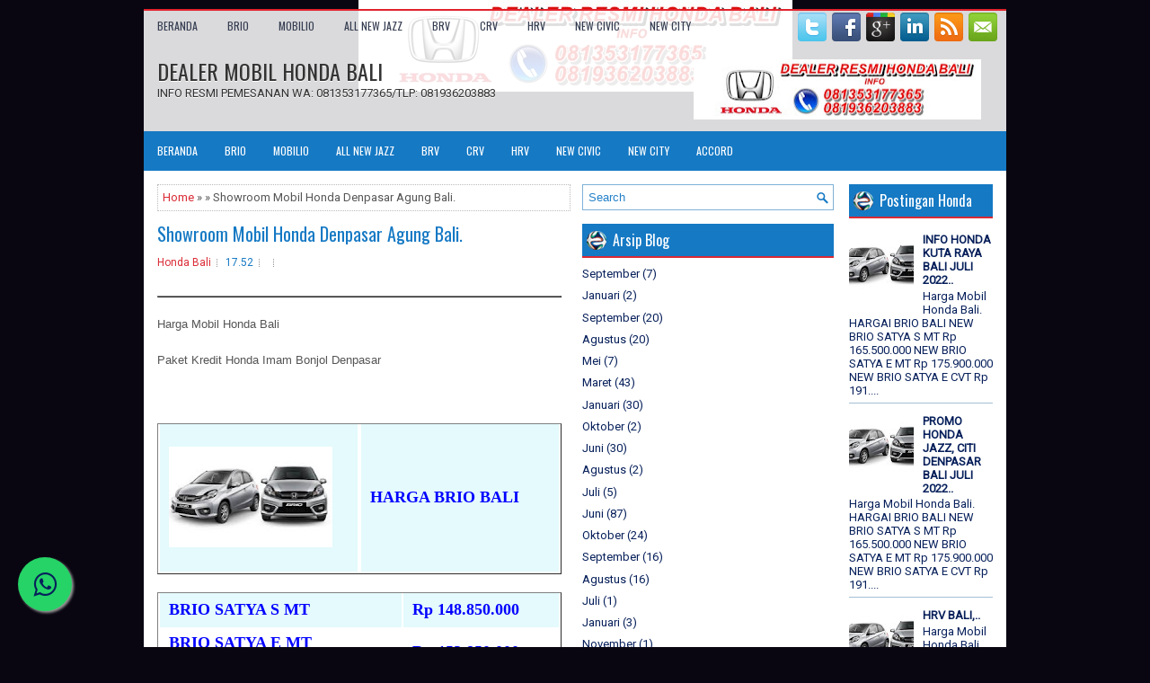

--- FILE ---
content_type: text/html; charset=UTF-8
request_url: https://www.hondadenpasarbali1.com/2017/08/showroom-mobil-honda-denpasar-agung-bali.html
body_size: 31389
content:
<!DOCTYPE html>
<html dir='ltr' xmlns='http://www.w3.org/1999/xhtml' xmlns:b='http://www.google.com/2005/gml/b' xmlns:data='http://www.google.com/2005/gml/data' xmlns:expr='http://www.google.com/2005/gml/expr'>
<head>
<link href='https://www.blogger.com/static/v1/widgets/2944754296-widget_css_bundle.css' rel='stylesheet' type='text/css'/>
<meta content='width=device-width, initial-scale=1.0' name='viewport'/>
<link href="//fonts.googleapis.com/css?family=Oswald" rel="stylesheet" type="text/css">
<link href="//fonts.googleapis.com/css?family=Roboto" rel="stylesheet" type="text/css">
<meta content='text/html; charset=UTF-8' http-equiv='Content-Type'/>
<meta content='blogger' name='generator'/>
<link href='https://www.hondadenpasarbali1.com/favicon.ico' rel='icon' type='image/x-icon'/>
<link href='http://www.hondadenpasarbali1.com/2017/08/showroom-mobil-honda-denpasar-agung-bali.html' rel='canonical'/>
<link rel="alternate" type="application/atom+xml" title="DEALER MOBIL HONDA BALI - Atom" href="https://www.hondadenpasarbali1.com/feeds/posts/default" />
<link rel="alternate" type="application/rss+xml" title="DEALER MOBIL HONDA BALI - RSS" href="https://www.hondadenpasarbali1.com/feeds/posts/default?alt=rss" />
<link rel="service.post" type="application/atom+xml" title="DEALER MOBIL HONDA BALI - Atom" href="https://draft.blogger.com/feeds/1540139013798745557/posts/default" />

<link rel="alternate" type="application/atom+xml" title="DEALER MOBIL HONDA BALI - Atom" href="https://www.hondadenpasarbali1.com/feeds/4691045995036666994/comments/default" />
<!--Can't find substitution for tag [blog.ieCssRetrofitLinks]-->
<link href='https://blogger.googleusercontent.com/img/b/R29vZ2xl/AVvXsEgtA5-0kUIJudnNHol9NCubh-1nupajM3chDzAFTMVw70r7CxxVUznfq_wvXLkIMG-gzzADb5vJY8EHSTeyhJya124H06H-49GXc6Gw5KDQnqLtfhpH33yIOx47PZtq7siZs9P9M0M2Aw4/s200/brio.jpg' rel='image_src'/>
<meta content='http://www.hondadenpasarbali1.com/2017/08/showroom-mobil-honda-denpasar-agung-bali.html' property='og:url'/>
<meta content='Showroom Mobil Honda Denpasar Agung Bali.' property='og:title'/>
<meta content='DEALER RESMI HONDA DENPASAR BALI,Dp Murah Angsuran Murah
HARGA:BRIO-MOBILIO-JAZZ-BRV-CRV-HRV' property='og:description'/>
<meta content='https://blogger.googleusercontent.com/img/b/R29vZ2xl/AVvXsEgtA5-0kUIJudnNHol9NCubh-1nupajM3chDzAFTMVw70r7CxxVUznfq_wvXLkIMG-gzzADb5vJY8EHSTeyhJya124H06H-49GXc6Gw5KDQnqLtfhpH33yIOx47PZtq7siZs9P9M0M2Aw4/w1200-h630-p-k-no-nu/brio.jpg' property='og:image'/>
<!-- Start www.bloggertipandtrick.net: Changing the Blogger Title Tag -->
<title>Showroom Mobil Honda Denpasar Agung Bali. ~ DEALER MOBIL HONDA BALI</title>
<!-- End www.bloggertipandtrick.net: Changing the Blogger Title Tag -->
<link href='YOUR-FAVICON-URL' rel='shortcut icon' type='image/vnd.microsoft.icon'/>
<style id='page-skin-1' type='text/css'><!--
/*
-----------------------------------------------
Blogger Template Style
Name:   FootballZone
Author: Lasantha Bandara
Author URL 1:  http://www.premiumbloggertemplates.com/
Author URL 2:  http://www.bloggertipandtrick.net/
Theme URL: http://www.premiumbloggertemplates.com/footballzone-blogger-template/
Date:   May 2014
License:  This free Blogger template is licensed under the Creative Commons Attribution 3.0 License, which permits both personal and commercial use.
However, to satisfy the 'attribution' clause of the license, you are required to keep the footer links intact which provides due credit to its authors. For more specific details about the license, you may visit the URL below:
http://creativecommons.org/licenses/by/3.0/
----------------------------------------------- */
body#layout ul{list-style-type:none;list-style:none}
body#layout ul li{list-style-type:none;list-style:none}
body#layout #myGallery{display:none}
body#layout .featuredposts{display:none}
body#layout .fp-slider{display:none}
body#layout #navcontainer{display:none}
body#layout .menu-secondary-wrap{display:none}
body#layout .menu-secondary-container{display:none}
body#layout #skiplinks{display:none}
body#layout .feedtwitter{display:none}
body#layout #header-wrapper {margin-bottom:10px;min-height:110px;}
body#layout .social-profiles-widget h3 {display:none;}
/* Variable definitions
====================
<Variable name="bgcolor" description="Page Background Color"
type="color" default="#fff">
<Variable name="textcolor" description="Text Color"
type="color" default="#333">
<Variable name="linkcolor" description="Link Color"
type="color" default="#58a">
<Variable name="pagetitlecolor" description="Blog Title Color"
type="color" default="#666">
<Variable name="descriptioncolor" description="Blog Description Color"
type="color" default="#999">
<Variable name="titlecolor" description="Post Title Color"
type="color" default="#c60">
<Variable name="bordercolor" description="Border Color"
type="color" default="#ccc">
<Variable name="sidebarcolor" description="Sidebar Title Color"
type="color" default="#999">
<Variable name="sidebartextcolor" description="Sidebar Text Color"
type="color" default="#666">
<Variable name="visitedlinkcolor" description="Visited Link Color"
type="color" default="#999">
<Variable name="bodyfont" description="Text Font"
type="font" default="normal normal 100% Georgia, Serif">
<Variable name="headerfont" description="Sidebar Title Font"
type="font"
default="normal normal 78% 'Trebuchet MS',Trebuchet,Arial,Verdana,Sans-serif">
<Variable name="pagetitlefont" description="Blog Title Font"
type="font"
default="normal normal 200% Georgia, Serif">
<Variable name="descriptionfont" description="Blog Description Font"
type="font"
default="normal normal 78% 'Trebuchet MS', Trebuchet, Arial, Verdana, Sans-serif">
<Variable name="postfooterfont" description="Post Footer Font"
type="font"
default="normal normal 78% 'Trebuchet MS', Trebuchet, Arial, Verdana, Sans-serif">
<Variable name="startSide" description="Side where text starts in blog language"
type="automatic" default="left">
<Variable name="endSide" description="Side where text ends in blog language"
type="automatic" default="right">
*/
/* Use this with templates/template-twocol.html */
body{background: #090611 url('https://blogger.googleusercontent.com/img/b/R29vZ2xl/AVvXsEgIa9crrQMddeM8_4ALZyB2PtyvDyjS7rY1dUi8uDnJknW09wyUZD5q22z-1wvxw7aDvessLJ-FkSTCaRBmW5g7WliVeKvtwuG_O5WJwSvBvaJZQYql_UrDsDddWVYvo97FW68vBQU2yUw/s1600/cHARLES+NFG.jpg') center top no-repeat fixed;color:#555555;font-family: 'Roboto', Arial, Helvetica, Sans-serif;font-size: 13px;margin:0px;padding:0px;}
a:link,a:visited{color:#DA2A35;text-decoration:none;outline:none;}
a:hover{color:#5091C9;text-decoration:none;outline:none;}
a img{border-width:0}
#body-wrapper{margin:0px;padding:0px;}
.section, .widget {margin:0px;padding:0px;}
/* Header-----------------------------------------------*/
#header-wrapper{width:960px;margin:0px auto 0px;height:60px;padding:20px 0px 20px 0px;overflow:hidden;}
#header-inner{background-position:center;margin-left:auto;margin-right:auto}
#header{margin:0;border:0 solid #cccccc;color:#333;float:left;width:48%;overflow:hidden;}
#header h1{color:#333;text-shadow:0px 1px 0px #fff;margin:0 5px 0 0px;padding:0px 0px 0px 15px;font-family:Oswald,Arial,Helvetica,Sans-serif;font-weight:normal;font-size:24px;line-height:26px;}
#header .description{padding-left:15px;color:#333;text-shadow:0px 1px 0px #fff;line-height:13px;font-size:13px;padding-top:0px;margin-top:5px;font-family:Roboto,Arial,Helvetica,Sans-serif;}
#header h1 a,#header h1 a:visited{color:#333;text-decoration:none}
#header h2{padding-left:5px;color:#333;font:14px Arial,Helvetica,Sans-serif}
#header2{float:right;width:50%;margin-right:0px;padding-right:0px;overflow:hidden;}
#header2 .widget{padding:0px 15px 0px 0px;float:right}
.social-profiles-widget img{margin:0 4px 0 0}
.social-profiles-widget img:hover{opacity:0.8}
#top-social-profiles{padding-top:2px;padding-right:0px;height:32px;text-align:right}
#top-social-profiles img{margin:0 0 0 6px !important}
#top-social-profiles img:hover{opacity:0.8}
#top-social-profiles .widget-container{background:none;padding:0;border:0}
/* Outer-Wrapper----------------------------------------------- */
#outer-wrapper{width:960px;margin:10px auto 5px;padding:0px;text-align:left;background:url('https://blogger.googleusercontent.com/img/b/R29vZ2xl/AVvXsEjDo6qncPvS8hUZdS3JZWLz_eec2y76R1kBCCrCJES0x6tr-p8GLdfSqqJwhqCf13_ngDeBUBe2eyuhAlpVuUjB-CPlKf97MsjbNQBXhLSty1obZbuoTkN_SGgpz2HsP_hUjx636KXi23QW/s0/container-bg.png');border-top:2px solid #E2232C;}
#content-wrapper{padding:15px;background:#fff;}
#main-wrapper{width:460px;margin:0px 13px 0px 0px;;padding:0px;float:left;word-wrap:break-word;overflow:hidden;}
#lsidebar-wrapper{width:280px;float:left;margin:0px 0px 0px 0px;padding:0px;word-wrap:break-word;overflow:hidden;}
#rsidebar-wrapper{width:160px;float:right;margin:0px 0px 0px 15px;padding:0px;word-wrap:break-word;overflow:hidden;}
/* Headings----------------------------------------------- */
h2{}
/* Posts-----------------------------------------------*/
h2.date-header{margin:1.5em 0 .5em;display:none;}
.wrapfullpost{}
.post{margin-bottom:15px;border:0px solid #B2DDFE;}
.post-title{color:#1579C4;margin:0 0 15px 0;padding:0;font-family:'Oswald', sans-serif;font-size:20px;line-height:20px;font-weight:normal;}
.post-title a,.post-title a:visited,.post-title strong{display:block;text-decoration:none;color:#1579C4;text-decoration:none;}
.post-title strong,.post-title a:hover{color:#DA2A35;text-decoration:none;}
.post-body{margin:0px;padding:0px 10px 0px 0px;font-family:'Roboto', Arial, Helvetica, Sans-serif;font-size:13px;line-height: 20px;}
.post-footer{margin:5px 0;}
.comment-link{margin-left:.6em}
.post-body img{padding:4px;}
.pbtthumbimg {float:left;margin:0px 10px 5px 0px;padding:6px;border:0px solid #eee;background:none;width:200px;height:150px;}
.postmeta-primary span,.postmeta-secondary span{background:url(https://blogger.googleusercontent.com/img/b/R29vZ2xl/AVvXsEgp20HjSKfWKOJdZu0S9y7cneYfqqVCIUigYQm4z9pD3j7dn7wBaTmHtk6GStE_wcqUYKabd7lqBzEt1lM_9jpLf4t6pcYxU2K1EK_uGrVXktzhQSWxkEM83ZW-hGjnACeo-HQIO_-BIiri/s0/meta-separator.png) left center no-repeat;padding:3px 0 3px 10px;}
.postmeta-primary span:first-child,.postmeta-secondary span:first-child{background:none;padding-left:0;}
.readmore{margin-bottom:5px;float:right;}
.readmore a{color:#518FC8;background:#FFF;font-size:12px;line-height:12px;display:inline-block;text-decoration:none;text-transform:none;border:1px solid #4E8FC7;padding:8px 14px;}
.readmore a:hover{color:#fff;background:#F53A45;text-decoration:none;border:1px solid #B50510;}
.postmeta-primary,.postmeta-secondary{color:#1579C4;font-size:12px;line-height:14px;padding:0 0 10px;}
/* Sidebar Content----------------------------------------------- */
.sidebar{margin:0 0 10px 0;font-size:13px;color:#07205B;}
.sidebar a{text-decoration:none;color:#07205B;}
.sidebar a:hover{text-decoration:none;color:#F53A45;}
.sidebar h2, h3.widgettitle{background:#1579C4 url(https://blogger.googleusercontent.com/img/b/R29vZ2xl/AVvXsEgAncAhkyZSSCGatKU6VoXEAez3b1LYUA8IJFoKN15XvD7YwjAeEcFxQMbTtp_ry8iLKNQLfHwhFclONkbgYqy8Y-mot_BL1nOjsAgS19thMZtwmdg0qaAi368KkbcRKqQKtjyEbw5kArE4/s0/widgettitle-bg.png) 5px center no-repeat;border-bottom:2px solid #DA2A35;color:#FFF;font-size:16px;line-height:16px;font-family:Oswald, sans-serif;font-weight:normal;text-decoration:none;text-transform:none;margin:0 0 10px;padding:10px 10px 10px 34px;}
.sidebar ul{list-style-type:none;list-style:none;margin:0px;padding:0px;}
.sidebar ul li{border-bottom:1px solid #A4C0D6;margin:0 0 6px;padding:0 0 6px;}
.sidebar .widget{margin:0 0 15px 0;padding:0;color:#07205B;font-size:13px;}
.main .widget{margin:0 0 5px;padding:0 0 2px}
.main .Blog{border-bottom-width:0}
.widget-container{list-style-type:none;list-style:none;margin:0 0 15px 0;padding:0;color:#v;font-size:13px}
/* FOOTER ----------------------------------------------- */
#footer-container{}
#footer{}
#copyrights{color:#FFF;background:#032B49;text-align:center;border-top:2px solid #F53A45;padding:20px 0;}
#copyrights a{color:#FFF;}
#copyrights a:hover{color:#FFF;text-decoration:none;}
#credits{color:#5BA5DC;text-align:center;font-size:11px;background:#090611;padding:10px 0;}
#credits a{color:#5BA5DC;text-decoration:none;}
#credits a:hover{text-decoration:none;color:#5BA5DC;}
#footer-widgets-container{}
#footer-widgets{background:none;border-top:2px solid #B4CADA;padding:20px 0 0;}
.footer-widget-box{width:300px;float:left;margin-left:15px;}
.footer-widget-box-last{}
#footer-widgets .widget-container{color:#07205B;border: none;padding: 0;background: none;}
#footer-widgets .widget-container a{color:#07205B;text-decoration:none}
#footer-widgets .widget-container a:hover{color:#F53A45;text-decoration:none}
#footer-widgets h2{background:#1579C4 url(https://blogger.googleusercontent.com/img/b/R29vZ2xl/AVvXsEgAncAhkyZSSCGatKU6VoXEAez3b1LYUA8IJFoKN15XvD7YwjAeEcFxQMbTtp_ry8iLKNQLfHwhFclONkbgYqy8Y-mot_BL1nOjsAgS19thMZtwmdg0qaAi368KkbcRKqQKtjyEbw5kArE4/s0/widgettitle-bg.png) 5px center no-repeat;border-bottom:2px solid #DA2A35;color:#FFF;font-size:16px;line-height:16px;font-family:Oswald, sans-serif;font-weight:normal;text-decoration:none;text-transform:none;margin:0 0 10px;padding:10px 10px 10px 34px;}
#footer-widgets .widget ul{list-style-type:none;list-style:none;margin:0px;padding:0px;}
#footer-widgets .widget ul li{border-bottom:1px solid #A4C0D6;margin:0 0 6px;padding:0 0 6px;}
.footersec {}
.footersec .widget{margin:0 0 15px 0;padding:0;color:#666666;font-size:13px;}
.footersec ul{}
.footersec ul li{}
/* Search ----------------------------------------------- */
#search{border:1px solid #7FB1D7;background:#FFF url(https://blogger.googleusercontent.com/img/b/R29vZ2xl/AVvXsEiFEkRvk8bseYGRTAUioz5Oj_hRIqIA3TuQYJ7E3FR8RJlItC08XXuW-4t6zwMAUbqzq4XmGpbRqMJgvruzQw44rQ8gEQ6MPlkO6GOKa8IDew635-MRbBTsdjV2g0nivSCJq8UWllzy0srH/s0/search.png) 99% 50% no-repeat;text-align:left;padding:6px 24px 6px 6px;}
#search #s{background:none;color:#2481C8;border:0;width:100%;outline:none;margin:0;padding:0;}
#content-search{width:300px;padding:15px 0;}
/* Comments----------------------------------------------- */
#comments{margin-bottom:15px;border:0px solid #B2DDFE;padding:10px;}
#comments h4{font-size:16px;font-weight:bold;margin:1em 0;}
#comments-block3{padding:0;margin:0;float:left;overflow:hidden;position:relative;}
#comment-name-url{width:465px;float:left}
#comment-date{width:465px;float:left;margin-top:5px;font-size:10px;}
#comment-header{float:left;padding:5px 0 40px 10px;margin:5px 0px 15px 0px;position:relative;background-color:#fff;border:1px dashed #ddd;}
a.comments-autor-name{color:#000;font:normal bold 14px Arial,Tahoma,Verdana}
a.says{color:#000;font:normal 14px Arial,Tahoma,Verdana}
.says a:hover{text-decoration:none}
.deleted-comment{font-style:italic;color:gray}
#blog-pager-newer-link{float:left}
#blog-pager-older-link{float:right}
#blog-pager{text-align:center}
.feed-links{clear:both;line-height:2.5em}
/* Profile ----------------------------------------------- */
.profile-img{float:left;margin-top:0;margin-right:5px;margin-bottom:5px;margin-left:0;padding:4px;border:1px solid #cccccc}
.profile-data{margin:0;text-transform:uppercase;letter-spacing:.1em;font:normal normal 78% 'Trebuchet MS', Trebuchet, Arial, Verdana, Sans-serif;color:#999999;font-weight:bold;line-height:1.6em}
.profile-datablock{margin:.5em 0 .5em}
.profile-textblock{margin:0.5em 0;line-height:1.6em}
.profile-link{font:normal normal 78% 'Trebuchet MS', Trebuchet, Arial, Verdana, Sans-serif;text-transform:uppercase;letter-spacing:.1em}
#navbar-iframe{height:0;visibility:hidden;display:none;}
.breadcrumb-bwrap {border: 1px dotted #BBBBBB;line-height: 1.4;margin: 0 0 15px;padding: 5px;}

--></style>
<script src='https://ajax.googleapis.com/ajax/libs/jquery/1.11.0/jquery.min.js' type='text/javascript'></script>
<script type='text/javascript'>
//<![CDATA[

/*! jQuery Migrate v1.2.1 | (c) 2005, 2013 jQuery Foundation, Inc. and other contributors | jquery.org/license */
jQuery.migrateMute===void 0&&(jQuery.migrateMute=!0),function(e,t,n){function r(n){var r=t.console;i[n]||(i[n]=!0,e.migrateWarnings.push(n),r&&r.warn&&!e.migrateMute&&(r.warn("JQMIGRATE: "+n),e.migrateTrace&&r.trace&&r.trace()))}function a(t,a,i,o){if(Object.defineProperty)try{return Object.defineProperty(t,a,{configurable:!0,enumerable:!0,get:function(){return r(o),i},set:function(e){r(o),i=e}}),n}catch(s){}e._definePropertyBroken=!0,t[a]=i}var i={};e.migrateWarnings=[],!e.migrateMute&&t.console&&t.console.log&&t.console.log("JQMIGRATE: Logging is active"),e.migrateTrace===n&&(e.migrateTrace=!0),e.migrateReset=function(){i={},e.migrateWarnings.length=0},"BackCompat"===document.compatMode&&r("jQuery is not compatible with Quirks Mode");var o=e("<input/>",{size:1}).attr("size")&&e.attrFn,s=e.attr,u=e.attrHooks.value&&e.attrHooks.value.get||function(){return null},c=e.attrHooks.value&&e.attrHooks.value.set||function(){return n},l=/^(?:input|button)$/i,d=/^[238]$/,p=/^(?:autofocus|autoplay|async|checked|controls|defer|disabled|hidden|loop|multiple|open|readonly|required|scoped|selected)$/i,f=/^(?:checked|selected)$/i;a(e,"attrFn",o||{},"jQuery.attrFn is deprecated"),e.attr=function(t,a,i,u){var c=a.toLowerCase(),g=t&&t.nodeType;return u&&(4>s.length&&r("jQuery.fn.attr( props, pass ) is deprecated"),t&&!d.test(g)&&(o?a in o:e.isFunction(e.fn[a])))?e(t)[a](i):("type"===a&&i!==n&&l.test(t.nodeName)&&t.parentNode&&r("Can't change the 'type' of an input or button in IE 6/7/8"),!e.attrHooks[c]&&p.test(c)&&(e.attrHooks[c]={get:function(t,r){var a,i=e.prop(t,r);return i===!0||"boolean"!=typeof i&&(a=t.getAttributeNode(r))&&a.nodeValue!==!1?r.toLowerCase():n},set:function(t,n,r){var a;return n===!1?e.removeAttr(t,r):(a=e.propFix[r]||r,a in t&&(t[a]=!0),t.setAttribute(r,r.toLowerCase())),r}},f.test(c)&&r("jQuery.fn.attr('"+c+"') may use property instead of attribute")),s.call(e,t,a,i))},e.attrHooks.value={get:function(e,t){var n=(e.nodeName||"").toLowerCase();return"button"===n?u.apply(this,arguments):("input"!==n&&"option"!==n&&r("jQuery.fn.attr('value') no longer gets properties"),t in e?e.value:null)},set:function(e,t){var a=(e.nodeName||"").toLowerCase();return"button"===a?c.apply(this,arguments):("input"!==a&&"option"!==a&&r("jQuery.fn.attr('value', val) no longer sets properties"),e.value=t,n)}};var g,h,v=e.fn.init,m=e.parseJSON,y=/^([^<]*)(<[\w\W]+>)([^>]*)$/;e.fn.init=function(t,n,a){var i;return t&&"string"==typeof t&&!e.isPlainObject(n)&&(i=y.exec(e.trim(t)))&&i[0]&&("<"!==t.charAt(0)&&r("$(html) HTML strings must start with '<' character"),i[3]&&r("$(html) HTML text after last tag is ignored"),"#"===i[0].charAt(0)&&(r("HTML string cannot start with a '#' character"),e.error("JQMIGRATE: Invalid selector string (XSS)")),n&&n.context&&(n=n.context),e.parseHTML)?v.call(this,e.parseHTML(i[2],n,!0),n,a):v.apply(this,arguments)},e.fn.init.prototype=e.fn,e.parseJSON=function(e){return e||null===e?m.apply(this,arguments):(r("jQuery.parseJSON requires a valid JSON string"),null)},e.uaMatch=function(e){e=e.toLowerCase();var t=/(chrome)[ \/]([\w.]+)/.exec(e)||/(webkit)[ \/]([\w.]+)/.exec(e)||/(opera)(?:.*version|)[ \/]([\w.]+)/.exec(e)||/(msie) ([\w.]+)/.exec(e)||0>e.indexOf("compatible")&&/(mozilla)(?:.*? rv:([\w.]+)|)/.exec(e)||[];return{browser:t[1]||"",version:t[2]||"0"}},e.browser||(g=e.uaMatch(navigator.userAgent),h={},g.browser&&(h[g.browser]=!0,h.version=g.version),h.chrome?h.webkit=!0:h.webkit&&(h.safari=!0),e.browser=h),a(e,"browser",e.browser,"jQuery.browser is deprecated"),e.sub=function(){function t(e,n){return new t.fn.init(e,n)}e.extend(!0,t,this),t.superclass=this,t.fn=t.prototype=this(),t.fn.constructor=t,t.sub=this.sub,t.fn.init=function(r,a){return a&&a instanceof e&&!(a instanceof t)&&(a=t(a)),e.fn.init.call(this,r,a,n)},t.fn.init.prototype=t.fn;var n=t(document);return r("jQuery.sub() is deprecated"),t},e.ajaxSetup({converters:{"text json":e.parseJSON}});var b=e.fn.data;e.fn.data=function(t){var a,i,o=this[0];return!o||"events"!==t||1!==arguments.length||(a=e.data(o,t),i=e._data(o,t),a!==n&&a!==i||i===n)?b.apply(this,arguments):(r("Use of jQuery.fn.data('events') is deprecated"),i)};var j=/\/(java|ecma)script/i,w=e.fn.andSelf||e.fn.addBack;e.fn.andSelf=function(){return r("jQuery.fn.andSelf() replaced by jQuery.fn.addBack()"),w.apply(this,arguments)},e.clean||(e.clean=function(t,a,i,o){a=a||document,a=!a.nodeType&&a[0]||a,a=a.ownerDocument||a,r("jQuery.clean() is deprecated");var s,u,c,l,d=[];if(e.merge(d,e.buildFragment(t,a).childNodes),i)for(c=function(e){return!e.type||j.test(e.type)?o?o.push(e.parentNode?e.parentNode.removeChild(e):e):i.appendChild(e):n},s=0;null!=(u=d[s]);s++)e.nodeName(u,"script")&&c(u)||(i.appendChild(u),u.getElementsByTagName!==n&&(l=e.grep(e.merge([],u.getElementsByTagName("script")),c),d.splice.apply(d,[s+1,0].concat(l)),s+=l.length));return d});var Q=e.event.add,x=e.event.remove,k=e.event.trigger,N=e.fn.toggle,T=e.fn.live,M=e.fn.die,S="ajaxStart|ajaxStop|ajaxSend|ajaxComplete|ajaxError|ajaxSuccess",C=RegExp("\\b(?:"+S+")\\b"),H=/(?:^|\s)hover(\.\S+|)\b/,A=function(t){return"string"!=typeof t||e.event.special.hover?t:(H.test(t)&&r("'hover' pseudo-event is deprecated, use 'mouseenter mouseleave'"),t&&t.replace(H,"mouseenter$1 mouseleave$1"))};e.event.props&&"attrChange"!==e.event.props[0]&&e.event.props.unshift("attrChange","attrName","relatedNode","srcElement"),e.event.dispatch&&a(e.event,"handle",e.event.dispatch,"jQuery.event.handle is undocumented and deprecated"),e.event.add=function(e,t,n,a,i){e!==document&&C.test(t)&&r("AJAX events should be attached to document: "+t),Q.call(this,e,A(t||""),n,a,i)},e.event.remove=function(e,t,n,r,a){x.call(this,e,A(t)||"",n,r,a)},e.fn.error=function(){var e=Array.prototype.slice.call(arguments,0);return r("jQuery.fn.error() is deprecated"),e.splice(0,0,"error"),arguments.length?this.bind.apply(this,e):(this.triggerHandler.apply(this,e),this)},e.fn.toggle=function(t,n){if(!e.isFunction(t)||!e.isFunction(n))return N.apply(this,arguments);r("jQuery.fn.toggle(handler, handler...) is deprecated");var a=arguments,i=t.guid||e.guid++,o=0,s=function(n){var r=(e._data(this,"lastToggle"+t.guid)||0)%o;return e._data(this,"lastToggle"+t.guid,r+1),n.preventDefault(),a[r].apply(this,arguments)||!1};for(s.guid=i;a.length>o;)a[o++].guid=i;return this.click(s)},e.fn.live=function(t,n,a){return r("jQuery.fn.live() is deprecated"),T?T.apply(this,arguments):(e(this.context).on(t,this.selector,n,a),this)},e.fn.die=function(t,n){return r("jQuery.fn.die() is deprecated"),M?M.apply(this,arguments):(e(this.context).off(t,this.selector||"**",n),this)},e.event.trigger=function(e,t,n,a){return n||C.test(e)||r("Global events are undocumented and deprecated"),k.call(this,e,t,n||document,a)},e.each(S.split("|"),function(t,n){e.event.special[n]={setup:function(){var t=this;return t!==document&&(e.event.add(document,n+"."+e.guid,function(){e.event.trigger(n,null,t,!0)}),e._data(this,n,e.guid++)),!1},teardown:function(){return this!==document&&e.event.remove(document,n+"."+e._data(this,n)),!1}}})}(jQuery,window);

//]]>
</script>
<script type='text/javascript'>
//<![CDATA[

/**
 * jQuery Mobile Menu 
 * Turn unordered list menu into dropdown select menu
 * version 1.0(31-OCT-2011)
 * 
 * Built on top of the jQuery library
 *   http://jquery.com
 * 
 * Documentation
 * 	 http://github.com/mambows/mobilemenu
 */
(function($){
$.fn.mobileMenu = function(options) {
	
	var defaults = {
			defaultText: 'Navigate to...',
			className: 'select-menu',
			containerClass: 'select-menu-container',
			subMenuClass: 'sub-menu',
			subMenuDash: '&ndash;'
		},
		settings = $.extend( defaults, options ),
		el = $(this);
	
	this.each(function(){
		// ad class to submenu list
		el.find('ul').addClass(settings.subMenuClass);

        // Create base menu
		$('<div />',{
			'class' : settings.containerClass
		}).insertAfter( el );
        
		// Create base menu
		$('<select />',{
			'class' : settings.className
		}).appendTo( '.' + settings.containerClass );

		// Create default option
		$('<option />', {
			"value"		: '#',
			"text"		: settings.defaultText
		}).appendTo( '.' + settings.className );

		// Create select option from menu
		el.find('a').each(function(){
			var $this 	= $(this),
					optText	= '&nbsp;' + $this.text(),
					optSub	= $this.parents( '.' + settings.subMenuClass ),
					len			= optSub.length,
					dash;
			
			// if menu has sub menu
			if( $this.parents('ul').hasClass( settings.subMenuClass ) ) {
				dash = Array( len+1 ).join( settings.subMenuDash );
				optText = dash + optText;
			}

			// Now build menu and append it
			$('<option />', {
				"value"	: this.href,
				"html"	: optText,
				"selected" : (this.href == window.location.href)
			}).appendTo( '.' + settings.className );

		}); // End el.find('a').each

		// Change event on select element
		$('.' + settings.className).change(function(){
			var locations = $(this).val();
			if( locations !== '#' ) {
				window.location.href = $(this).val();
			};
		});

	}); // End this.each

	return this;

};
})(jQuery);

//]]>
</script>
<script type='text/javascript'>
//<![CDATA[

(function($){
	/* hoverIntent by Brian Cherne */
	$.fn.hoverIntent = function(f,g) {
		// default configuration options
		var cfg = {
			sensitivity: 7,
			interval: 100,
			timeout: 0
		};
		// override configuration options with user supplied object
		cfg = $.extend(cfg, g ? { over: f, out: g } : f );

		// instantiate variables
		// cX, cY = current X and Y position of mouse, updated by mousemove event
		// pX, pY = previous X and Y position of mouse, set by mouseover and polling interval
		var cX, cY, pX, pY;

		// A private function for getting mouse position
		var track = function(ev) {
			cX = ev.pageX;
			cY = ev.pageY;
		};

		// A private function for comparing current and previous mouse position
		var compare = function(ev,ob) {
			ob.hoverIntent_t = clearTimeout(ob.hoverIntent_t);
			// compare mouse positions to see if they've crossed the threshold
			if ( ( Math.abs(pX-cX) + Math.abs(pY-cY) ) < cfg.sensitivity ) {
				$(ob).unbind("mousemove",track);
				// set hoverIntent state to true (so mouseOut can be called)
				ob.hoverIntent_s = 1;
				return cfg.over.apply(ob,[ev]);
			} else {
				// set previous coordinates for next time
				pX = cX; pY = cY;
				// use self-calling timeout, guarantees intervals are spaced out properly (avoids JavaScript timer bugs)
				ob.hoverIntent_t = setTimeout( function(){compare(ev, ob);} , cfg.interval );
			}
		};

		// A private function for delaying the mouseOut function
		var delay = function(ev,ob) {
			ob.hoverIntent_t = clearTimeout(ob.hoverIntent_t);
			ob.hoverIntent_s = 0;
			return cfg.out.apply(ob,[ev]);
		};

		// A private function for handling mouse 'hovering'
		var handleHover = function(e) {
			// next three lines copied from jQuery.hover, ignore children onMouseOver/onMouseOut
			var p = (e.type == "mouseover" ? e.fromElement : e.toElement) || e.relatedTarget;
			while ( p && p != this ) { try { p = p.parentNode; } catch(e) { p = this; } }
			if ( p == this ) { return false; }

			// copy objects to be passed into t (required for event object to be passed in IE)
			var ev = jQuery.extend({},e);
			var ob = this;

			// cancel hoverIntent timer if it exists
			if (ob.hoverIntent_t) { ob.hoverIntent_t = clearTimeout(ob.hoverIntent_t); }

			// else e.type == "onmouseover"
			if (e.type == "mouseover") {
				// set "previous" X and Y position based on initial entry point
				pX = ev.pageX; pY = ev.pageY;
				// update "current" X and Y position based on mousemove
				$(ob).bind("mousemove",track);
				// start polling interval (self-calling timeout) to compare mouse coordinates over time
				if (ob.hoverIntent_s != 1) { ob.hoverIntent_t = setTimeout( function(){compare(ev,ob);} , cfg.interval );}

			// else e.type == "onmouseout"
			} else {
				// unbind expensive mousemove event
				$(ob).unbind("mousemove",track);
				// if hoverIntent state is true, then call the mouseOut function after the specified delay
				if (ob.hoverIntent_s == 1) { ob.hoverIntent_t = setTimeout( function(){delay(ev,ob);} , cfg.timeout );}
			}
		};

		// bind the function to the two event listeners
		return this.mouseover(handleHover).mouseout(handleHover);
	};
	
})(jQuery);

//]]>
</script>
<script type='text/javascript'>
//<![CDATA[

/*
 * Superfish v1.4.8 - jQuery menu widget
 * Copyright (c) 2008 Joel Birch
 *
 * Dual licensed under the MIT and GPL licenses:
 * 	http://www.opensource.org/licenses/mit-license.php
 * 	http://www.gnu.org/licenses/gpl.html
 *
 * CHANGELOG: http://users.tpg.com.au/j_birch/plugins/superfish/changelog.txt
 */

;(function($){
	$.fn.superfish = function(op){

		var sf = $.fn.superfish,
			c = sf.c,
			$arrow = $(['<span class="',c.arrowClass,'"> &#187;</span>'].join('')),
			over = function(){
				var $$ = $(this), menu = getMenu($$);
				clearTimeout(menu.sfTimer);
				$$.showSuperfishUl().siblings().hideSuperfishUl();
			},
			out = function(){
				var $$ = $(this), menu = getMenu($$), o = sf.op;
				clearTimeout(menu.sfTimer);
				menu.sfTimer=setTimeout(function(){
					o.retainPath=($.inArray($$[0],o.$path)>-1);
					$$.hideSuperfishUl();
					if (o.$path.length && $$.parents(['li.',o.hoverClass].join('')).length<1){over.call(o.$path);}
				},o.delay);	
			},
			getMenu = function($menu){
				var menu = $menu.parents(['ul.',c.menuClass,':first'].join(''))[0];
				sf.op = sf.o[menu.serial];
				return menu;
			},
			addArrow = function($a){ $a.addClass(c.anchorClass).append($arrow.clone()); };
			
		return this.each(function() {
			var s = this.serial = sf.o.length;
			var o = $.extend({},sf.defaults,op);
			o.$path = $('li.'+o.pathClass,this).slice(0,o.pathLevels).each(function(){
				$(this).addClass([o.hoverClass,c.bcClass].join(' '))
					.filter('li:has(ul)').removeClass(o.pathClass);
			});
			sf.o[s] = sf.op = o;
			
			$('li:has(ul)',this)[($.fn.hoverIntent && !o.disableHI) ? 'hoverIntent' : 'hover'](over,out).each(function() {
				if (o.autoArrows) addArrow( $('>a:first-child',this) );
			})
			.not('.'+c.bcClass)
				.hideSuperfishUl();
			
			var $a = $('a',this);
			$a.each(function(i){
				var $li = $a.eq(i).parents('li');
				$a.eq(i).focus(function(){over.call($li);}).blur(function(){out.call($li);});
			});
			o.onInit.call(this);
			
		}).each(function() {
			var menuClasses = [c.menuClass];
			if (sf.op.dropShadows  && !($.browser.msie && $.browser.version < 7)) menuClasses.push(c.shadowClass);
			$(this).addClass(menuClasses.join(' '));
		});
	};

	var sf = $.fn.superfish;
	sf.o = [];
	sf.op = {};
	sf.IE7fix = function(){
		var o = sf.op;
		if ($.browser.msie && $.browser.version > 6 && o.dropShadows && o.animation.opacity!=undefined)
			this.toggleClass(sf.c.shadowClass+'-off');
		};
	sf.c = {
		bcClass     : 'sf-breadcrumb',
		menuClass   : 'sf-js-enabled',
		anchorClass : 'sf-with-ul',
		arrowClass  : 'sf-sub-indicator',
		shadowClass : 'sf-shadow'
	};
	sf.defaults = {
		hoverClass	: 'sfHover',
		pathClass	: 'overideThisToUse',
		pathLevels	: 1,
		delay		: 800,
		animation	: {opacity:'show'},
		speed		: 'normal',
		autoArrows	: true,
		dropShadows : true,
		disableHI	: false,		// true disables hoverIntent detection
		onInit		: function(){}, // callback functions
		onBeforeShow: function(){},
		onShow		: function(){},
		onHide		: function(){}
	};
	$.fn.extend({
		hideSuperfishUl : function(){
			var o = sf.op,
				not = (o.retainPath===true) ? o.$path : '';
			o.retainPath = false;
			var $ul = $(['li.',o.hoverClass].join(''),this).add(this).not(not).removeClass(o.hoverClass)
					.find('>ul').hide().css('visibility','hidden');
			o.onHide.call($ul);
			return this;
		},
		showSuperfishUl : function(){
			var o = sf.op,
				sh = sf.c.shadowClass+'-off',
				$ul = this.addClass(o.hoverClass)
					.find('>ul:hidden').css('visibility','visible');
			sf.IE7fix.call($ul);
			o.onBeforeShow.call($ul);
			$ul.animate(o.animation,o.speed,function(){ sf.IE7fix.call($ul); o.onShow.call($ul); });
			return this;
		}
	});

})(jQuery);



//]]>
</script>
<script type='text/javascript'>
//<![CDATA[

jQuery.noConflict();
jQuery(function () {
    jQuery('ul.menu-primary').superfish({
        animation: {
            opacity: 'show'
        },
        autoArrows: true,
        dropShadows: false,
        speed: 200,
        delay: 800
    });
});

jQuery(document).ready(function() {
jQuery('.menu-primary-container').mobileMenu({
    defaultText: 'Menu',
    className: 'menu-primary-responsive',
    containerClass: 'menu-primary-responsive-container',
    subMenuDash: '&ndash;'
});
});

jQuery(document).ready(function() {
var blloc = window.location.href;
jQuery("#pagelistmenusblogul li a").each(function() {
  var blloc2 = jQuery(this).attr('href');
  if(blloc2 == blloc) {
     jQuery(this).parent('li').addClass('current-cat');
  }
});
});

jQuery(function () {
    jQuery('ul.menu-secondary').superfish({
        animation: {
            opacity: 'show'
        },
        autoArrows: true,
        dropShadows: false,
        speed: 200,
        delay: 800
    });
});

jQuery(document).ready(function() {
jQuery('.menu-secondary-container').mobileMenu({
    defaultText: 'Navigation',
    className: 'menu-secondary-responsive',
    containerClass: 'menu-secondary-responsive-container',
    subMenuDash: '&ndash;'
});
});

jQuery(document).ready(function () {
    jQuery('.fp-slides').cycle({
        fx: 'scrollHorz',
        timeout: 4000,
        delay: 0,
        speed: 400,
        next: '.fp-next',
        prev: '.fp-prev',
        pager: '.fp-pager',
        continuous: 0,
        sync: 1,
        pause: 1,
        pauseOnPagerHover: 1,
        cleartype: true,
        cleartypeNoBg: true
    });
});

//]]>
</script>
<script type='text/javascript'>
//<![CDATA[

function showrecentcomments(json){for(var i=0;i<a_rc;i++){var b_rc=json.feed.entry[i];var c_rc;if(i==json.feed.entry.length)break;for(var k=0;k<b_rc.link.length;k++){if(b_rc.link[k].rel=='alternate'){c_rc=b_rc.link[k].href;break;}}c_rc=c_rc.replace("#","#comment-");var d_rc=c_rc.split("#");d_rc=d_rc[0];var e_rc=d_rc.split("/");e_rc=e_rc[5];e_rc=e_rc.split(".html");e_rc=e_rc[0];var f_rc=e_rc.replace(/-/g," ");f_rc=f_rc.link(d_rc);var g_rc=b_rc.published.$t;var h_rc=g_rc.substring(0,4);var i_rc=g_rc.substring(5,7);var j_rc=g_rc.substring(8,10);var k_rc=new Array();k_rc[1]="Jan";k_rc[2]="Feb";k_rc[3]="Mar";k_rc[4]="Apr";k_rc[5]="May";k_rc[6]="Jun";k_rc[7]="Jul";k_rc[8]="Aug";k_rc[9]="Sep";k_rc[10]="Oct";k_rc[11]="Nov";k_rc[12]="Dec";if("content" in b_rc){var l_rc=b_rc.content.$t;}else if("summary" in b_rc){var l_rc=b_rc.summary.$t;}else var l_rc="";var re=/<\S[^>]*>/g;l_rc=l_rc.replace(re,"");if(m_rc==true)document.write('On '+k_rc[parseInt(i_rc,10)]+' '+j_rc+' ');document.write('<a href="'+c_rc+'">'+b_rc.author[0].name.$t+'</a> commented');if(n_rc==true)document.write(' on '+f_rc);document.write(': ');if(l_rc.length<o_rc){document.write('<i>&#8220;');document.write(l_rc);document.write('&#8221;</i><br/><br/>');}else{document.write('<i>&#8220;');l_rc=l_rc.substring(0,o_rc);var p_rc=l_rc.lastIndexOf(" ");l_rc=l_rc.substring(0,p_rc);document.write(l_rc+'&hellip;&#8221;</i>');document.write('<br/><br/>');}}}

function rp(json){document.write('<ul>');for(var i=0;i<numposts;i++){document.write('<li>');var entry=json.feed.entry[i];var posttitle=entry.title.$t;var posturl;if(i==json.feed.entry.length)break;for(var k=0;k<entry.link.length;k++){if(entry.link[k].rel=='alternate'){posturl=entry.link[k].href;break}}posttitle=posttitle.link(posturl);var readmorelink="(more)";readmorelink=readmorelink.link(posturl);var postdate=entry.published.$t;var cdyear=postdate.substring(0,4);var cdmonth=postdate.substring(5,7);var cdday=postdate.substring(8,10);var monthnames=new Array();monthnames[1]="Jan";monthnames[2]="Feb";monthnames[3]="Mar";monthnames[4]="Apr";monthnames[5]="May";monthnames[6]="Jun";monthnames[7]="Jul";monthnames[8]="Aug";monthnames[9]="Sep";monthnames[10]="Oct";monthnames[11]="Nov";monthnames[12]="Dec";if("content"in entry){var postcontent=entry.content.$t}else if("summary"in entry){var postcontent=entry.summary.$t}else var postcontent="";var re=/<\S[^>]*>/g;postcontent=postcontent.replace(re,"");document.write(posttitle);if(showpostdate==true)document.write(' - '+monthnames[parseInt(cdmonth,10)]+' '+cdday);if(showpostsummary==true){if(postcontent.length<numchars){document.write(postcontent)}else{postcontent=postcontent.substring(0,numchars);var quoteEnd=postcontent.lastIndexOf(" ");postcontent=postcontent.substring(0,quoteEnd);document.write(postcontent+'...'+readmorelink)}}document.write('</li>')}document.write('</ul>')}

//]]>
</script>
<script type='text/javascript'>
summary_noimg = 550;
summary_img = 450;
img_thumb_height = 150;
img_thumb_width = 200; 
</script>
<script type='text/javascript'>
//<![CDATA[

function removeHtmlTag(strx,chop){ 
	if(strx.indexOf("<")!=-1)
	{
		var s = strx.split("<"); 
		for(var i=0;i<s.length;i++){ 
			if(s[i].indexOf(">")!=-1){ 
				s[i] = s[i].substring(s[i].indexOf(">")+1,s[i].length); 
			} 
		} 
		strx =  s.join(""); 
	}
	chop = (chop < strx.length-1) ? chop : strx.length-2; 
	while(strx.charAt(chop-1)!=' ' && strx.indexOf(' ',chop)!=-1) chop++; 
	strx = strx.substring(0,chop-1); 
	return strx+'...'; 
}

function createSummaryAndThumb(pID){
	var div = document.getElementById(pID);
	var imgtag = "";
	var img = div.getElementsByTagName("img");
	var summ = summary_noimg;
	if(img.length>=1) {	
		imgtag = '<img src="'+img[0].src+'" class="pbtthumbimg"/>';
		summ = summary_img;
	}
	
	var summary = imgtag + '<div>' + removeHtmlTag(div.innerHTML,summ) + '</div>';
	div.innerHTML = summary;
}

//]]>
</script>
<style type='text/css'>
.clearfix:after{content:"\0020";display:block;height:0;clear:both;visibility:hidden;overflow:hidden}
#container,#header,#main,#main-fullwidth,#footer,.clearfix{display:block}
.clear{clear:both}
body{font-family: 'Roboto', Arial, Helvetica, Sans-serif;}
.post-body{font-family:'Roboto', Arial, Helvetica, Sans-serif;}
h1,h2,h3,h4,h5,h6{margin-bottom:16px;font-weight:normal;line-height:1}
h1{font-size:40px}
h2{font-size:30px}
h3{font-size:20px}
h4{font-size:16px}
h5{font-size:14px}
h6{font-size:12px}
h1 img,h2 img,h3 img,h4 img,h5 img,h6 img{margin:0}
table{margin-bottom:20px;width:100%}
th{font-weight:bold}
thead th{background:#c3d9ff}
th,td,caption{padding:4px 10px 4px 5px}
tr.even td{background:#e5ecf9}
tfoot{font-style:italic}
caption{background:#eee}
li ul,li ol{margin:0}
ul,ol{margin:0 20px 20px 0;padding-left:20px}
ul{list-style-type:disc}
ol{list-style-type:decimal}
dl{margin:0 0 20px 0}
dl dt{font-weight:bold}
dd{margin-left:20px}
blockquote{margin:20px;color:#666;}
pre{margin:20px 0;white-space:pre}
pre,code,tt{font:13px 'andale mono','lucida console',monospace;line-height:18px}
#search {overflow:hidden;}
#header h1{font-family:'Oswald', sans-serif,Arial,Helvetica,Sans-serif;}
#header .description{font-family:'Roboto', Arial,Helvetica,Sans-serif;}
.post-title {font-family:'Oswald', sans-serif;}
.sidebar h2,h3.widgettitle{font-family:'Oswald', sans-serif;}
#footer-widgets h2 {font-family:'Oswald', sans-serif;}
.menus,.menus *{margin:0;padding:0;list-style:none;list-style-type:none;line-height:1.0}
.menus ul{position:absolute;top:-999em;width:100%}
.menus ul li{width:100%}
.menus li:hover{visibility:inherit}
.menus li{float:left;position:relative}
.menus a{display:block;position:relative}
.menus li:hover ul,.menus li.sfHover ul{left:0;top:100%;z-index:99}
.menus li:hover li ul,.menus li.sfHover li ul{top:-999em}
.menus li li:hover ul,.menus li li.sfHover ul{left:100%;top:0}
.menus li li:hover li ul,.menus li li.sfHover li ul{top:-999em}
.menus li li li:hover ul,.menus li li li.sfHover ul{left:100%;top:0}
.sf-shadow ul{padding:0 8px 9px 0;-moz-border-radius-bottomleft:17px;-moz-border-radius-topright:17px;-webkit-border-top-right-radius:17px;-webkit-border-bottom-left-radius:17px}
.menus .sf-shadow ul.sf-shadow-off{background:transparent}
.menu-primary-container{float:left;position:relative;height:34px;background:none;z-index:400;margin-top:-2px;padding:0;}
.menu-primary li a{color:#353D52;text-decoration:none;font-family:Oswald, sans-serif;font-size:12px;line-height:12px;text-transform:uppercase;font-weight:normal;margin:2px 3px 0 0;padding:11px 15px;}
.menu-primary li a:hover,.menu-primary li a:active,.menu-primary li a:focus,.menu-primary li:hover > a,.menu-primary li.current-cat > a,.menu-primary li.current_page_item > a,.menu-primary li.current-menu-item > a{color:#1579C4;outline:0;border-top:2px solid #6FB1F5;margin:0 3px 0 0;}
.menu-primary li li a{color:#fff;text-transform:none;background:#4989C6;border:0;font-weight:normal;margin:0;padding:10px 15px;}
.menu-primary li li a:hover,.menu-primary li li a:active,.menu-primary li li a:focus,.menu-primary li li:hover > a,.menu-primary li li.current-cat > a,.menu-primary li li.current_page_item > a,.menu-primary li li.current-menu-item > a{color:#fff;background:#599BD7;outline:0;border-top:0;text-decoration:none;margin:0;}
.menu-primary a.sf-with-ul{padding-right:20px;min-width:1px;}
.menu-primary .sf-sub-indicator{position:absolute;display:block;overflow:hidden;right:0;top:0;padding:10px 10px 0 0;}
.menu-primary li li .sf-sub-indicator{padding:9px 10px 0 0;}
.wrap-menu-primary .sf-shadow ul{background:url(https://blogger.googleusercontent.com/img/b/R29vZ2xl/AVvXsEjjecWg717ihBCUKOz9YwVjiNodlbHcQcCRb-OB9c5l1iEVWyb5a92pZg2Uda2dj9VzBFsbrhKj0dCK57KHF7HmoECImj-sGfdn10Qz6lToU6biaNidm_QceFlK5cJ4olGB9Ettsz60fsnT/s0/menu-primary-shadow.png) no-repeat bottom right;}
.menu-secondary-container{position:relative;height:44px;z-index:300;background:#1579C4;}
.menu-secondary li a{color:#FFF;text-decoration:none;font-family:Oswald, sans-serif;font-size:12px;line-height:12px;text-transform:uppercase;font-weight:normal;padding:16px 15px;}
.menu-secondary li a:hover,.menu-secondary li a:active,.menu-secondary li a:focus,.menu-secondary li:hover > a,.menu-secondary li.current-cat > a,.menu-secondary li.current_page_item > a,.menu-secondary li.current-menu-item > a{color:#fff;background:#DA2A35;outline:0;}
.menu-secondary li li a{color:#fff;background:#DA2A35;text-transform:none;font-weight:normal;margin:0;padding:10px 15px;}
.menu-secondary li li a:hover,.menu-secondary li li a:active,.menu-secondary li li a:focus,.menu-secondary li li:hover > a,.menu-secondary li li.current-cat > a,.menu-secondary li li.current_page_item > a,.menu-secondary li li.current-menu-item > a{color:#fff;background:#F13440;outline:0;}
.menu-secondary a.sf-with-ul{padding-right:26px;min-width:1px;}
.menu-secondary .sf-sub-indicator{position:absolute;display:block;overflow:hidden;right:0;top:0;padding:15px 13px 0 0;}
.menu-secondary li li .sf-sub-indicator{padding:9px 13px 0 0;}
.wrap-menu-secondary .sf-shadow ul{background:url(https://blogger.googleusercontent.com/img/b/R29vZ2xl/AVvXsEjUAjadz8alMsTXtN1P8MlT8srP5h7_VLBE9R-soTKYydhwJhCGHuy_djYAgHu5uJLdtRDJTIOMAPl4qwIng5cNBfxpG1uj8VLLayp75Ief44qCc4ZlVqyPbufwoyF8cOAgEWeJxhiJOukw/s0/menu-secondary-shadow.png) no-repeat bottom right;}
.menu-primary ul,.menu-secondary ul{min-width:160px;}
.fp-slider{margin:0 0 15px 0;padding:0px;width:930px;height:332px;overflow:hidden;position:relative;}
.fp-slides-container{}
.fp-slides,.fp-thumbnail,.fp-prev-next,.fp-nav{width:930px;}
.fp-slides,.fp-thumbnail{height:300px;overflow:hidden;position:relative}
.fp-title{color:#fff;text-shadow:0px 1px 0px #000;font:bold 18px Arial,Helvetica,Sans-serif;padding:0 0 2px 0;margin:0}
.fp-title a,.fp-title a:hover{color:#fff;text-shadow:0px 1px 0px #000;text-decoration:none}
.fp-content{position:absolute;bottom:0;left:0;right:0;background:#111;opacity:0.7;filter:alpha(opacity = 70);padding:10px 15px;overflow:hidden}
.fp-content p{color:#fff;text-shadow:0px 1px 0px #000;padding:0;margin:0;line-height:18px}
.fp-more,.fp-more:hover{color:#fff;font-weight:bold}
.fp-nav{height:12px;text-align:center;padding:10px 0;background:#090611;}
.fp-pager a{background-image:url(https://blogger.googleusercontent.com/img/b/R29vZ2xl/AVvXsEiF52rUCQ_CX7Z3QNG3CP9EA7TdN6Qd2C0g4UWE4hx7YjsdcxBc-OS8tolxJKAWAW7ytqgcrNnW2QdjRGP2u-eTBIjBbPXjUeKRe1J6mnhP-JUA31tlyEu_CS3V7GXQ6l6k7EgoNo21C7yR/s0/featured-pager.png);cursor:pointer;margin:0 8px 0 0;padding:0;display:inline-block;width:12px;height:12px;overflow:hidden;text-indent:-999px;background-position:0 0;float:none;line-height:1;opacity:0.7;filter:alpha(opacity = 70)}
.fp-pager a:hover,.fp-pager a.activeSlide{text-decoration:none;background-position:0 -112px;opacity:1.0;filter:alpha(opacity = 100)}
.fp-prev-next-wrap{position:relative;z-index:200}
.fp-prev-next{position:absolute;bottom:130px;left:0;right:0;height:37px}
.fp-prev{margin-top:-180px;float:left;margin-left:14px;width:37px;height:37px;background:url(https://blogger.googleusercontent.com/img/b/R29vZ2xl/AVvXsEgpl54c4TMOPc4JWOJiiHSU0wbBFFCvURQqZLKpyV34V7tAygM49JMwB01F7DK5nMhcHvAL5IFgdB2wo5DQgxahGzVwlzT5YlL7hyphenhyphenyc4ykFWtIkcWHnPJE62hcHsvWm0MJz88o2e0K-0e_1/s0/featured-prev.png) left top no-repeat;opacity:0.6;filter:alpha(opacity = 60)}
.fp-prev:hover{opacity:0.8;filter:alpha(opacity = 80)}
.fp-next{margin-top:-180px;float:right;width:36px;height:37px;margin-right:14px;background:url(https://blogger.googleusercontent.com/img/b/R29vZ2xl/AVvXsEhlT9P0U0nJAVlkdnLuJGNKATlRGFO0bjFrys0wS6hCi7qLphVhqvMfFcCNhX-VPXXArXRpM8BtMJHiy4th4Cz1s4xvQhyFvjlusv0px0tlYBsemPwbgBrlOF27_MQp8XSysqt4MnIxo_oD/s0/featured-next.png) right top no-repeat;opacity:0.6;filter:alpha(opacity = 60)}
.fp-next:hover{opacity:0.8;filter:alpha(opacity = 80)}
/* -- number page navigation -- */
#blog-pager {padding:6px;font-size:13px;}
#comment-form iframe{padding:5px;width:420px;height:275px;}
.tabs-widget{list-style:none;list-style-type:none;height:26px;margin:0 0 10px;padding:0;}
.tabs-widget li{list-style:none;list-style-type:none;float:left;margin:0 0 0 4px;padding:0;}
.tabs-widget li:first-child{margin:0;}
.tabs-widget li a{color:#4E8FC7;background:#FFF;font-family:Arial, Helvetica, Sans-serif;font-weight:bold;display:block;text-decoration:none;font-size:12px;line-height:12px;border:1px solid #4E8FC7;padding:6px 16px;}
.tabs-widget li a:hover,.tabs-widget li a.tabs-widget-current{background:#F53A45;color:#FFF;border:1px solid #B50510;text-decoration:none;}
.tabs-widget-content{}
.tabviewsection{margin-top:10px;margin-bottom:10px;}
#crosscol-wrapper{display:none;}
.PopularPosts .item-title{font-weight:bold;padding-bottom:0.2em;text-shadow:0px 1px 0px #fff;}
.PopularPosts .widget-content ul li{padding:6px 0px;background:none}
.related-postbwrap{margin:10px auto 0;font-size:90%;}
.related-postbwrap h4{font-weight: bold;margin:0 0 .5em;}
.related-post-style-2,.related-post-style-2 li{list-style:none;margin:0;padding:0;}
.related-post-style-2 li{border-top:1px solid #eee;overflow:hidden;padding:10px 0px;}
.related-post-style-2 li:first-child{border-top:none;}
.related-post-style-2 .related-post-item-thumbnail{width:80px;height:80px;max-width:none;max-height:none;background-color:transparent;border:none;float:left;margin:2px 10px 0 0;padding:0;}
.related-post-style-2 .related-post-item-title{font-weight:bold;font-size:100%;}
.related-post-style-2 .related-post-item-summary{display:block;}
div.span-1,div.span-2,div.span-3,div.span-4,div.span-5,div.span-6,div.span-7,div.span-8,div.span-9,div.span-10,div.span-11,div.span-12,div.span-13,div.span-14,div.span-15,div.span-16,div.span-17,div.span-18,div.span-19,div.span-20,div.span-21,div.span-22,div.span-23,div.span-24{float:left;margin-right:10px}
.span-1{width:30px}.span-2{width:70px}.span-3{width:110px}.span-4{width:150px}.span-5{width:190px}.span-6{width:230px}.span-7{width:270px}.span-8{width:310px}.span-9{width:350px}.span-10{width:390px}.span-11{width:430px}.span-12{width:470px}.span-13{width:510px}.span-14{width:550px}.span-15{width:590px}.span-16{width:630px}.span-17{width:670px}.span-18{width:710px}.span-19{width:750px}.span-20{width:790px}.span-21{width:830px}.span-22{width:870px}.span-23{width:910px}.span-24,div.span-24{width:960px;margin:0}input.span-1,textarea.span-1,input.span-2,textarea.span-2,input.span-3,textarea.span-3,input.span-4,textarea.span-4,input.span-5,textarea.span-5,input.span-6,textarea.span-6,input.span-7,textarea.span-7,input.span-8,textarea.span-8,input.span-9,textarea.span-9,input.span-10,textarea.span-10,input.span-11,textarea.span-11,input.span-12,textarea.span-12,input.span-13,textarea.span-13,input.span-14,textarea.span-14,input.span-15,textarea.span-15,input.span-16,textarea.span-16,input.span-17,textarea.span-17,input.span-18,textarea.span-18,input.span-19,textarea.span-19,input.span-20,textarea.span-20,input.span-21,textarea.span-21,input.span-22,textarea.span-22,input.span-23,textarea.span-23,input.span-24,textarea.span-24{border-left-width:1px!important;border-right-width:1px!important;padding-left:5px!important;padding-right:5px!important}input.span-1,textarea.span-1{width:18px!important}input.span-2,textarea.span-2{width:58px!important}input.span-3,textarea.span-3{width:98px!important}input.span-4,textarea.span-4{width:138px!important}input.span-5,textarea.span-5{width:178px!important}input.span-6,textarea.span-6{width:218px!important}input.span-7,textarea.span-7{width:258px!important}input.span-8,textarea.span-8{width:298px!important}input.span-9,textarea.span-9{width:338px!important}input.span-10,textarea.span-10{width:378px!important}input.span-11,textarea.span-11{width:418px!important}input.span-12,textarea.span-12{width:458px!important}input.span-13,textarea.span-13{width:498px!important}input.span-14,textarea.span-14{width:538px!important}input.span-15,textarea.span-15{width:578px!important}input.span-16,textarea.span-16{width:618px!important}input.span-17,textarea.span-17{width:658px!important}input.span-18,textarea.span-18{width:698px!important}input.span-19,textarea.span-19{width:738px!important}input.span-20,textarea.span-20{width:778px!important}input.span-21,textarea.span-21{width:818px!important}input.span-22,textarea.span-22{width:858px!important}input.span-23,textarea.span-23{width:898px!important}input.span-24,textarea.span-24{width:938px!important}.last{margin-right:0;padding-right:0}
.last,div.last{margin-right:0}
.menu-primary-container{z-index:10 !important;}
.menu-secondary-container{z-index:10 !important;}
.section, .widget {margin:0;padding:0;}
embed, img, object, video {max-width: 100%;}
.menu-primary-responsive-container, .menu-secondary-responsive-container  {display: none;margin: 10px;}
.menu-primary-responsive, .menu-secondary-responsive  {width: 100%;padding: 5px;border: 1px solid #ddd;}
@media only screen and (max-width: 768px) {
* {-moz-box-sizing: border-box; -webkit-box-sizing: border-box; box-sizing: border-box;}
#outer-wrapper { width: 100%; padding: 0px; margin: 0px; }
#header-wrapper { width: 100%; padding: 10px; margin: 0px; height: auto;  }
#header { width: 100%; padding: 10px 0px; margin: 0px; float: none;text-align:center; }
#header2 { width: 100%; padding: 0px; margin: 0px; float: none;text-align:center; }
#header a img {margin:0px auto;padding:0px !important;}
#header2 .widget { float: none;padding:0px !important; }
#content-wrapper { width: 100%; margin: 0px; padding: 10px;background-image: none;}
#main-wrapper { width: 100%; padding: 0px; margin: 0px; float: none; }
#sidebar-wrapper { width: 100%; padding: 0px; margin: 0px; float: none; }
#lsidebar-wrapper { width: 100%; padding: 0px; margin: 0px; float: none; }
#rsidebar-wrapper { width: 100%; padding: 0px; margin: 0px; float: none; }
.menu-primary-container, .menu-secondary-container {float: none;margin-left: 0;margin-right: 0;display: block;}
#top-social-profiles{float:none;width:100%;display:block;text-align:center;height:auto;margin:10px 0px;}
.fp-slider, #fb-root {display: none;}
.footer-widget-box { width: 100%; float: none; padding: 10px; margin: 0px;}
#header-wrapper img {height:auto;}
.post-body img {height:auto;}
#footer {height:auto;}
#copyrights, #credits {width: 100%; padding: 5px 0px; margin: 0px; display: block;float: none;text-align: center;height:auto;} div.span-1,div.span-2,div.span-3,div.span-4,div.span-5,div.span-6,div.span-7,div.span-8,div.span-9,div.span-10,div.span-11,div.span-12,div.span-13,div.span-14,div.span-15,div.span-16,div.span-17,div.span-18,div.span-19,div.span-20,div.span-21,div.span-22,div.span-23,div.span-24{float:none;margin:0px}.span-1,.span-2,.span-3,.span-4,.span-5,.span-6,.span-7,.span-8,.span-9,.span-10,.span-11,.span-12,.span-13,.span-14,.span-15,.span-16,.span-17,.span-18,.span-19,.span-20,.span-21,.span-22,.span-23,.span-24,div.span-24{width:100%;margin:0;padding:0;} .last, div.last{margin:0;padding:0;}
}
@media only screen and (max-width: 480px) {
.menu-primary-responsive-container, .menu-secondary-responsive-container {display: block;}
.menu-primary-container, .menu-secondary-container {display: none;} 
#header-wrapper .menu-primary-responsive-container, #header-wrapper .menu-primary-responsive-container {margin-left: 0;margin-right: 0;width: 100%; }
}
@media only screen and (max-width: 320px) {
.tabs-widget {height: 52px;}
}
</style>
<style type='text/css'>
.post-body img {padding:0px;background:transparent;border:none;}
</style>
<!--[if lte IE 8]> <style type='text/css'> #search{background-position:99% 20%;height:16px;} .fp-slider {height:300px;} .fp-nav {display:none;} </style> <![endif]-->
<script src="//apis.google.com/js/plusone.js" type="text/javascript">
{lang: 'en-US'}
</script>
<link href='https://draft.blogger.com/dyn-css/authorization.css?targetBlogID=1540139013798745557&amp;zx=cd512f00-2757-467d-8c47-b0067be3d5e4' media='none' onload='if(media!=&#39;all&#39;)media=&#39;all&#39;' rel='stylesheet'/><noscript><link href='https://draft.blogger.com/dyn-css/authorization.css?targetBlogID=1540139013798745557&amp;zx=cd512f00-2757-467d-8c47-b0067be3d5e4' rel='stylesheet'/></noscript>
<meta name='google-adsense-platform-account' content='ca-host-pub-1556223355139109'/>
<meta name='google-adsense-platform-domain' content='blogspot.com'/>

</head>
<body>
<div id='body-wrapper'><div id='outer-wrapper'><div id='wrap2'>
<div class='span-24'>
<div class='span-16'>
<div class='menu-primary-container'>
<div class='pagelistmenusblog section' id='pagelistmenusblog'><div class='widget PageList' data-version='1' id='PageList8'>
<div class='widget-content'>
<ul class='menus menu-primary' id='pagelistmenusblogul'>
<li><a href='https://www.hondadenpasarbali1.com/'>Beranda</a></li>
<li><a href='https://www.hondadenpasarbali1.com/p/brio.html'>BRIO</a></li>
<li><a href='https://www.hondadenpasarbali1.com/p/mobilio.html'>MOBILIO</a></li>
<li><a href='https://www.hondadenpasarbali1.com/p/all-n.html'>ALL NEW JAZZ</a></li>
<li><a href='https://www.hondadenpasarbali1.com/p/blog-page_10.html'>BRV</a></li>
<li><a href='https://www.hondadenpasarbali1.com/p/crv.html'>CRV</a></li>
<li><a href='https://www.hondadenpasarbali1.com/p/blog-page_83.html'>HRV</a></li>
<li><a href='https://www.hondadenpasarbali1.com/p/harga-honda-new-civic-hatchback-bali.html'>NEW CIVIC</a></li>
<li><a href='https://www.hondadenpasarbali1.com/p/blog-page.html'>NEW CITY</a></li>
</ul>
<div class='clear'></div>
</div>
</div></div>
</div>
</div>
<div class='span-8 last'>
<div id='top-social-profiles'>
<ul class='widget-container'>
<!-- _____ _ _ _ _ | ____|__| (_) |_ | |__ ___ _ __ ___ | _| / _` | | __| | '_ \ / _ \ '__/ _ \ | |__| (_| | | |_ | | | | __/ | | __/ |_____\__,_|_|\__| |_| |_|\___|_| \___| Edit the code below using your own information. Happy blogging from BTemplates.com :) -->
<li class='social-profiles-widget'>
<a href='http://twitter.com/YOUR_USERNAME' target='_blank'><img alt='Twitter' src='https://blogger.googleusercontent.com/img/b/R29vZ2xl/AVvXsEhGFthFk-3STjmZpz2upxhwyCISfZNntwGFgsWKaulH_pL2-Dc3pWp_T0fkoqI0jrJ2BuppDWGjOb6JuTA1-_WlcEirD9PiRtyRsWIy10bVGhimr7JAPMbqULEa6WRyt8F8OKo79XUAePAw/s0/twitter.png' title='Twitter'/></a><a href='http://facebook.com/YOUR_USERNAME' target='_blank'><img alt='Facebook' src='https://blogger.googleusercontent.com/img/b/R29vZ2xl/AVvXsEhihUkA9926KCvqeCvfkZFrZaY5t8wEvY3-ROngCx9SBt4nW_9ORamJqAmGaAzGMAr00JDzpq6Tr8EwSWz1QnlVckjD4-z0aZAS2KywtuXUZzly2Of-yZB4cRdVrn3DRdjkNhEA-FHcLA3r/s0/facebook.png' title='Facebook'/></a><a href='https://plus.google.com/' target='_blank'><img alt='Google Plus' src='https://blogger.googleusercontent.com/img/b/R29vZ2xl/AVvXsEjJwmI1Hugvj5HvEvU1L-gmfxfG4V__qMqXYpAo_siMoF9D5k2fUThAagBotMULjvqgF-QJuzOK6Um8lwFj11UUK5wYxGu7oqAdgvaxRyjltA4LJ5LHPUa1I2bXXOSd9UkO1iivrG3k13nP/s0/gplus.png' title='Google Plus'/></a><a href='http://www.linkedin.com/' target='_blank'><img alt='LinkedIn' src='https://blogger.googleusercontent.com/img/b/R29vZ2xl/AVvXsEi4uyWPirOwjcQzhEfqZ70weTurzryi3w4JZZ2jWmQce8BhDwhq94zy10ouZRc7uS0gMSj2SKsgvFz3SmAn8R1ZEj1AS6VISUmptf_wEd6mqND8VoujaIU7rKld7xhaBZxcPPVpwyIO7T7Q/s0/linkedin.png' title='LinkedIn'/></a><a href='https://www.hondadenpasarbali1.com/feeds/posts/default' target='_blank'><img alt='RSS Feed' src='https://blogger.googleusercontent.com/img/b/R29vZ2xl/AVvXsEiiGVxxp3EywOfjAGck9yLvjiPCSSB4rQTqj2iygaEgQwetqeAA4U8hLZ4ypXvO7qdjTdqfyUoJUOM21mOtBuSOxCTh_BRu10iz3VOgCjnUSe4HupqCjHfih3rB2IT8J4aHTCZQz3V4swz-/s0/rss.png' title='RSS Feed'/></a><a href='mailto:your@email.com' target='_blank'><img alt='Email' src='https://blogger.googleusercontent.com/img/b/R29vZ2xl/AVvXsEh5IigKPXnRQ6n9GmTk-hFPac9tAQ5HYKAbHPeIXCR-fagBQCVUNahQ2SwqbXGVjBd8bGxJc9iGdsZ4aFve5HPThD5FmQmViW9tw3lrnEXzH6MW3R45e5ZuJb23p_vTm6dsVc1Yk5tGahy1/s0/email.png' title='Email'/></a>
</li>
</ul>
</div>
</div>
</div>
<div style='clear:both;'></div>
<div id='header-wrapper'>
<div class='header section' id='header'><div class='widget Header' data-version='1' id='Header1'>
<div id='header-inner'>
<div class='titlewrapper'>
<h1 class='title'>
<a href='https://www.hondadenpasarbali1.com/'>DEALER MOBIL HONDA BALI</a>
</h1>
</div>
<div class='descriptionwrapper'>
<p class='description'><span>INFO RESMI PEMESANAN WA: 081353177365/TLP: 081936203883</span></p>
</div>
</div>
</div></div>
<div class='header section' id='header2'><div class='widget HTML' data-version='1' id='HTML10'>
<div class='widget-content'>
<div class="separator" style="clear: both; text-align: center;">
<a href="https://blogger.googleusercontent.com/img/b/R29vZ2xl/AVvXsEjgNEquTi6K5X2WCTnEh7qmmk7xsDLTJJxj38cQLKoISY1ncWh8DHBi_slFnd6E3UphyphenhyphenhG-VvnFKqOsTQr1SjSGvc1LkCXbLZF3Ivin-GegZkrMA1Oa0rcB2MBIGXFFOt0JInTWjloUhZ8/s1600/cHARLES+NFG.jpg" imageanchor="1" style="margin-left: 1em; margin-right: 1em;"><img border="0" data-original-height="102" data-original-width="483" height="67" src="https://blogger.googleusercontent.com/img/b/R29vZ2xl/AVvXsEjgNEquTi6K5X2WCTnEh7qmmk7xsDLTJJxj38cQLKoISY1ncWh8DHBi_slFnd6E3UphyphenhyphenhG-VvnFKqOsTQr1SjSGvc1LkCXbLZF3Ivin-GegZkrMA1Oa0rcB2MBIGXFFOt0JInTWjloUhZ8/s320/cHARLES+NFG.jpg" width="320" /></a></div>
<br />
</div>
<div class='clear'></div>
</div></div>
<div style='clear:both;'></div>
</div>
<div style='clear:both;'></div>
<!-- Pages-based menu added by BTemplates.com -->
<div class='span-24'><div class='menu-secondary-container'>
<!-- Pages -->
<div class='section' id='pagesmenuwidget'><div class='widget PageList' data-version='1' id='PageList9'>
<div>
<ul class='menus menu-secondary'>
<li><a href='https://www.hondadenpasarbali1.com/'>Beranda</a></li>
<li><a href='https://www.hondadenpasarbali1.com/p/brio.html'>BRIO</a></li>
<li><a href='https://www.hondadenpasarbali1.com/p/mobilio.html'>MOBILIO</a></li>
<li><a href='https://www.hondadenpasarbali1.com/p/all-n.html'>ALL NEW JAZZ</a></li>
<li><a href='https://www.hondadenpasarbali1.com/p/blog-page_10.html'>BRV</a></li>
<li><a href='https://www.hondadenpasarbali1.com/p/crv.html'>CRV</a></li>
<li><a href='https://www.hondadenpasarbali1.com/p/blog-page_83.html'>HRV</a></li>
<li><a href='https://www.hondadenpasarbali1.com/p/harga-honda-new-civic-hatchback-bali.html'>NEW CIVIC</a></li>
<li><a href='https://www.hondadenpasarbali1.com/p/blog-page.html'>NEW CITY</a></li>
<li><a href='https://www.hondadenpasarbali1.com/p/accord.html'>ACCORD</a></li>
</ul>
<div class='clear'></div>
</div>
</div></div>
<!-- /Pages -->
</div></div>
<div style='clear:both;'></div>
<div id='content-wrapper'>
<div id='crosscol-wrapper' style='text-align:center'>
<div class='crosscol section' id='crosscol'><div class='widget Attribution' data-version='1' id='Attribution1'>
<div class='widget-content' style='text-align: center;'>
Honda Denpasar Bali. Diberdayakan oleh <a href='https://draft.blogger.com' target='_blank'>Blogger</a>.
</div>
<div class='clear'></div>
</div>
</div>
</div>
<div id='main-wrapper'>
<div class='main section' id='main'><div class='widget Blog' data-version='1' id='Blog1'>
<div class='blog-posts hfeed'>
<!--Can't find substitution for tag [defaultAdStart]-->

          <div class="date-outer">
        

          <div class="date-posts">
        
<div class='post-outer'>
<div class='wrapfullpost'>
<div class='post hentry'>
<a name='4691045995036666994'></a>
<div class='breadcrumb-bwrap'>
<a href='https://www.hondadenpasarbali1.com/'>Home</a> &#187;
 &#187; Showroom Mobil Honda Denpasar Agung Bali.
</div>
<div style='clear: both;'></div>
<h3 class='post-title entry-title'>
<a href='https://www.hondadenpasarbali1.com/2017/08/showroom-mobil-honda-denpasar-agung-bali.html'>Showroom Mobil Honda Denpasar Agung Bali.</a>
</h3>
<div class='post-header-line-1'></div>
<div class='postmeta-primary'>
<span class='meta_author'><a href='https://draft.blogger.com/profile/03381384526315640364' rel='author' title='author profile'>Honda Bali</a></span>&nbsp;&nbsp;<span class='meta_date'>17.52</span>&nbsp;&nbsp;<span class='meta_categories'></span>&nbsp;&nbsp;<span class='meta_comments'></span>
</div>
<div class='post-body entry-content'>
<br />
<table border="1" cellpadding="0" cellspacing="0" style="font-family: &quot;times new roman&quot;;"><tbody></tbody></table>
<div style="font-family: sans-serif;">
Harga Mobil Honda Bali</div>
<div style="font-family: sans-serif;">
<br /></div>
<div style="font-family: sans-serif;">
Paket Kredit Honda Imam Bonjol Denpasar</div>
<div style="font-family: sans-serif;">
<br /></div>
<div style="font-family: sans-serif;">
<br /></div>
<div style="font-family: sans-serif;">
<br /></div>
<table border="1" cellpadding="0" cellspacing="0" style="font-family: 'times new roman';"><tbody>
<tr height="40" style="background: none 0% 0% repeat scroll rgb(228, 250, 252); border-bottom: 1px solid rgb(204, 204, 204); box-sizing: border-box; height: 30pt;"><td class="xl65" height="40" style="border-bottom: 2px solid rgb(255, 255, 255); border-left: 2px solid rgb(255, 255, 255); border-right: 2px solid rgb(255, 255, 255); border-top-style: none; border-top-width: medium; box-sizing: border-box; height: 30pt; padding: 5px 10px; vertical-align: middle; width: 165pt;" width="220"><br />
<div class="separator" style="clear: both; text-align: center;">
<span style="color: blue;"><span style="font-size: large;"><b><a href="https://blogger.googleusercontent.com/img/b/R29vZ2xl/AVvXsEgtA5-0kUIJudnNHol9NCubh-1nupajM3chDzAFTMVw70r7CxxVUznfq_wvXLkIMG-gzzADb5vJY8EHSTeyhJya124H06H-49GXc6Gw5KDQnqLtfhpH33yIOx47PZtq7siZs9P9M0M2Aw4/s1600/brio.jpg" style="clear: left; float: left; margin-bottom: 1em; margin-right: 1em;"><img border="0" data-original-height="168" data-original-width="300" height="112" src="https://blogger.googleusercontent.com/img/b/R29vZ2xl/AVvXsEgtA5-0kUIJudnNHol9NCubh-1nupajM3chDzAFTMVw70r7CxxVUznfq_wvXLkIMG-gzzADb5vJY8EHSTeyhJya124H06H-49GXc6Gw5KDQnqLtfhpH33yIOx47PZtq7siZs9P9M0M2Aw4/s200/brio.jpg" width="200" /></a></b></span></span></div>
<br /></td><td class="xl65" height="40" style="border-bottom: 2px solid rgb(255, 255, 255); border-left: 2px solid rgb(255, 255, 255); border-right: 2px solid rgb(255, 255, 255); border-top-style: none; border-top-width: medium; box-sizing: border-box; height: 30pt; padding: 5px 10px; vertical-align: middle; width: 165pt;" width="220"><span style="color: blue;"><span style="font-size: large;"><b>HARGA BRIO BALI</b></span></span></td></tr>
</tbody></table>
<table border="1" cellpadding="0" cellspacing="0" style="font-family: 'times new roman';"><tbody>
<tr height="40" style="background: none 0% 0% repeat scroll rgb(228, 250, 252); border-bottom: 1px solid rgb(204, 204, 204); box-sizing: border-box; height: 30pt;"><td class="xl65" height="40" style="border-bottom: 2px solid rgb(255, 255, 255); border-left: 2px solid rgb(255, 255, 255); border-right: 2px solid rgb(255, 255, 255); border-top-style: none; border-top-width: medium; box-sizing: border-box; height: 30pt; padding: 5px 10px; vertical-align: middle; width: 165pt;" width="220"><span style="color: blue;"><span style="font-size: large;"><b>BRIO SATYA S MT</b></span></span></td><td class="xl66" style="border-bottom: 2px solid rgb(255, 255, 255); border-left-style: none; border-left-width: medium; border-right: 2px solid rgb(255, 255, 255); border-top-style: none; border-top-width: medium; box-sizing: border-box; padding: 5px 10px; vertical-align: middle; width: 105pt;" width="140"><span style="color: blue;"><b><span style="font-size: large;">Rp 148.850.000</span></b></span></td></tr>
<tr height="20" style="border-bottom: 1px solid rgb(204, 204, 204); box-sizing: border-box; height: 15pt;"><td class="xl65" height="20" style="border-bottom: 2px solid rgb(255, 255, 255); border-left: 2px solid rgb(255, 255, 255); border-right: 2px solid rgb(255, 255, 255); border-top-style: none; border-top-width: medium; box-sizing: border-box; height: 15pt; padding: 5px 10px; vertical-align: middle; width: 165pt;" width="220"><span style="color: blue;"><span style="font-size: large;"><b>BRIO SATYA E MT</b></span></span><br />
<span style="color: blue;"><br /></span></td><td class="xl66" style="border-bottom: 2px solid rgb(255, 255, 255); border-left-style: none; border-left-width: medium; border-right: 2px solid rgb(255, 255, 255); border-top-style: none; border-top-width: medium; box-sizing: border-box; padding: 5px 10px; vertical-align: middle; width: 105pt;" width="140"><span style="color: blue;"><b><span style="font-size: large;">Rp 153.850.000</span></b></span></td></tr>
<tr height="20" style="background: none 0% 0% repeat scroll rgb(228, 250, 252); border-bottom: 1px solid rgb(204, 204, 204); box-sizing: border-box; height: 15pt;"><td class="xl65" height="20" style="border-bottom: 2px solid rgb(255, 255, 255); border-left: 2px solid rgb(255, 255, 255); border-right: 2px solid rgb(255, 255, 255); border-top-style: none; border-top-width: medium; box-sizing: border-box; height: 15pt; padding: 5px 10px; vertical-align: middle; width: 165pt;" width="220"><span style="color: blue;"><span style="font-size: large;"><b>BRIO SATYA E CVT</b></span></span><br />
<span style="color: blue;"><br /></span></td><td class="xl65" style="border-bottom: 2px solid rgb(255, 255, 255); border-left-style: none; border-left-width: medium; border-right: 2px solid rgb(255, 255, 255); border-top-style: none; border-top-width: medium; box-sizing: border-box; padding: 5px 10px; vertical-align: middle; width: 105pt;" width="140"><span style="color: blue;"><b><span style="font-size: large;">Rp 168.850.000</span></b></span></td></tr>
<tr height="20" style="border-bottom: 1px solid rgb(204, 204, 204); box-sizing: border-box; height: 15pt;"><td class="xl65" height="20" style="border-bottom: 2px solid rgb(255, 255, 255); border-left: 2px solid rgb(255, 255, 255); border-right: 2px solid rgb(255, 255, 255); border-top-style: none; border-top-width: medium; box-sizing: border-box; height: 15pt; padding: 5px 10px; vertical-align: middle; width: 165pt;" width="220"><span style="color: blue;"><span style="font-size: large;"><b>BRIO RS MT</b></span></span><br />
<span style="color: blue;"><br /></span></td><td class="xl65" style="border-bottom: 2px solid rgb(255, 255, 255); border-left-style: none; border-left-width: medium; border-right: 2px solid rgb(255, 255, 255); border-top-style: none; border-top-width: medium; box-sizing: border-box; padding: 5px 10px; vertical-align: middle; width: 105pt;" width="140"><span style="color: blue;"><b><span style="font-size: large;">Rp 180.350.000</span></b></span></td></tr>
<tr height="20" style="background: none 0% 0% repeat scroll rgb(228, 250, 252); border-bottom: 1px solid rgb(204, 204, 204); box-sizing: border-box; height: 15pt;"><td class="xl65" height="20" style="border-bottom: 2px solid rgb(255, 255, 255); border-left: 2px solid rgb(255, 255, 255); border-right: 2px solid rgb(255, 255, 255); border-top-style: none; border-top-width: medium; box-sizing: border-box; height: 15pt; padding: 5px 10px; vertical-align: middle; width: 165pt;" width="220"><span style="color: blue;"><span style="font-size: large;"><b>BRIO RS CVT</b></span></span><br />
<span style="color: blue;"><span style="font-size: large;"><b><br /></b></span></span></td><td class="xl69" style="border-bottom: 2px solid rgb(255, 255, 255); border-left-style: none; border-left-width: medium; border-right: 2px solid rgb(255, 255, 255); border-top-style: none; border-top-width: medium; box-sizing: border-box; padding: 5px 10px; vertical-align: middle; width: 105pt;" width="140"><span style="color: blue;"><b><span style="font-size: large;">Rp 195.350.000</span></b></span><br />
<br /></td></tr>
</tbody></table>
<table border="1" cellpadding="0" cellspacing="0" style="font-family: 'times new roman';"><tbody>
<tr height="40" style="background: none 0% 0% repeat scroll rgb(228, 250, 252); border-bottom: 1px solid rgb(204, 204, 204); box-sizing: border-box; height: 30pt;"><td class="xl65" height="40" style="border-bottom: 2px solid rgb(255, 255, 255); border-left: 2px solid rgb(255, 255, 255); border-right: 2px solid rgb(255, 255, 255); border-top-style: none; border-top-width: medium; box-sizing: border-box; height: 30pt; padding: 5px 10px; vertical-align: middle; width: 165pt;" width="220"><div class="separator" style="clear: both; text-align: center;">
<a href="https://blogger.googleusercontent.com/img/b/R29vZ2xl/AVvXsEjiDlaN8yN0ZDXmMzCG6xiyAaEiclAH8xyeCEbcQIqJE3AYQ6UU77ME_usFf5ZYSw-XbmINoIDEu-O55QtPfBbOI5Ala-o0Zf9Db0JVuOrMR_75KgWdolABzU2TDNuKoZCT6CLc6sz1dqU/s1600/jazz.jpg" style="clear: left; float: left; margin-bottom: 1em; margin-right: 1em;"><img border="0" data-original-height="183" data-original-width="275" height="133" src="https://blogger.googleusercontent.com/img/b/R29vZ2xl/AVvXsEjiDlaN8yN0ZDXmMzCG6xiyAaEiclAH8xyeCEbcQIqJE3AYQ6UU77ME_usFf5ZYSw-XbmINoIDEu-O55QtPfBbOI5Ala-o0Zf9Db0JVuOrMR_75KgWdolABzU2TDNuKoZCT6CLc6sz1dqU/s200/jazz.jpg" width="200" /></a></div>
</td><td class="xl65" height="40" style="border-bottom: 2px solid rgb(255, 255, 255); border-left: 2px solid rgb(255, 255, 255); border-right: 2px solid rgb(255, 255, 255); border-top-style: none; border-top-width: medium; box-sizing: border-box; height: 30pt; padding: 5px 10px; vertical-align: middle; width: 165pt;" width="220"><span style="color: blue;"><span style="font-size: large;"><b>HARGA JAZZ BALI</b></span></span></td></tr>
</tbody></table>
<table border="1" cellpadding="0" cellspacing="0" style="font-family: 'times new roman';"><tbody>
<tr height="40" style="background: none 0% 0% repeat scroll rgb(228, 250, 252); border-bottom: 1px solid rgb(204, 204, 204); box-sizing: border-box; height: 30pt;"><td class="xl65" height="40" style="border-bottom: 2px solid rgb(255, 255, 255); border-left: 2px solid rgb(255, 255, 255); border-right: 2px solid rgb(255, 255, 255); border-top-style: none; border-top-width: medium; box-sizing: border-box; height: 30pt; padding: 5px 10px; vertical-align: middle; width: 165pt;" width="220"><span style="color: blue;"><span style="font-size: large;"><b>ALL NEW JAZZ S MT</b></span></span></td><td class="xl66" style="border-bottom: 2px solid rgb(255, 255, 255); border-left-style: none; border-left-width: medium; border-right: 2px solid rgb(255, 255, 255); border-top-style: none; border-top-width: medium; box-sizing: border-box; padding: 5px 10px; vertical-align: middle; width: 105pt;" width="140"><span style="color: blue;"><b><span style="font-size: large;">Rp 251.900.000</span></b></span></td></tr>
<tr height="20" style="border-bottom: 1px solid rgb(204, 204, 204); box-sizing: border-box; height: 15pt;"><td class="xl65" height="20" style="border-bottom: 2px solid rgb(255, 255, 255); border-left: 2px solid rgb(255, 255, 255); border-right: 2px solid rgb(255, 255, 255); border-top-style: none; border-top-width: medium; box-sizing: border-box; height: 15pt; padding: 5px 10px; vertical-align: middle; width: 165pt;" width="220"><span style="color: blue;"><span style="font-size: large;"><b>ALL NEW JAZZ S CVT</b></span></span><br />
<span style="color: blue;"><br /></span></td><td class="xl66" style="border-bottom: 2px solid rgb(255, 255, 255); border-left-style: none; border-left-width: medium; border-right: 2px solid rgb(255, 255, 255); border-top-style: none; border-top-width: medium; box-sizing: border-box; padding: 5px 10px; vertical-align: middle; width: 105pt;" width="140"><span style="color: blue;"><b><span style="font-size: large;">Rp 262.400.000</span></b></span></td></tr>
<tr height="20" style="background: none 0% 0% repeat scroll rgb(228, 250, 252); border-bottom: 1px solid rgb(204, 204, 204); box-sizing: border-box; height: 15pt;"><td class="xl65" height="20" style="border-bottom: 2px solid rgb(255, 255, 255); border-left: 2px solid rgb(255, 255, 255); border-right: 2px solid rgb(255, 255, 255); border-top-style: none; border-top-width: medium; box-sizing: border-box; height: 15pt; padding: 5px 10px; vertical-align: middle; width: 165pt;" width="220"><span style="color: blue;"><span style="font-size: large;"><b>ALL NEW JAZZ MT</b></span></span><br />
<span style="color: blue;"><br /></span></td><td class="xl65" style="border-bottom: 2px solid rgb(255, 255, 255); border-left-style: none; border-left-width: medium; border-right: 2px solid rgb(255, 255, 255); border-top-style: none; border-top-width: medium; box-sizing: border-box; padding: 5px 10px; vertical-align: middle; width: 105pt;" width="140"><span style="color: blue;"><b><span style="font-size: large;">Rp 282.350.000</span></b></span></td></tr>
<tr height="20" style="border-bottom: 1px solid rgb(204, 204, 204); box-sizing: border-box; height: 15pt;"><td class="xl65" height="20" style="border-bottom: 2px solid rgb(255, 255, 255); border-left: 2px solid rgb(255, 255, 255); border-right: 2px solid rgb(255, 255, 255); border-top-style: none; border-top-width: medium; box-sizing: border-box; height: 15pt; padding: 5px 10px; vertical-align: middle; width: 165pt;" width="220"><span style="color: blue;"><span style="font-size: large;"><b>ALL NEW JAZZ CVT</b></span></span><br />
<span style="color: blue;"><br /></span></td><td class="xl65" style="border-bottom: 2px solid rgb(255, 255, 255); border-left-style: none; border-left-width: medium; border-right: 2px solid rgb(255, 255, 255); border-top-style: none; border-top-width: medium; box-sizing: border-box; padding: 5px 10px; vertical-align: middle; width: 105pt;" width="140"><span style="color: blue;"><b><span style="font-size: large;">Rp 292.900.000</span></b></span></td></tr>
</tbody></table>
<div style="font-family: sans-serif;">
<br /></div>
<table border="1" cellpadding="0" cellspacing="0" style="font-family: 'times new roman';"><tbody>
<tr height="40" style="background: none 0% 0% repeat scroll rgb(228, 250, 252); border-bottom: 1px solid rgb(204, 204, 204); box-sizing: border-box; height: 30pt;"><td class="xl65" height="40" style="border-bottom: 2px solid rgb(255, 255, 255); border-left: 2px solid rgb(255, 255, 255); border-right: 2px solid rgb(255, 255, 255); border-top-style: none; border-top-width: medium; box-sizing: border-box; height: 30pt; padding: 5px 10px; vertical-align: middle; width: 165pt;" width="220"><b><span style="font-size: large;"><span style="color: blue;">HARGA HONDA HRV BALI</span></span></b><br />
<div class="separator" style="clear: both; text-align: center;">
<b><span style="font-size: large;"><span style="color: blue;"><a href="https://blogger.googleusercontent.com/img/b/R29vZ2xl/AVvXsEiPJKxGGHXv5ScoSooTQNIThDWnSaPGzV0oYMTGtjz18JjDrxaTV67jOUyiugpwPDf02eRmeZV6d6zTviweQm6CYc2In2gT83YeD8w1fOfLjBuLTY_AvoSTymY1fzxdTtqlu4621Xit0Rs/s1600/honda-hrv-hondabali-2.jpg" style="clear: right; float: right; margin-bottom: 1em; margin-left: 1em;"><img border="0" data-original-height="221" data-original-width="448" height="98" src="https://blogger.googleusercontent.com/img/b/R29vZ2xl/AVvXsEiPJKxGGHXv5ScoSooTQNIThDWnSaPGzV0oYMTGtjz18JjDrxaTV67jOUyiugpwPDf02eRmeZV6d6zTviweQm6CYc2In2gT83YeD8w1fOfLjBuLTY_AvoSTymY1fzxdTtqlu4621Xit0Rs/s200/honda-hrv-hondabali-2.jpg" width="200" /></a></span></span></b></div>
</td></tr>
</tbody></table>
<table border="1" cellpadding="0" cellspacing="0" style="font-family: 'times new roman';"><tbody>
<tr height="40" style="background: none 0% 0% repeat scroll rgb(228, 250, 252); border-bottom: 1px solid rgb(204, 204, 204); box-sizing: border-box; height: 30pt;"><td class="xl65" height="40" style="border-bottom: 2px solid rgb(255, 255, 255); border-left: 2px solid rgb(255, 255, 255); border-right: 2px solid rgb(255, 255, 255); border-top-style: none; border-top-width: medium; box-sizing: border-box; height: 30pt; padding: 5px 10px; vertical-align: middle; width: 165pt;" width="220"><b><span style="font-size: large;"><span style="color: blue;">HRV 1.5 S MT</span></span></b></td><td class="xl66" style="border-bottom: 2px solid rgb(255, 255, 255); border-left-style: none; border-left-width: medium; border-right: 2px solid rgb(255, 255, 255); border-top-style: none; border-top-width: medium; box-sizing: border-box; padding: 5px 10px; vertical-align: middle; width: 105pt;" width="140"><b><span style="font-size: large;"><span style="color: blue;">Rp 292.500.000</span></span></b></td></tr>
<tr height="20" style="border-bottom: 1px solid rgb(204, 204, 204); box-sizing: border-box; height: 15pt;"><td class="xl65" height="20" style="border-bottom: 2px solid rgb(255, 255, 255); border-left: 2px solid rgb(255, 255, 255); border-right: 2px solid rgb(255, 255, 255); border-top-style: none; border-top-width: medium; box-sizing: border-box; height: 15pt; padding: 5px 10px; vertical-align: middle; width: 165pt;" width="220"><b><span style="font-size: large;"><span style="color: blue;">HRV 1.5 S CVT</span></span></b></td><td class="xl66" style="border-bottom: 2px solid rgb(255, 255, 255); border-left-style: none; border-left-width: medium; border-right: 2px solid rgb(255, 255, 255); border-top-style: none; border-top-width: medium; box-sizing: border-box; padding: 5px 10px; vertical-align: middle; width: 105pt;" width="140"><b><span style="font-size: large;"><span style="color: blue;">Rp 302.500.000</span></span></b></td></tr>
<tr height="20" style="background: none 0% 0% repeat scroll rgb(228, 250, 252); border-bottom: 1px solid rgb(204, 204, 204); box-sizing: border-box; height: 15pt;"><td class="xl65" height="20" style="border-bottom: 2px solid rgb(255, 255, 255); border-left: 2px solid rgb(255, 255, 255); border-right: 2px solid rgb(255, 255, 255); border-top-style: none; border-top-width: medium; box-sizing: border-box; height: 15pt; padding: 5px 10px; vertical-align: middle; width: 165pt;" width="220"><b><span style="font-size: large;"><span style="color: blue;">HRV 1.5 E</span></span></b></td><td class="xl65" style="border-bottom: 2px solid rgb(255, 255, 255); border-left-style: none; border-left-width: medium; border-right: 2px solid rgb(255, 255, 255); border-top-style: none; border-top-width: medium; box-sizing: border-box; padding: 5px 10px; vertical-align: middle; width: 105pt;" width="140"><b><span style="font-size: large;"><span style="color: blue;">Rp 327.500.000</span></span></b></td></tr>
<tr height="20" style="border-bottom: 1px solid rgb(204, 204, 204); box-sizing: border-box; height: 15pt;"><td class="xl65" height="20" style="border-bottom: 2px solid rgb(255, 255, 255); border-left: 2px solid rgb(255, 255, 255); border-right: 2px solid rgb(255, 255, 255); border-top-style: none; border-top-width: medium; box-sizing: border-box; height: 15pt; padding: 5px 10px; vertical-align: middle; width: 165pt;" width="220"><b><span style="font-size: large;"><span style="color: blue;">HRV 1.5 E MUGEN</span></span></b></td><td class="xl65" style="border-bottom: 2px solid rgb(255, 255, 255); border-left-style: none; border-left-width: medium; border-right: 2px solid rgb(255, 255, 255); border-top-style: none; border-top-width: medium; box-sizing: border-box; padding: 5px 10px; vertical-align: middle; width: 105pt;" width="140"><b><span style="font-size: large;"><span style="color: blue;">Rp 353.500.000</span></span></b></td></tr>
<tr height="20" style="background: none 0% 0% repeat scroll rgb(228, 250, 252); border-bottom: 1px solid rgb(204, 204, 204); box-sizing: border-box; height: 15pt;"><td class="xl65" height="20" style="border-bottom: 2px solid rgb(255, 255, 255); border-left: 2px solid rgb(255, 255, 255); border-right: 2px solid rgb(255, 255, 255); border-top-style: none; border-top-width: medium; box-sizing: border-box; height: 15pt; padding: 5px 10px; vertical-align: middle; width: 165pt;" width="220"><b><span style="font-size: large;"><span style="color: blue;">HRV 1.8 PRES</span></span></b></td><td class="xl69" style="border-bottom: 2px solid rgb(255, 255, 255); border-left-style: none; border-left-width: medium; border-right: 2px solid rgb(255, 255, 255); border-top-style: none; border-top-width: medium; box-sizing: border-box; padding: 5px 10px; vertical-align: middle; width: 105pt;" width="140"><b><span style="font-size: large;"><span style="color: blue;">Rp 405.000.000</span></span></b></td></tr>
<tr height="20" style="border-bottom: 1px solid rgb(204, 204, 204); box-sizing: border-box; height: 15pt;"><td class="xl65" height="20" style="border-bottom: 2px solid rgb(255, 255, 255); border-left: 2px solid rgb(255, 255, 255); border-right: 2px solid rgb(255, 255, 255); border-top-style: none; border-top-width: medium; box-sizing: border-box; height: 15pt; padding: 5px 10px; vertical-align: middle; width: 165pt;" width="220"><b><span style="font-size: large;"><span style="color: blue;">HRV 1.8 PRES MUGEN CVT</span></span></b></td><td class="xl69" style="border-bottom: 2px solid rgb(255, 255, 255); border-left-style: none; border-left-width: medium; border-right: 2px solid rgb(255, 255, 255); border-top-style: none; border-top-width: medium; box-sizing: border-box; padding: 5px 10px; vertical-align: middle; width: 105pt;" width="140"><b><span style="font-size: large;"><span style="color: blue;">Rp 431.000.000</span></span></b></td></tr>
<tr height="40" style="background: none 0% 0% repeat scroll rgb(228, 250, 252); border-bottom: 1px solid rgb(204, 204, 204); box-sizing: border-box; height: 30pt;"><td class="xl65" height="40" style="border-bottom: 2px solid rgb(255, 255, 255); border-left: 2px solid rgb(255, 255, 255); border-right: 2px solid rgb(255, 255, 255); border-top-style: none; border-top-width: medium; box-sizing: border-box; height: 30pt; padding: 5px 10px; vertical-align: middle; width: 165pt;" width="220"><b><span style="font-size: large;"><span style="color: blue;">HRV 1.8PRES TT</span></span></b></td><td class="xl66" style="border-bottom: 2px solid rgb(255, 255, 255); border-left-style: none; border-left-width: medium; border-right: 2px solid rgb(255, 255, 255); border-top-style: none; border-top-width: medium; box-sizing: border-box; padding: 5px 10px; vertical-align: middle; width: 105pt;" width="140"><b><span style="font-size: large;"><span style="color: blue;">Rp 406.500.000</span></span></b></td></tr>
<tr height="40" style="border-bottom: 1px solid rgb(204, 204, 204); box-sizing: border-box; height: 30pt;"><td class="xl65" height="40" style="border-bottom: 2px solid rgb(255, 255, 255); border-left: 2px solid rgb(255, 255, 255); border-right: 2px solid rgb(255, 255, 255); border-top-style: none; border-top-width: medium; box-sizing: border-box; height: 30pt; padding: 5px 10px; vertical-align: middle; width: 165pt;" width="220"><b><span style="font-size: large;"><span style="color: blue;">HRV 1.8 PRES TT MUGEN</span></span></b></td><td class="xl66" style="border-bottom: 2px solid rgb(255, 255, 255); border-left-style: none; border-left-width: medium; border-right: 2px solid rgb(255, 255, 255); border-top-style: none; border-top-width: medium; box-sizing: border-box; padding: 5px 10px; vertical-align: middle; width: 105pt;" width="140"><b><span style="font-size: large;"><span style="color: blue;">Rp 432.500.000</span></span></b></td></tr>
</tbody></table>
<table border="1" cellpadding="0" cellspacing="0" style="font-family: &quot;times new roman&quot;;"><tbody>
<tr height="40" style="background: none 0% 0% repeat scroll rgb(228, 250, 252); border-bottom: 1px solid rgb(204, 204, 204); box-sizing: border-box; height: 30pt;"><td class="xl65" height="40" style="border-bottom: 2px solid rgb(255, 255, 255); border-left: 2px solid rgb(255, 255, 255); border-right: 2px solid rgb(255, 255, 255); border-top-style: none; border-top-width: medium; box-sizing: border-box; height: 30pt; padding: 5px 10px; vertical-align: middle; width: 165pt;" width="220"><span style="color: blue;"><span style="font-size: x-large;"><b>HARGA MOBILIO BALI&nbsp;</b></span></span></td><td class="xl65" height="40" style="border-bottom: 2px solid rgb(255, 255, 255); border-left: 2px solid rgb(255, 255, 255); border-right: 2px solid rgb(255, 255, 255); border-top-style: none; border-top-width: medium; box-sizing: border-box; height: 30pt; padding: 5px 10px; vertical-align: middle; width: 165pt;" width="220"><span style="color: blue;"><br /></span>
<br />
<div class="separator" style="clear: both; text-align: center;">
<span style="color: blue;"><a href="https://blogger.googleusercontent.com/img/b/R29vZ2xl/AVvXsEhLf5cNcSFcJADolSZ9lxfaBHN6S1WtE4rfz_XqzuQ7voEiDDb5n9Aa7bevRqOEx8tMdzJYfuB1vssVUw7q9QKu1rmNXTCLc96hjBKE8Og3SPs4Zo_maKshyrctX0WF0yv1LaIKGIRe0ck/s1600/mobilioo.jpg" style="clear: right; float: right; margin-bottom: 1em; margin-left: 1em;"><img border="0" data-original-height="183" data-original-width="275" height="133" src="https://blogger.googleusercontent.com/img/b/R29vZ2xl/AVvXsEhLf5cNcSFcJADolSZ9lxfaBHN6S1WtE4rfz_XqzuQ7voEiDDb5n9Aa7bevRqOEx8tMdzJYfuB1vssVUw7q9QKu1rmNXTCLc96hjBKE8Og3SPs4Zo_maKshyrctX0WF0yv1LaIKGIRe0ck/s200/mobilioo.jpg" width="200" /></a></span></div>
<span style="color: blue;"><br /></span></td></tr>
</tbody></table>
<table border="1" cellpadding="0" cellspacing="0" style="font-family: &quot;times new roman&quot;;"><tbody>
<tr height="40" style="background: none 0% 0% repeat scroll rgb(228, 250, 252); border-bottom: 1px solid rgb(204, 204, 204); box-sizing: border-box; height: 30pt;"><td class="xl65" height="40" style="border-bottom: 2px solid rgb(255, 255, 255); border-left: 2px solid rgb(255, 255, 255); border-right: 2px solid rgb(255, 255, 255); border-top-style: none; border-top-width: medium; box-sizing: border-box; height: 30pt; padding: 5px 10px; vertical-align: middle; width: 165pt;" width="220"><span style="color: blue;"><span style="font-size: large;"><b>MOBILIO S MT</b></span></span><br />
<span style="color: blue;"><br /></span></td><td class="xl66" style="border-bottom: 2px solid rgb(255, 255, 255); border-left-style: none; border-left-width: medium; border-right: 2px solid rgb(255, 255, 255); border-top-style: none; border-top-width: medium; box-sizing: border-box; padding: 5px 10px; vertical-align: middle; width: 105pt;" width="140"><span style="color: blue;"><b><span style="font-size: large;">Rp 210.650.000</span></b></span></td></tr>
<tr height="20" style="border-bottom: 1px solid rgb(204, 204, 204); box-sizing: border-box; height: 15pt;"><td class="xl65" height="20" style="border-bottom: 2px solid rgb(255, 255, 255); border-left: 2px solid rgb(255, 255, 255); border-right: 2px solid rgb(255, 255, 255); border-top-style: none; border-top-width: medium; box-sizing: border-box; height: 15pt; padding: 5px 10px; vertical-align: middle; width: 165pt;" width="220"><span style="color: blue;"><span style="font-size: large;"><b>MOBILIO E MT</b></span></span><br />
<span style="color: blue;"><br /></span></td><td class="xl66" style="border-bottom: 2px solid rgb(255, 255, 255); border-left-style: none; border-left-width: medium; border-right: 2px solid rgb(255, 255, 255); border-top-style: none; border-top-width: medium; box-sizing: border-box; padding: 5px 10px; vertical-align: middle; width: 105pt;" width="140"><span style="color: blue;"><b><span style="font-size: large;">Rp 231.650.000</span></b></span></td></tr>
<tr height="20" style="background: none 0% 0% repeat scroll rgb(228, 250, 252); border-bottom: 1px solid rgb(204, 204, 204); box-sizing: border-box; height: 15pt;"><td class="xl65" height="20" style="border-bottom: 2px solid rgb(255, 255, 255); border-left: 2px solid rgb(255, 255, 255); border-right: 2px solid rgb(255, 255, 255); border-top-style: none; border-top-width: medium; box-sizing: border-box; height: 15pt; padding: 5px 10px; vertical-align: middle; width: 165pt;" width="220"><span style="color: blue;"><span style="font-size: large;"><b>MOBILIO E CVT</b></span></span><br />
<span style="color: blue;"><br /></span></td><td class="xl65" style="border-bottom: 2px solid rgb(255, 255, 255); border-left-style: none; border-left-width: medium; border-right: 2px solid rgb(255, 255, 255); border-top-style: none; border-top-width: medium; box-sizing: border-box; padding: 5px 10px; vertical-align: middle; width: 105pt;" width="140"><span style="color: blue;"><b><span style="font-size: large;">Rp 242.650.000</span></b></span></td></tr>
<tr height="20" style="background: none 0% 0% repeat scroll rgb(228, 250, 252); border-bottom: 1px solid rgb(204, 204, 204); box-sizing: border-box; height: 15pt;"><td class="xl65" height="20" style="border-bottom: 2px solid rgb(255, 255, 255); border-left: 2px solid rgb(255, 255, 255); border-right: 2px solid rgb(255, 255, 255); border-top-style: none; border-top-width: medium; box-sizing: border-box; height: 15pt; padding: 5px 10px; vertical-align: middle; width: 165pt;" width="220"><span style="color: blue;"><span style="font-size: large;"><b>MOBILIO RS MT</b></span></span><br />
<span style="color: blue;"><br /></span></td><td class="xl69" style="border-bottom: 2px solid rgb(255, 255, 255); border-left-style: none; border-left-width: medium; border-right: 2px solid rgb(255, 255, 255); border-top-style: none; border-top-width: medium; box-sizing: border-box; padding: 5px 10px; vertical-align: middle; width: 105pt;" width="140"><span style="color: blue;"><b><span style="font-size: large;">Rp 254.650.000</span></b></span></td></tr>
<tr height="20" style="border-bottom: 1px solid rgb(204, 204, 204); box-sizing: border-box; height: 15pt;"><td class="xl65" height="20" style="border-bottom: 2px solid rgb(255, 255, 255); border-left: 2px solid rgb(255, 255, 255); border-right: 2px solid rgb(255, 255, 255); border-top-style: none; border-top-width: medium; box-sizing: border-box; height: 15pt; padding: 5px 10px; vertical-align: middle; width: 165pt;" width="220"><span style="color: blue;"><span style="font-size: large;"><b>MOBILIO RS CVT</b></span></span><br />
<span style="color: blue;"><br /></span></td><td class="xl69" style="border-bottom: 2px solid rgb(255, 255, 255); border-left-style: none; border-left-width: medium; border-right: 2px solid rgb(255, 255, 255); border-top-style: none; border-top-width: medium; box-sizing: border-box; padding: 5px 10px; vertical-align: middle; width: 105pt;" width="140"><span style="color: blue;"><b><span style="font-size: large;">Rp 265.150.000</span></b></span></td></tr>
</tbody></table>
<table border="1" cellpadding="0" cellspacing="0" style="font-family: 'times new roman';"><tbody>
<tr height="40" style="background: none 0% 0% repeat scroll rgb(228, 250, 252); border-bottom: 1px solid rgb(204, 204, 204); box-sizing: border-box; height: 30pt;"><td class="xl65" height="40" style="border-bottom: 2px solid rgb(255, 255, 255); border-left: 2px solid rgb(255, 255, 255); border-right: 2px solid rgb(255, 255, 255); border-top-style: none; border-top-width: medium; box-sizing: border-box; height: 30pt; padding: 5px 10px; vertical-align: middle; width: 165pt;" width="220"><span style="color: blue;"><span style="font-size: large;"><b>HARGA HONDA NEW CITY&nbsp;</b></span></span></td><td class="xl65" height="40" style="border-bottom: 2px solid rgb(255, 255, 255); border-left: 2px solid rgb(255, 255, 255); border-right: 2px solid rgb(255, 255, 255); border-top-style: none; border-top-width: medium; box-sizing: border-box; height: 30pt; padding: 5px 10px; vertical-align: middle; width: 165pt;" width="220"><br />
<div class="separator" style="clear: both; text-align: center;">
<span style="color: blue;"><span style="font-size: large;"><b><a href="https://blogger.googleusercontent.com/img/b/R29vZ2xl/AVvXsEiC6tEnG9BbfOObq_Xspydbj86uhg62hZolQ8NcCaPO62suTqokDv-yQe3qNLvWLdZg1GKeh_fchP2XRxw3nvQIZEmCKyzbJSh2GPdnV9uVYuOjnJq9bmk51OYdF49dgIyHtXsgsriqfFw/s1600/eksterior-honda-city.jpg" style="clear: right; float: right; margin-bottom: 1em; margin-left: 1em;"><img border="0" data-original-height="699" data-original-width="1024" height="136" src="https://blogger.googleusercontent.com/img/b/R29vZ2xl/AVvXsEiC6tEnG9BbfOObq_Xspydbj86uhg62hZolQ8NcCaPO62suTqokDv-yQe3qNLvWLdZg1GKeh_fchP2XRxw3nvQIZEmCKyzbJSh2GPdnV9uVYuOjnJq9bmk51OYdF49dgIyHtXsgsriqfFw/s200/eksterior-honda-city.jpg" width="200" /></a></b></span></span></div>
<span style="color: blue;"><span style="font-size: large;"><b></b></span></span></td></tr>
</tbody></table>
<table border="1" cellpadding="0" cellspacing="0" style="font-family: 'times new roman';"><tbody>
<tr height="40" style="background: none 0% 0% repeat scroll rgb(228, 250, 252); border-bottom: 1px solid rgb(204, 204, 204); box-sizing: border-box; height: 30pt;"><td class="xl65" height="40" style="border-bottom: 2px solid rgb(255, 255, 255); border-left: 2px solid rgb(255, 255, 255); border-right: 2px solid rgb(255, 255, 255); border-top-style: none; border-top-width: medium; box-sizing: border-box; height: 30pt; padding: 5px 10px; vertical-align: middle; width: 165pt;" width="220"><span style="color: blue;"><span style="font-size: large;"><b>NEW CITY E MT</b></span></span></td><td class="xl66" style="border-bottom: 2px solid rgb(255, 255, 255); border-left-style: none; border-left-width: medium; border-right: 2px solid rgb(255, 255, 255); border-top-style: none; border-top-width: medium; box-sizing: border-box; padding: 5px 10px; vertical-align: middle; width: 105pt;" width="140"><span style="color: blue;"><b><span style="font-size: large;">Rp 335.400.000</span></b></span></td></tr>
<tr height="20" style="border-bottom: 1px solid rgb(204, 204, 204); box-sizing: border-box; height: 15pt;"><td class="xl65" height="20" style="border-bottom: 2px solid rgb(255, 255, 255); border-left: 2px solid rgb(255, 255, 255); border-right: 2px solid rgb(255, 255, 255); border-top-style: none; border-top-width: medium; box-sizing: border-box; height: 15pt; padding: 5px 10px; vertical-align: middle; width: 165pt;" width="220"><span style="color: blue;"><span style="font-size: large;"><b>NEW CITY E CVT</b></span></span><br />
<span style="color: blue;"><br /></span></td><td class="xl66" style="border-bottom: 2px solid rgb(255, 255, 255); border-left-style: none; border-left-width: medium; border-right: 2px solid rgb(255, 255, 255); border-top-style: none; border-top-width: medium; box-sizing: border-box; padding: 5px 10px; vertical-align: middle; width: 105pt;" width="140"><span style="color: blue;"><b><span style="font-size: large;">Rp 345.400.000</span></b></span></td></tr>
</tbody></table>
<table border="1" cellpadding="0" cellspacing="0" style="font-family: 'times new roman';"><tbody>
<tr height="40" style="background: none 0% 0% repeat scroll rgb(228, 250, 252); border-bottom: 1px solid rgb(204, 204, 204); box-sizing: border-box; height: 30pt;"><td class="xl65" height="40" style="border-bottom: 2px solid rgb(255, 255, 255); border-left: 2px solid rgb(255, 255, 255); border-right: 2px solid rgb(255, 255, 255); border-top-style: none; border-top-width: medium; box-sizing: border-box; height: 30pt; padding: 5px 10px; vertical-align: middle; width: 165pt;" width="220"><span style="color: blue;"><span style="font-size: large;"><b>HARGA HONDA NEW CIVIC HATCHBACK</b></span></span><br />
<span style="color: blue;"><span style="font-size: large;"><b>BALI</b></span></span></td><td class="xl65" height="40" style="border-bottom: 2px solid rgb(255, 255, 255); border-left: 2px solid rgb(255, 255, 255); border-right: 2px solid rgb(255, 255, 255); border-top-style: none; border-top-width: medium; box-sizing: border-box; height: 30pt; padding: 5px 10px; vertical-align: middle; width: 165pt;" width="220"><div class="separator" style="clear: both; text-align: center;">
<a href="https://blogger.googleusercontent.com/img/b/R29vZ2xl/AVvXsEh_6bT_NOj2a3lILQfd3uAbr3LEdKh1QQjETrbw38u4QiOtGKmveilZMG8T0qMcZPEnT5aaLctRupCyDoJx-YADOg09EaNxH317RC8hvsBYy2i-cHwLsgn6nLrI06Wbxk1raigYn6Sw_A8/s1600/civicBANNER-e1485397751856.jpg" style="clear: right; float: right; margin-bottom: 1em; margin-left: 1em;"><img border="0" data-original-height="209" data-original-width="450" height="92" src="https://blogger.googleusercontent.com/img/b/R29vZ2xl/AVvXsEh_6bT_NOj2a3lILQfd3uAbr3LEdKh1QQjETrbw38u4QiOtGKmveilZMG8T0qMcZPEnT5aaLctRupCyDoJx-YADOg09EaNxH317RC8hvsBYy2i-cHwLsgn6nLrI06Wbxk1raigYn6Sw_A8/s200/civicBANNER-e1485397751856.jpg" width="200" /></a></div>
<div class="separator" style="clear: both; text-align: center;">
<br /></div>
<span style="color: blue;"><span style="font-size: large;"><b></b></span></span></td></tr>
</tbody></table>
<table border="1" cellpadding="0" cellspacing="0" style="font-family: 'times new roman';"><tbody>
<tr height="40" style="background: none 0% 0% repeat scroll rgb(228, 250, 252); border-bottom: 1px solid rgb(204, 204, 204); box-sizing: border-box; height: 30pt;"><td class="xl65" height="40" style="border-bottom: 2px solid rgb(255, 255, 255); border-left: 2px solid rgb(255, 255, 255); border-right: 2px solid rgb(255, 255, 255); border-top-style: none; border-top-width: medium; box-sizing: border-box; height: 30pt; padding: 5px 10px; vertical-align: middle; width: 165pt;" width="220"><span style="color: blue;"><span style="font-size: large;"><b>NEW CIVIC 1.5L TURBO S CVT</b></span></span></td><td class="xl66" style="border-bottom: 2px solid rgb(255, 255, 255); border-left-style: none; border-left-width: medium; border-right: 2px solid rgb(255, 255, 255); border-top-style: none; border-top-width: medium; box-sizing: border-box; padding: 5px 10px; vertical-align: middle; width: 105pt;" width="140"><span style="color: blue;"><b><span style="font-size: large;">Rp 433.400.000</span></b></span></td></tr>
<tr height="20" style="border-bottom: 1px solid rgb(204, 204, 204); box-sizing: border-box; height: 15pt;"><td class="xl65" height="20" style="border-bottom: 2px solid rgb(255, 255, 255); border-left: 2px solid rgb(255, 255, 255); border-right: 2px solid rgb(255, 255, 255); border-top-style: none; border-top-width: medium; box-sizing: border-box; height: 15pt; padding: 5px 10px; vertical-align: middle; width: 165pt;" width="220"><span style="color: blue;"><span style="font-size: large;"><b>NEW CIVIC 1.5 TURBO E CVT</b></span></span><br />
<span style="color: blue;"><br /></span></td><td class="xl66" style="border-bottom: 2px solid rgb(255, 255, 255); border-left-style: none; border-left-width: medium; border-right: 2px solid rgb(255, 255, 255); border-top-style: none; border-top-width: medium; box-sizing: border-box; padding: 5px 10px; vertical-align: middle; width: 105pt;" width="140"><span style="color: blue;"><b><span style="font-size: large;">Rp 469.900.000</span></b></span></td></tr>
</tbody></table>
<table border="1" cellpadding="0" cellspacing="0" style="font-family: 'times new roman';"><tbody>
<tr height="40" style="background: none 0% 0% repeat scroll rgb(228, 250, 252); border-bottom: 1px solid rgb(204, 204, 204); box-sizing: border-box; height: 30pt;"><td class="xl65" height="40" style="border-bottom: 2px solid rgb(255, 255, 255); border-left: 2px solid rgb(255, 255, 255); border-right: 2px solid rgb(255, 255, 255); border-top-style: none; border-top-width: medium; box-sizing: border-box; height: 30pt; padding: 5px 10px; vertical-align: middle; width: 165pt;" width="220"><b style="color: blue;"><span style="font-size: x-large;">HARGA CR-V BALI</span></b><br />
<div class="separator" style="clear: both; text-align: center;">
<a href="https://blogger.googleusercontent.com/img/b/R29vZ2xl/AVvXsEjyf0HzhkwAWyfKMvO2WBlkh1bem-ym2kO8sbAhPjvbttx2413NR64dQIFOe_M9IYtCIek9EVs1b_EhodRbii-Vq9fxF3t2ka48eOpdMWh7nfJpMCzqQdU2HMm47_TzuTOxgPeNgrtOE8o/s1600/CR-V.png" style="clear: right; float: right; margin-bottom: 1em; margin-left: 1em;"><img border="0" data-original-height="423" data-original-width="657" height="128" src="https://blogger.googleusercontent.com/img/b/R29vZ2xl/AVvXsEjyf0HzhkwAWyfKMvO2WBlkh1bem-ym2kO8sbAhPjvbttx2413NR64dQIFOe_M9IYtCIek9EVs1b_EhodRbii-Vq9fxF3t2ka48eOpdMWh7nfJpMCzqQdU2HMm47_TzuTOxgPeNgrtOE8o/s200/CR-V.png" width="200" /></a></div>
</td></tr>
</tbody></table>
<table border="1" cellpadding="0" cellspacing="0" style="font-family: 'times new roman';"><tbody>
<tr height="40" style="background: none 0% 0% repeat scroll rgb(228, 250, 252); border-bottom: 1px solid rgb(204, 204, 204); box-sizing: border-box; height: 30pt;"><td class="xl65" height="40" style="border-bottom: 2px solid rgb(255, 255, 255); border-left: 2px solid rgb(255, 255, 255); border-right: 2px solid rgb(255, 255, 255); border-top-style: none; border-top-width: medium; box-sizing: border-box; height: 30pt; padding: 5px 10px; vertical-align: middle; width: 165pt;" width="220"><span style="color: blue;"><span style="font-size: large;"><b>CR-V AT</b></span></span></td><td class="xl66" style="border-bottom: 2px solid rgb(255, 255, 255); border-left-style: none; border-left-width: medium; border-right: 2px solid rgb(255, 255, 255); border-top-style: none; border-top-width: medium; box-sizing: border-box; padding: 5px 10px; vertical-align: middle; width: 105pt;" width="140"><span style="color: blue;"><b><span style="font-size: large;">Rp 464.900.000</span></b></span></td></tr>
<tr height="20" style="border-bottom: 1px solid rgb(204, 204, 204); box-sizing: border-box; height: 15pt;"><td class="xl65" height="20" style="border-bottom: 2px solid rgb(255, 255, 255); border-left: 2px solid rgb(255, 255, 255); border-right: 2px solid rgb(255, 255, 255); border-top-style: none; border-top-width: medium; box-sizing: border-box; height: 15pt; padding: 5px 10px; vertical-align: middle; width: 165pt;" width="220"><span style="color: blue;"><span style="font-size: large;"><b>CR-V 1.5 TURBO CVT</b></span></span><br />
<span style="color: blue;"><br /></span></td><td class="xl66" style="border-bottom: 2px solid rgb(255, 255, 255); border-left-style: none; border-left-width: medium; border-right: 2px solid rgb(255, 255, 255); border-top-style: none; border-top-width: medium; box-sizing: border-box; padding: 5px 10px; vertical-align: middle; width: 105pt;" width="140"><span style="color: blue;"><b><span style="font-size: large;">Rp 500.900.000</span></b></span></td></tr>
<tr height="20" style="background: none 0% 0% repeat scroll rgb(228, 250, 252); border-bottom: 1px solid rgb(204, 204, 204); box-sizing: border-box; height: 15pt;"><td class="xl65" height="20" style="border-bottom: 2px solid rgb(255, 255, 255); border-left: 2px solid rgb(255, 255, 255); border-right: 2px solid rgb(255, 255, 255); border-top-style: none; border-top-width: medium; box-sizing: border-box; height: 15pt; padding: 5px 10px; vertical-align: middle; width: 165pt;" width="220"><span style="color: blue;"><span style="font-size: large;"><b>CR-V 1.5 TURBO PRETIGE CVT</b></span></span><br />
<span style="color: blue;"><br /></span></td><td class="xl65" style="border-bottom: 2px solid rgb(255, 255, 255); border-left-style: none; border-left-width: medium; border-right: 2px solid rgb(255, 255, 255); border-top-style: none; border-top-width: medium; box-sizing: border-box; padding: 5px 10px; vertical-align: middle; width: 105pt;" width="140"><span style="color: blue;"><b><span style="font-size: large;">Rp 541.900.000</span></b></span></td></tr>
</tbody></table>
<table border="1" cellpadding="0" cellspacing="0" style="font-family: &quot;times new roman&quot;;"><tbody>
<tr height="40" style="background: none 0% 0% repeat scroll rgb(228, 250, 252); border-bottom: 1px solid rgb(204, 204, 204); box-sizing: border-box; height: 30pt;"><td class="xl65" height="40" style="border-bottom-color: rgb(255, 255, 255); border-left-color: rgb(255, 255, 255); border-right-color: rgb(255, 255, 255); border-style: none solid solid; border-width: medium 2px 2px; box-sizing: border-box; height: 30pt; padding: 5px 10px; vertical-align: middle; width: 165pt;" width="220"><span style="color: blue;"><span style="font-size: x-large;"><b>HARGA BRV BALI&nbsp;</b></span></span></td><td class="xl65" height="40" style="border-bottom-color: rgb(255, 255, 255); border-left-color: rgb(255, 255, 255); border-right-color: rgb(255, 255, 255); border-style: none solid solid; border-width: medium 2px 2px; box-sizing: border-box; height: 30pt; padding: 5px 10px; vertical-align: middle; width: 165pt;" width="220"><span style="color: blue;"><br /></span>
<br />
<div class="separator" style="clear: both; text-align: center;">
<span style="color: blue;"><a href="https://blogger.googleusercontent.com/img/b/R29vZ2xl/AVvXsEhLf5cNcSFcJADolSZ9lxfaBHN6S1WtE4rfz_XqzuQ7voEiDDb5n9Aa7bevRqOEx8tMdzJYfuB1vssVUw7q9QKu1rmNXTCLc96hjBKE8Og3SPs4Zo_maKshyrctX0WF0yv1LaIKGIRe0ck/s1600/mobilioo.jpg" style="clear: right; float: right; margin-bottom: 1em; margin-left: 1em;"><br /></a></span></div>
<span style="color: blue;"><br /></span></td></tr>
</tbody></table>
<table border="1" cellpadding="0" cellspacing="0" style="font-family: &quot;times new roman&quot;;"><tbody>
<tr height="40" style="background: none 0% 0% repeat scroll rgb(228, 250, 252); border-bottom: 1px solid rgb(204, 204, 204); box-sizing: border-box; height: 30pt;"><td class="xl65" height="40" style="border-bottom-color: rgb(255, 255, 255); border-left-color: rgb(255, 255, 255); border-right-color: rgb(255, 255, 255); border-style: none solid solid; border-width: medium 2px 2px; box-sizing: border-box; height: 30pt; padding: 5px 10px; vertical-align: middle; width: 165pt;" width="220"><span style="color: blue;"><span style="font-size: large;"><b>BRV S MT</b></span></span><br />
<span style="color: blue;"><br /></span></td><td class="xl66" style="border-bottom-color: rgb(255, 255, 255); border-right-color: rgb(255, 255, 255); border-style: none solid solid none; border-width: medium 2px 2px medium; box-sizing: border-box; padding: 5px 10px; vertical-align: middle; width: 105pt;" width="140"><span style="color: blue;"><b><span style="font-size: large;">Rp 257.650.000</span></b></span><br />
<br /></td></tr>
<tr height="20" style="border-bottom: 1px solid rgb(204, 204, 204); box-sizing: border-box; height: 15pt;"><td class="xl65" height="20" style="border-bottom-color: rgb(255, 255, 255); border-left-color: rgb(255, 255, 255); border-right-color: rgb(255, 255, 255); border-style: none solid solid; border-width: medium 2px 2px; box-sizing: border-box; height: 15pt; padding: 5px 10px; vertical-align: middle; width: 165pt;" width="220"><span style="color: blue;"><span style="font-size: large;"><b>BRV E MT</b></span></span><br />
<span style="color: blue;"><br /></span></td><td class="xl66" style="border-bottom-color: rgb(255, 255, 255); border-right-color: rgb(255, 255, 255); border-style: none solid solid none; border-width: medium 2px 2px medium; box-sizing: border-box; padding: 5px 10px; vertical-align: middle; width: 105pt;" width="140"><span style="color: blue;"><b><span style="font-size: large;">Rp 267.650.000</span></b></span></td></tr>
<tr height="20" style="background: none 0% 0% repeat scroll rgb(228, 250, 252); border-bottom: 1px solid rgb(204, 204, 204); box-sizing: border-box; height: 15pt;"><td class="xl65" height="20" style="border-bottom-color: rgb(255, 255, 255); border-left-color: rgb(255, 255, 255); border-right-color: rgb(255, 255, 255); border-style: none solid solid; border-width: medium 2px 2px; box-sizing: border-box; height: 15pt; padding: 5px 10px; vertical-align: middle; width: 165pt;" width="220"><span style="color: blue;"><span style="font-size: large;"><b>BRV E CVT</b></span></span><br />
<span style="color: blue;"><br /></span></td><td class="xl65" style="border-bottom-color: rgb(255, 255, 255); border-right-color: rgb(255, 255, 255); border-style: none solid solid none; border-width: medium 2px 2px medium; box-sizing: border-box; padding: 5px 10px; vertical-align: middle; width: 105pt;" width="140"><span style="color: blue;"><b><span style="font-size: large;">Rp 277.650.000</span></b></span></td></tr>
<tr height="20" style="background: none 0% 0% repeat scroll rgb(228, 250, 252); border-bottom: 1px solid rgb(204, 204, 204); box-sizing: border-box; height: 15pt;"><td class="xl65" height="20" style="border-bottom-color: rgb(255, 255, 255); border-left-color: rgb(255, 255, 255); border-right-color: rgb(255, 255, 255); border-style: none solid solid; border-width: medium 2px 2px; box-sizing: border-box; height: 15pt; padding: 5px 10px; vertical-align: middle; width: 165pt;" width="220"><span style="color: blue;"><span style="font-size: large;"><b>BRV PRESTIGE</b></span></span><br />
<span style="color: blue;"><br /></span></td><td class="xl69" style="border-bottom-color: rgb(255, 255, 255); border-right-color: rgb(255, 255, 255); border-style: none solid solid none; border-width: medium 2px 2px medium; box-sizing: border-box; padding: 5px 10px; vertical-align: middle; width: 105pt;" width="140"><span style="color: blue;"><b><span style="font-size: large;">Rp 292.650.000</span></b></span></td></tr>
</tbody></table>
<table border="1" cellpadding="0" cellspacing="0" style="font-family: 'times new roman';"><tbody>
<tr height="20" style="background: none 0% 0% repeat scroll rgb(228, 250, 252); border-bottom: 1px solid rgb(204, 204, 204); box-sizing: border-box; height: 15pt;"><td class="xl65" height="20" style="border-bottom: 2px solid rgb(255, 255, 255); border-left: 2px solid rgb(255, 255, 255); border-right: 2px solid rgb(255, 255, 255); border-top-style: none; border-top-width: medium; box-sizing: border-box; height: 15pt; padding: 5px 10px; vertical-align: middle; width: 165pt;" width="220"><div style="margin: 0px; text-align: center;">
<div style="margin: 0px;">
<span style="color: blue;"><span style="color: blue;"><span style="color: blue;"><b><span style="font-size: large;"><span style="color: blue;"><span style="color: red; font-size: medium;"><br /></span></span></span></b></span></span></span><span style="color: blue;"><span style="color: blue;"><span style="color: blue;"><b><span style="font-size: large;"><span style="color: blue;"><span style="color: red; font-size: medium;">INFO PEMESANAN &amp; TES DRIVE</span></span></span></b></span></span></span></div>
<div style="margin: 0px;">
<span style="color: blue;"><span style="color: blue;"><span style="color: blue;"><b><span style="font-size: large;"><span style="color: blue;"><span style="color: red; font-size: medium;">WA 081353177365</span></span></span></b></span></span></span></div>
<div style="margin: 0px;">
<span style="color: blue;"><span style="color: blue;"><span style="color: blue;"><b><span style="font-size: large;"><span style="color: blue;"><span style="color: red; font-size: medium;">HP 081936203883</span></span></span></b></span></span></span></div>
<div style="margin: 0px;">
<span style="color: blue;"><span style="color: blue;"><span style="color: blue;"><span style="font-size: medium;"><b>CHARLES</b></span></span></span></span><br />
<div>
<span style="color: blue;"><span style="color: blue;"><span style="color: blue;"><span style="font-size: medium;"><b><br /></b></span></span></span></span></div>
</div>
</div>
</td></tr>
</tbody></table>
<table border="1" cellpadding="0" cellspacing="0" style="font-family: 'times new roman';"></table>
<table border="1" cellpadding="0" cellspacing="0" style="font-family: 'times new roman';"></table>
<table border="1" cellpadding="0" cellspacing="0" style="font-family: 'times new roman';"><tbody></tbody></table>
<table border="1" cellpadding="0" cellspacing="0" style="font-family: 'times new roman';"></table>
<table border="1" cellpadding="0" cellspacing="0" style="font-family: 'times new roman';"><tbody></tbody></table>
<table border="1" cellpadding="0" cellspacing="0" style="font-family: 'times new roman';"><tbody></tbody></table>
<div style='clear:both;'></div>
<div class='post-share-buttons'>
<a class='goog-inline-block share-button sb-email' href='https://draft.blogger.com/share-post.g?blogID=1540139013798745557&postID=4691045995036666994&target=email' target='_blank' title='Kirimkan Ini lewat Email'><span class='share-button-link-text'>Kirimkan Ini lewat Email</span></a><a class='goog-inline-block share-button sb-blog' href='https://draft.blogger.com/share-post.g?blogID=1540139013798745557&postID=4691045995036666994&target=blog' onclick='window.open(this.href, "_blank", "height=270,width=475"); return false;' target='_blank' title='BlogThis!'><span class='share-button-link-text'>BlogThis!</span></a><a class='goog-inline-block share-button sb-twitter' href='https://draft.blogger.com/share-post.g?blogID=1540139013798745557&postID=4691045995036666994&target=twitter' target='_blank' title='Bagikan ke X'><span class='share-button-link-text'>Bagikan ke X</span></a><a class='goog-inline-block share-button sb-facebook' href='https://draft.blogger.com/share-post.g?blogID=1540139013798745557&postID=4691045995036666994&target=facebook' onclick='window.open(this.href, "_blank", "height=430,width=640"); return false;' target='_blank' title='Berbagi ke Facebook'><span class='share-button-link-text'>Berbagi ke Facebook</span></a>
</div>
<span class='reaction-buttons'>
</span>
<div style='clear: both;'></div>
</div>
<div class='related-postbwrap' id='bpostrelated-post'></div>
<div style='clear: both;'></div>
<script type='text/javascript'>
var labelArray = [];
var relatedPostConfig = {
      homePage: "https://www.hondadenpasarbali1.com/",
      widgetTitle: "<h4>Related Posts:</h4>",
      numPosts: 5,
      summaryLength: 225,
      titleLength: "auto",
      thumbnailSize: 80,
      noImage: "http://2.bp.blogspot.com/-ETiP6Exa7js/Vt-ibuynrzI/AAAAAAAAASE/wr8bPAPkC7U/s000/no-img.png",
      containerId: "bpostrelated-post",
      newTabLink: false,
      moreText: "Read More",
      widgetStyle: 2,
      callBack: function() {}
};
</script>
<script type='text/javascript'>
//<![CDATA[

/*! Related Post Widget for Blogger by Taufik Nurrohman => http://gplus.to/tovic */
var randomRelatedIndex,showRelatedPost;(function(n,m,k){var d={widgetTitle:"<h4>Artikel Terkait:</h4>",widgetStyle:1,homePage:"http://www.dte.web.id",numPosts:7,summaryLength:370,titleLength:"auto",thumbnailSize:72,noImage:"[data-uri]",containerId:"related-post",newTabLink:false,moreText:"Baca Selengkapnya",callBack:function(){}};for(var f in relatedPostConfig){d[f]=(relatedPostConfig[f]=="undefined")?d[f]:relatedPostConfig[f]}var j=function(a){var b=m.createElement("script");b.type="text/javascript";b.src=a;k.appendChild(b)},o=function(b,a){return Math.floor(Math.random()*(a-b+1))+b},l=function(a){var p=a.length,c,b;if(p===0){return false}while(--p){c=Math.floor(Math.random()*(p+1));b=a[p];a[p]=a[c];a[c]=b}return a},e=(typeof labelArray=="object"&&labelArray.length>0)?"/-/"+l(labelArray)[0]:"",h=function(b){var c=b.feed.openSearch$totalResults.$t-d.numPosts,a=o(1,(c>0?c:1));j(d.homePage.replace(/\/$/,"")+"/feeds/posts/summary"+e+"?alt=json-in-script&orderby=updated&start-index="+a+"&max-results="+d.numPosts+"&callback=showRelatedPost")},g=function(z){var s=document.getElementById(d.containerId),x=l(z.feed.entry),A=d.widgetStyle,c=d.widgetTitle+'<ul class="related-post-style-'+A+'">',b=d.newTabLink?' target="_blank"':"",y='<span style="display:block;clear:both;"></span>',v,t,w,r,u;if(!s){return}for(var q=0;q<d.numPosts;q++){if(q==x.length){break}t=x[q].title.$t;w=(d.titleLength!=="auto"&&d.titleLength<t.length)?t.substring(0,d.titleLength)+"&hellip;":t;r=("media$thumbnail" in x[q]&&d.thumbnailSize!==false)?x[q].media$thumbnail.url.replace(/\/s[0-9]+(\-c)?/,"/s"+d.thumbnailSize+"-c"):d.noImage;u=("summary" in x[q]&&d.summaryLength>0)?x[q].summary.$t.replace(/<br ?\/?>/g," ").replace(/<.*?>/g,"").replace(/[<>]/g,"").substring(0,d.summaryLength)+"&hellip;":"";for(var p=0,a=x[q].link.length;p<a;p++){v=(x[q].link[p].rel=="alternate")?x[q].link[p].href:"#"}if(A==2){c+='<li><img alt="" class="related-post-item-thumbnail" src="'+r+'" width="'+d.thumbnailSize+'" height="'+d.thumbnailSize+'"><a class="related-post-item-title" title="'+t+'" href="'+v+'"'+b+">"+w+'</a><span class="related-post-item-summary"><span class="related-post-item-summary-text">'+u+'</span> <a href="'+v+'" class="related-post-item-more"'+b+">"+d.moreText+"</a></span>"+y+"</li>"}else{if(A==3||A==4){c+='<li class="related-post-item" tabindex="0"><a class="related-post-item-title" href="'+v+'"'+b+'><img alt="" class="related-post-item-thumbnail" src="'+r+'" width="'+d.thumbnailSize+'" height="'+d.thumbnailSize+'"></a><div class="related-post-item-tooltip"><a class="related-post-item-title" title="'+t+'" href="'+v+'"'+b+">"+w+"</a></div>"+y+"</li>"}else{if(A==5){c+='<li class="related-post-item" tabindex="0"><a class="related-post-item-wrapper" href="'+v+'" title="'+t+'"'+b+'><img alt="" class="related-post-item-thumbnail" src="'+r+'" width="'+d.thumbnailSize+'" height="'+d.thumbnailSize+'"><span class="related-post-item-tooltip">'+w+"</span></a>"+y+"</li>"}else{if(A==6){c+='<li><a class="related-post-item-title" title="'+t+'" href="'+v+'"'+b+">"+w+'</a><div class="related-post-item-tooltip"><img alt="" class="related-post-item-thumbnail" src="'+r+'" width="'+d.thumbnailSize+'" height="'+d.thumbnailSize+'"><span class="related-post-item-summary"><span class="related-post-item-summary-text">'+u+"</span></span>"+y+"</div></li>"}else{c+='<li><a title="'+t+'" href="'+v+'"'+b+">"+w+"</a></li>"}}}}}s.innerHTML=c+="</ul>"+y;d.callBack()};randomRelatedIndex=h;showRelatedPost=g;j(d.homePage.replace(/\/$/,"")+"/feeds/posts/summary"+e+"?alt=json-in-script&orderby=updated&max-results=0&callback=randomRelatedIndex")})(window,document,document.getElementsByTagName("head")[0]);

//]]>

</script>
<div class='post-footer'>
<div class='post-footer-line post-footer-line-'></div>
<div class='post-footer-line post-footer-line-2'></div>
<div class='post-footer-line post-footer-line-3'>
<span class='item-control blog-admin pid-1656443050'>
<a href='https://draft.blogger.com/post-edit.g?blogID=1540139013798745557&postID=4691045995036666994&from=pencil' title='Edit Entri'>
<img alt="" class="icon-action" height="18" src="//img2.blogblog.com/img/icon18_edit_allbkg.gif" width="18">
</a>
</span>
</div></div>
</div>
</div>
<div class='blog-pager' id='blog-pager'>
<span id='blog-pager-newer-link'>
<a class='blog-pager-newer-link' href='https://www.hondadenpasarbali1.com/2017/08/showroom-mobil-honda-dewata-denpasar.html' id='Blog1_blog-pager-newer-link' title='Posting Lebih Baru'>&larr;&nbsp;Posting Lebih Baru</a>
</span>
<span id='blog-pager-older-link'>
<a class='blog-pager-older-link' href='https://www.hondadenpasarbali1.com/2017/08/dealer-honda-kutaraya-denpasar-bali.html' id='Blog1_blog-pager-older-link' title='Posting Lama'>Posting Lama&nbsp;&rarr;</a>
</span>
<a class='home-link' href='https://www.hondadenpasarbali1.com/'>Beranda</a>
</div>
<div class='clear'></div>
<div class='comments' id='comments'>
<a name='comments'></a>
<div id='backlinks-container'>
<div id='Blog1_backlinks-container'>
</div>
</div>
</div>
</div>

        </div></div>
      
<!--Can't find substitution for tag [adEnd]-->
</div>
</div></div>
</div>
<div id='lsidebar-wrapper'>
<div class='widget-container'>
<div id='search' title='Type and hit enter'>
<form action='https://www.hondadenpasarbali1.com/search/' id='searchform' method='get'>
<input id='s' name='q' onblur='if (this.value == "") {this.value = "Search";}' onfocus='if (this.value == "Search") {this.value = "";}' type='text' value='Search'/>
</form>
</div>
</div>
<div style='clear:both;'></div>
<div class='sidebar section' id='rsidebartop'><div class='widget BlogArchive' data-version='1' id='BlogArchive1'>
<h2>Arsip Blog</h2>
<div class='widget-content'>
<div id='ArchiveList'>
<div id='BlogArchive1_ArchiveList'>
<ul class='flat'>
<li class='archivedate'>
<a href='https://www.hondadenpasarbali1.com/2025/09/'>September</a> (7)
      </li>
<li class='archivedate'>
<a href='https://www.hondadenpasarbali1.com/2025/01/'>Januari</a> (2)
      </li>
<li class='archivedate'>
<a href='https://www.hondadenpasarbali1.com/2024/09/'>September</a> (20)
      </li>
<li class='archivedate'>
<a href='https://www.hondadenpasarbali1.com/2024/08/'>Agustus</a> (20)
      </li>
<li class='archivedate'>
<a href='https://www.hondadenpasarbali1.com/2024/05/'>Mei</a> (7)
      </li>
<li class='archivedate'>
<a href='https://www.hondadenpasarbali1.com/2024/03/'>Maret</a> (43)
      </li>
<li class='archivedate'>
<a href='https://www.hondadenpasarbali1.com/2024/01/'>Januari</a> (30)
      </li>
<li class='archivedate'>
<a href='https://www.hondadenpasarbali1.com/2023/10/'>Oktober</a> (2)
      </li>
<li class='archivedate'>
<a href='https://www.hondadenpasarbali1.com/2023/06/'>Juni</a> (30)
      </li>
<li class='archivedate'>
<a href='https://www.hondadenpasarbali1.com/2022/08/'>Agustus</a> (2)
      </li>
<li class='archivedate'>
<a href='https://www.hondadenpasarbali1.com/2022/07/'>Juli</a> (5)
      </li>
<li class='archivedate'>
<a href='https://www.hondadenpasarbali1.com/2022/06/'>Juni</a> (87)
      </li>
<li class='archivedate'>
<a href='https://www.hondadenpasarbali1.com/2021/10/'>Oktober</a> (24)
      </li>
<li class='archivedate'>
<a href='https://www.hondadenpasarbali1.com/2021/09/'>September</a> (16)
      </li>
<li class='archivedate'>
<a href='https://www.hondadenpasarbali1.com/2021/08/'>Agustus</a> (16)
      </li>
<li class='archivedate'>
<a href='https://www.hondadenpasarbali1.com/2021/07/'>Juli</a> (1)
      </li>
<li class='archivedate'>
<a href='https://www.hondadenpasarbali1.com/2021/01/'>Januari</a> (3)
      </li>
<li class='archivedate'>
<a href='https://www.hondadenpasarbali1.com/2019/11/'>November</a> (1)
      </li>
<li class='archivedate'>
<a href='https://www.hondadenpasarbali1.com/2019/05/'>Mei</a> (4)
      </li>
<li class='archivedate'>
<a href='https://www.hondadenpasarbali1.com/2018/11/'>November</a> (4)
      </li>
<li class='archivedate'>
<a href='https://www.hondadenpasarbali1.com/2018/10/'>Oktober</a> (6)
      </li>
<li class='archivedate'>
<a href='https://www.hondadenpasarbali1.com/2018/09/'>September</a> (35)
      </li>
<li class='archivedate'>
<a href='https://www.hondadenpasarbali1.com/2018/08/'>Agustus</a> (28)
      </li>
<li class='archivedate'>
<a href='https://www.hondadenpasarbali1.com/2018/07/'>Juli</a> (4)
      </li>
<li class='archivedate'>
<a href='https://www.hondadenpasarbali1.com/2018/06/'>Juni</a> (3)
      </li>
<li class='archivedate'>
<a href='https://www.hondadenpasarbali1.com/2018/05/'>Mei</a> (10)
      </li>
<li class='archivedate'>
<a href='https://www.hondadenpasarbali1.com/2018/04/'>April</a> (29)
      </li>
<li class='archivedate'>
<a href='https://www.hondadenpasarbali1.com/2018/03/'>Maret</a> (38)
      </li>
</ul>
</div>
</div>
<div class='clear'></div>
</div>
</div><div class='widget HTML' data-version='1' id='HTML3'>
<h2 class='title'>About</h2>
<div class='widget-content'>
<div style="background: #000000; border: 1px solid #FF0000; color: white; font-size: 14px; font-weight: bold; letter-spacing: 0.5em; padding: 8px;">
<marquee align="center" direction="left" scrollamount="6">PUSAT DEALER PENJUALAN MOBIL HONDA DI BALI</marquee>
</div>
</div>
<div class='clear'></div>
</div>
</div>
<div style='clear:both;'></div>
<div class='tabviewsection'>
<script type='text/javascript'>
            jQuery(document).ready(function($){
                $(".tabs-widget-content-widget-themater_tabs-1432447472-id").hide();
            	$("ul.tabs-widget-widget-themater_tabs-1432447472-id li:first a").addClass("tabs-widget-current").show();
            	$(".tabs-widget-content-widget-themater_tabs-1432447472-id:first").show();
       
            	$("ul.tabs-widget-widget-themater_tabs-1432447472-id li a").click(function() {
            		$("ul.tabs-widget-widget-themater_tabs-1432447472-id li a").removeClass("tabs-widget-current a"); 
            		$(this).addClass("tabs-widget-current"); 
            		$(".tabs-widget-content-widget-themater_tabs-1432447472-id").hide(); 
            	    var activeTab = $(this).attr("href"); 
            	    $(activeTab).fadeIn();
            		return false;
            	});
            });
        </script>
<ul class='tabs-widget tabs-widget-widget-themater_tabs-1432447472-id'>
<li><a href='#widget-themater_tabs-1432447472-id1'>Popular</a></li>
<li><a href='#widget-themater_tabs-1432447472-id2'>Tags</a></li>
<li><a href='#widget-themater_tabs-1432447472-id3'>Blog Archives</a></li>
</ul>
<div class='tabs-widget-content tabs-widget-content-widget-themater_tabs-1432447472-id' id='widget-themater_tabs-1432447472-id1'>
<div class='sidebar no-items section' id='sidebartab1'></div>
</div>
<div class='tabs-widget-content tabs-widget-content-widget-themater_tabs-1432447472-id' id='widget-themater_tabs-1432447472-id2'>
<div class='sidebar section' id='sidebartab2'><div class='widget HTML' data-version='1' id='HTML11'>
<div class='widget-content'>
<div class="separator" style="clear: both; text-align: center;">
<a href="https://blogger.googleusercontent.com/img/b/R29vZ2xl/AVvXsEgEwnMAh5IafgAqOD1T3KyA-qabIASUUb9opGZqhAE83koHArgI4VEqgzB2NWPRblgJV5EpXt-iQYLBfrsZtkuCedHZOmFa_LwlVefP2PZvhfC76IM2ieNqb9zFX5gdkZXSdmg2hXGpE0A/s1600/IMG_20170720_185556.jpg" imageanchor="1" style="margin-left: 1em; margin-right: 1em;"><img border="0" data-original-height="1600" data-original-width="1200" height="320" src="https://blogger.googleusercontent.com/img/b/R29vZ2xl/AVvXsEgEwnMAh5IafgAqOD1T3KyA-qabIASUUb9opGZqhAE83koHArgI4VEqgzB2NWPRblgJV5EpXt-iQYLBfrsZtkuCedHZOmFa_LwlVefP2PZvhfC76IM2ieNqb9zFX5gdkZXSdmg2hXGpE0A/s320/IMG_20170720_185556.jpg" width="240" /></a></div>
<br />
</div>
<div class='clear'></div>
</div></div>
</div>
<div class='tabs-widget-content tabs-widget-content-widget-themater_tabs-1432447472-id' id='widget-themater_tabs-1432447472-id3'>
<div class='sidebar section' id='sidebartab3'><div class='widget BlogArchive' data-version='1' id='BlogArchive2'>
<h2>Blog Archive</h2>
<div class='widget-content'>
<div id='ArchiveList'>
<div id='BlogArchive2_ArchiveList'>
<select id='BlogArchive2_ArchiveMenu'>
<option value=''>Blog Archive</option>
<option value='https://www.hondadenpasarbali1.com/2025/09/'>September (7)</option>
<option value='https://www.hondadenpasarbali1.com/2025/01/'>Januari (2)</option>
<option value='https://www.hondadenpasarbali1.com/2024/09/'>September (20)</option>
<option value='https://www.hondadenpasarbali1.com/2024/08/'>Agustus (20)</option>
<option value='https://www.hondadenpasarbali1.com/2024/05/'>Mei (7)</option>
<option value='https://www.hondadenpasarbali1.com/2024/03/'>Maret (43)</option>
<option value='https://www.hondadenpasarbali1.com/2024/01/'>Januari (30)</option>
<option value='https://www.hondadenpasarbali1.com/2023/10/'>Oktober (2)</option>
<option value='https://www.hondadenpasarbali1.com/2023/06/'>Juni (30)</option>
<option value='https://www.hondadenpasarbali1.com/2022/08/'>Agustus (2)</option>
<option value='https://www.hondadenpasarbali1.com/2022/07/'>Juli (5)</option>
<option value='https://www.hondadenpasarbali1.com/2022/06/'>Juni (87)</option>
<option value='https://www.hondadenpasarbali1.com/2021/10/'>Oktober (24)</option>
<option value='https://www.hondadenpasarbali1.com/2021/09/'>September (16)</option>
<option value='https://www.hondadenpasarbali1.com/2021/08/'>Agustus (16)</option>
<option value='https://www.hondadenpasarbali1.com/2021/07/'>Juli (1)</option>
<option value='https://www.hondadenpasarbali1.com/2021/01/'>Januari (3)</option>
<option value='https://www.hondadenpasarbali1.com/2019/11/'>November (1)</option>
<option value='https://www.hondadenpasarbali1.com/2019/05/'>Mei (4)</option>
<option value='https://www.hondadenpasarbali1.com/2018/11/'>November (4)</option>
<option value='https://www.hondadenpasarbali1.com/2018/10/'>Oktober (6)</option>
<option value='https://www.hondadenpasarbali1.com/2018/09/'>September (35)</option>
<option value='https://www.hondadenpasarbali1.com/2018/08/'>Agustus (28)</option>
<option value='https://www.hondadenpasarbali1.com/2018/07/'>Juli (4)</option>
<option value='https://www.hondadenpasarbali1.com/2018/06/'>Juni (3)</option>
<option value='https://www.hondadenpasarbali1.com/2018/05/'>Mei (10)</option>
<option value='https://www.hondadenpasarbali1.com/2018/04/'>April (29)</option>
<option value='https://www.hondadenpasarbali1.com/2018/03/'>Maret (38)</option>
</select>
</div>
</div>
<div class='clear'></div>
</div>
</div></div>
</div>
</div>
<div style='height:5px;clear:both;'></div>
<div class='sidebar section' id='sidebarright'>
<div class='widget HTML' data-version='1' id='HTML1'>
<h2 class='title'>Support Finance</h2>
<div class='widget-content'>
<div class="separator" style="clear: both; text-align: center;">
<a href="https://blogger.googleusercontent.com/img/b/R29vZ2xl/AVvXsEg_cSKKf9q9fPfHls4zekex2uZ9oFX7xXYGAtQWuESZkLdeyxWNIXymWR-mz7RcH-91tAAxirzlRc7MZchf6smdOXzF0HSMDsk8RsDAdXim2Gr9XZfLrX1-ZTvr3fwocZ2c99iCfYGkkA09/s1600/Leasing-Toyota-Bali_1_1%255B1%255D.jpg" imageanchor="1" style="margin-left: 1em; margin-right: 1em;"><img border="0" data-original-height="202" data-original-width="292" src="https://blogger.googleusercontent.com/img/b/R29vZ2xl/AVvXsEg_cSKKf9q9fPfHls4zekex2uZ9oFX7xXYGAtQWuESZkLdeyxWNIXymWR-mz7RcH-91tAAxirzlRc7MZchf6smdOXzF0HSMDsk8RsDAdXim2Gr9XZfLrX1-ZTvr3fwocZ2c99iCfYGkkA09/s1600/Leasing-Toyota-Bali_1_1%255B1%255D.jpg" /></a></div>
<br />
</div>
<div class='clear'></div>
</div><div class='widget FeaturedPost' data-version='1' id='FeaturedPost1'>
<h2 class='title'>Entri yang Diunggulkan</h2>
<div class='post-summary'>
<h3><a href='https://www.hondadenpasarbali1.com/2017/08/honda-hrv-prestige-tabanan.html'>Honda HRV Prestige Bintang Tabanan  Oktober 2025.,..</a></h3>
<img class='image' src='https://blogger.googleusercontent.com/img/b/R29vZ2xl/AVvXsEgtA5-0kUIJudnNHol9NCubh-1nupajM3chDzAFTMVw70r7CxxVUznfq_wvXLkIMG-gzzADb5vJY8EHSTeyhJya124H06H-49GXc6Gw5KDQnqLtfhpH33yIOx47PZtq7siZs9P9M0M2Aw4/s200/brio.jpg'/>
</div>
<style type='text/css'>
    .image {
      width: 100%;
    }
  </style>
<div class='clear'></div>
</div></div>
<p></p></div>
<div id='rsidebar-wrapper'>
<div class='sidebar section' id='sidebarleft'><div class='widget PopularPosts' data-version='1' id='PopularPosts2'>
<h2>Postingan Honda</h2>
<div class='widget-content popular-posts'>
<ul>
<li>
<div class='item-content'>
<div class='item-thumbnail'>
<a href='https://www.hondadenpasarbali1.com/2017/08/info-honda-kuta-raya-bali.html' target='_blank'>
<img alt='' border='0' src='https://blogger.googleusercontent.com/img/b/R29vZ2xl/AVvXsEgtA5-0kUIJudnNHol9NCubh-1nupajM3chDzAFTMVw70r7CxxVUznfq_wvXLkIMG-gzzADb5vJY8EHSTeyhJya124H06H-49GXc6Gw5KDQnqLtfhpH33yIOx47PZtq7siZs9P9M0M2Aw4/w72-h72-p-k-no-nu/brio.jpg'/>
</a>
</div>
<div class='item-title'><a href='https://www.hondadenpasarbali1.com/2017/08/info-honda-kuta-raya-bali.html'>INFO HONDA KUTA RAYA BALI JULI 2022..</a></div>
<div class='item-snippet'>Harga Mobil Honda Bali.&#160; HARGAI BRIO BALI NEW BRIO SATYA S MT Rp 165.500.000 NEW BRIO SATYA E MT Rp 175.900.000 NEW BRIO SATYA E CVT Rp 191....</div>
</div>
<div style='clear: both;'></div>
</li>
<li>
<div class='item-content'>
<div class='item-thumbnail'>
<a href='https://www.hondadenpasarbali1.com/2017/08/promo-honda-jazz-denpasar-bali.html' target='_blank'>
<img alt='' border='0' src='https://blogger.googleusercontent.com/img/b/R29vZ2xl/AVvXsEgtA5-0kUIJudnNHol9NCubh-1nupajM3chDzAFTMVw70r7CxxVUznfq_wvXLkIMG-gzzADb5vJY8EHSTeyhJya124H06H-49GXc6Gw5KDQnqLtfhpH33yIOx47PZtq7siZs9P9M0M2Aw4/w72-h72-p-k-no-nu/brio.jpg'/>
</a>
</div>
<div class='item-title'><a href='https://www.hondadenpasarbali1.com/2017/08/promo-honda-jazz-denpasar-bali.html'>PROMO HONDA JAZZ, CITI DENPASAR BALI JULI  2022..</a></div>
<div class='item-snippet'>Harga Mobil Honda Bali.&#160; HARGAI BRIO BALI NEW BRIO SATYA S MT Rp 165.500.000 NEW BRIO SATYA E MT Rp 175.900.000 NEW BRIO SATYA E CVT Rp 191....</div>
</div>
<div style='clear: both;'></div>
</li>
<li>
<div class='item-content'>
<div class='item-thumbnail'>
<a href='https://www.hondadenpasarbali1.com/2017/08/hrv-bali.html' target='_blank'>
<img alt='' border='0' src='https://blogger.googleusercontent.com/img/b/R29vZ2xl/AVvXsEgtA5-0kUIJudnNHol9NCubh-1nupajM3chDzAFTMVw70r7CxxVUznfq_wvXLkIMG-gzzADb5vJY8EHSTeyhJya124H06H-49GXc6Gw5KDQnqLtfhpH33yIOx47PZtq7siZs9P9M0M2Aw4/w72-h72-p-k-no-nu/brio.jpg'/>
</a>
</div>
<div class='item-title'><a href='https://www.hondadenpasarbali1.com/2017/08/hrv-bali.html'>HRV BALI,..</a></div>
<div class='item-snippet'>Harga Mobil Honda Bali.&#160; HARGAI BRIO BALI NEW BRIO SATYA S MT Rp 165.500.000 NEW BRIO SATYA E MT Rp 175.900.000 NEW BRIO SATYA E CVT Rp 191....</div>
</div>
<div style='clear: both;'></div>
</li>
<li>
<div class='item-content'>
<div class='item-thumbnail'>
<a href='https://www.hondadenpasarbali1.com/2017/08/dealer-mobil-honda-denpasar.html' target='_blank'>
<img alt='' border='0' src='https://blogger.googleusercontent.com/img/b/R29vZ2xl/AVvXsEgtA5-0kUIJudnNHol9NCubh-1nupajM3chDzAFTMVw70r7CxxVUznfq_wvXLkIMG-gzzADb5vJY8EHSTeyhJya124H06H-49GXc6Gw5KDQnqLtfhpH33yIOx47PZtq7siZs9P9M0M2Aw4/w72-h72-p-k-no-nu/brio.jpg'/>
</a>
</div>
<div class='item-title'><a href='https://www.hondadenpasarbali1.com/2017/08/dealer-mobil-honda-denpasar.html'>DEALER MOBIL HONDA DENPASAR..</a></div>
<div class='item-snippet'>Harga Mobil Honda Bali.&#160; HARGAI BRIO BALI NEW BRIO SATYA S MT Rp 165.500.000 NEW BRIO SATYA E MT Rp 175.900.000 NEW BRIO SATYA E CVT Rp 191....</div>
</div>
<div style='clear: both;'></div>
</li>
<li>
<div class='item-content'>
<div class='item-thumbnail'>
<a href='https://www.hondadenpasarbali1.com/2017/08/dealer-honda-bali_11.html' target='_blank'>
<img alt='' border='0' src='https://blogger.googleusercontent.com/img/b/R29vZ2xl/AVvXsEgtA5-0kUIJudnNHol9NCubh-1nupajM3chDzAFTMVw70r7CxxVUznfq_wvXLkIMG-gzzADb5vJY8EHSTeyhJya124H06H-49GXc6Gw5KDQnqLtfhpH33yIOx47PZtq7siZs9P9M0M2Aw4/w72-h72-p-k-no-nu/brio.jpg'/>
</a>
</div>
<div class='item-title'><a href='https://www.hondadenpasarbali1.com/2017/08/dealer-honda-bali_11.html'>DEALER HONDA BALI... </a></div>
<div class='item-snippet'> Harga Mobil Honda Bali.&#160; HARGAI BRIO BALI NEW BRIO SATYA S MT Rp 165.500.000 NEW BRIO SATYA E MT Rp 175.900.000 NEW BRIO SATYA E CVT Rp 191...</div>
</div>
<div style='clear: both;'></div>
</li>
<li>
<div class='item-content'>
<div class='item-thumbnail'>
<a href='https://www.hondadenpasarbali1.com/2017/08/harga-all-new-jazz-bali.html' target='_blank'>
<img alt='' border='0' src='https://blogger.googleusercontent.com/img/b/R29vZ2xl/AVvXsEgtA5-0kUIJudnNHol9NCubh-1nupajM3chDzAFTMVw70r7CxxVUznfq_wvXLkIMG-gzzADb5vJY8EHSTeyhJya124H06H-49GXc6Gw5KDQnqLtfhpH33yIOx47PZtq7siZs9P9M0M2Aw4/w72-h72-p-k-no-nu/brio.jpg'/>
</a>
</div>
<div class='item-title'><a href='https://www.hondadenpasarbali1.com/2017/08/harga-all-new-jazz-bali.html'>HARGA  Januari 2024, ALL NEW JAZZ & Honda City BALI...</a></div>
<div class='item-snippet'>Harga Mobil Honda Bali.&#160; HARGAI BRIO BALI NEW BRIO SATYA S MT Rp 165.500.000 NEW BRIO SATYA E MT Rp 175.900.000 NEW BRIO SATYA E CVT Rp 191....</div>
</div>
<div style='clear: both;'></div>
</li>
<li>
<div class='item-content'>
<div class='item-thumbnail'>
<a href='https://www.hondadenpasarbali1.com/2017/08/harga-honda-kutaraya.html' target='_blank'>
<img alt='' border='0' src='https://blogger.googleusercontent.com/img/b/R29vZ2xl/AVvXsEgtA5-0kUIJudnNHol9NCubh-1nupajM3chDzAFTMVw70r7CxxVUznfq_wvXLkIMG-gzzADb5vJY8EHSTeyhJya124H06H-49GXc6Gw5KDQnqLtfhpH33yIOx47PZtq7siZs9P9M0M2Aw4/w72-h72-p-k-no-nu/brio.jpg'/>
</a>
</div>
<div class='item-title'><a href='https://www.hondadenpasarbali1.com/2017/08/harga-honda-kutaraya.html'>HARGA HONDA KUTARAYA..</a></div>
<div class='item-snippet'>Harga Mobil Honda Bali.&#160; HARGAI BRIO BALI NEW BRIO SATYA S MT Rp 165.500.000 NEW BRIO SATYA E MT Rp 175.900.000 NEW BRIO SATYA E CVT Rp 191....</div>
</div>
<div style='clear: both;'></div>
</li>
<li>
<div class='item-content'>
<div class='item-thumbnail'>
<a href='https://www.hondadenpasarbali1.com/2017/08/harga-brv-bali.html' target='_blank'>
<img alt='' border='0' src='https://blogger.googleusercontent.com/img/b/R29vZ2xl/AVvXsEgtA5-0kUIJudnNHol9NCubh-1nupajM3chDzAFTMVw70r7CxxVUznfq_wvXLkIMG-gzzADb5vJY8EHSTeyhJya124H06H-49GXc6Gw5KDQnqLtfhpH33yIOx47PZtq7siZs9P9M0M2Aw4/w72-h72-p-k-no-nu/brio.jpg'/>
</a>
</div>
<div class='item-title'><a href='https://www.hondadenpasarbali1.com/2017/08/harga-brv-bali.html'>HARGA BRV BALI JULI 2022...</a></div>
<div class='item-snippet'>Harga Mobil Honda Bali.&#160; HARGAI BRIO BALI NEW BRIO SATYA S MT Rp 165.500.000 NEW BRIO SATYA E MT Rp 175.900.000 NEW BRIO SATYA E CVT Rp 191....</div>
</div>
<div style='clear: both;'></div>
</li>
<li>
<div class='item-content'>
<div class='item-thumbnail'>
<a href='https://www.hondadenpasarbali1.com/2017/08/diskon-honda-bali.html' target='_blank'>
<img alt='' border='0' src='https://blogger.googleusercontent.com/img/b/R29vZ2xl/AVvXsEgtA5-0kUIJudnNHol9NCubh-1nupajM3chDzAFTMVw70r7CxxVUznfq_wvXLkIMG-gzzADb5vJY8EHSTeyhJya124H06H-49GXc6Gw5KDQnqLtfhpH33yIOx47PZtq7siZs9P9M0M2Aw4/w72-h72-p-k-no-nu/brio.jpg'/>
</a>
</div>
<div class='item-title'><a href='https://www.hondadenpasarbali1.com/2017/08/diskon-honda-bali.html'>DISKON HONDA BALI BULAN JULI 2022...</a></div>
<div class='item-snippet'>Harga Mobil Honda Bali.&#160; HARGAI BRIO BALI NEW BRIO SATYA S MT Rp 165.500.000 NEW BRIO SATYA E MT Rp 175.900.000 NEW BRIO SATYA E CVT Rp 191....</div>
</div>
<div style='clear: both;'></div>
</li>
<li>
<div class='item-content'>
<div class='item-thumbnail'>
<a href='https://www.hondadenpasarbali1.com/2017/08/harga-terbaru-honda-hrv-bali.html' target='_blank'>
<img alt='' border='0' src='https://blogger.googleusercontent.com/img/b/R29vZ2xl/AVvXsEgtA5-0kUIJudnNHol9NCubh-1nupajM3chDzAFTMVw70r7CxxVUznfq_wvXLkIMG-gzzADb5vJY8EHSTeyhJya124H06H-49GXc6Gw5KDQnqLtfhpH33yIOx47PZtq7siZs9P9M0M2Aw4/w72-h72-p-k-no-nu/brio.jpg'/>
</a>
</div>
<div class='item-title'><a href='https://www.hondadenpasarbali1.com/2017/08/harga-terbaru-honda-hrv-bali.html'>Harga Terbaru Honda HRV Bali Juli 2022..</a></div>
<div class='item-snippet'>Harga Mobil Honda Bali.&#160; HARGAI BRIO BALI NEW BRIO SATYA S MT Rp 165.500.000 NEW BRIO SATYA E MT Rp 175.900.000 NEW BRIO SATYA E CVT Rp 191....</div>
</div>
<div style='clear: both;'></div>
</li>
</ul>
<div class='clear'></div>
</div>
</div><div class='widget HTML' data-version='1' id='HTML12'>
<div class='widget-content'>
<!--Start of Zendesk Chat Script-->
<script type="text/javascript">
window.$zopim||(function(d,s){var z=$zopim=function(c){z._.push(c)},$=z.s=
d.createElement(s),e=d.getElementsByTagName(s)[0];z.set=function(o){z.set.
_.push(o)};z._=[];z.set._=[];$.async=!0;$.setAttribute("charset","utf-8");
$.src="https://v2.zopim.com/?51kpHv2ILATgcZcveaHjVrav5gB1AeM9";z.t=+new Date;$.
type="text/javascript";e.parentNode.insertBefore($,e)})(document,"script");
</script>
<!--End of Zendesk Chat Script-->
</div>
<div class='clear'></div>
</div><div class='widget Label' data-version='1' id='Label1'>
<h2>Categories</h2>
<div class='widget-content list-label-widget-content'>
<ul>
<li>
<a dir='ltr' href='https://www.hondadenpasarbali1.com/search/label/HARGA%20BRIO%20BALI'>HARGA BRIO BALI</a>
</li>
<li>
<a dir='ltr' href='https://www.hondadenpasarbali1.com/search/label/HARGA%20BRV%20BALI'>HARGA BRV BALI</a>
</li>
<li>
<a dir='ltr' href='https://www.hondadenpasarbali1.com/search/label/HARGA%20CIVIC%20BALI'>HARGA CIVIC BALI</a>
</li>
<li>
<a dir='ltr' href='https://www.hondadenpasarbali1.com/search/label/HARGA%20CIVIC%20HATCBACK%20BALI'>HARGA CIVIC HATCBACK BALI</a>
</li>
<li>
<a dir='ltr' href='https://www.hondadenpasarbali1.com/search/label/HARGA%20CR-V%20BALI'>HARGA CR-V BALI</a>
</li>
<li>
<a dir='ltr' href='https://www.hondadenpasarbali1.com/search/label/HARGA%20HONDA%20ACCORD%20BALI'>HARGA HONDA ACCORD BALI</a>
</li>
<li>
<a dir='ltr' href='https://www.hondadenpasarbali1.com/search/label/HARGA%20HONDA%20CITY%20BALI'>HARGA HONDA CITY BALI</a>
</li>
<li>
<a dir='ltr' href='https://www.hondadenpasarbali1.com/search/label/HARGA%20HRV%20BALI'>HARGA HRV BALI</a>
</li>
<li>
<a dir='ltr' href='https://www.hondadenpasarbali1.com/search/label/HARGA%20JAZZ%20BALI'>HARGA JAZZ BALI</a>
</li>
</ul>
<div class='clear'></div>
</div>
</div><div class='widget Label' data-version='1' id='Label2'>
<h2>Label</h2>
<div class='widget-content cloud-label-widget-content'>
<span class='label-size label-size-1'>
<a dir='ltr' href='https://www.hondadenpasarbali1.com/search/label/BALI'>BALI</a>
</span>
<span class='label-size label-size-1'>
<a dir='ltr' href='https://www.hondadenpasarbali1.com/search/label/Brio'>Brio</a>
</span>
<span class='label-size label-size-1'>
<a dir='ltr' href='https://www.hondadenpasarbali1.com/search/label/DEALER'>DEALER</a>
</span>
<span class='label-size label-size-1'>
<a dir='ltr' href='https://www.hondadenpasarbali1.com/search/label/DEALER%20HONDA%20BALI'>DEALER HONDA BALI</a>
</span>
<span class='label-size label-size-1'>
<a dir='ltr' href='https://www.hondadenpasarbali1.com/search/label/DENPASAR'>DENPASAR</a>
</span>
<span class='label-size label-size-1'>
<a dir='ltr' href='https://www.hondadenpasarbali1.com/search/label/DP'>DP</a>
</span>
<span class='label-size label-size-1'>
<a dir='ltr' href='https://www.hondadenpasarbali1.com/search/label/HARGA'>HARGA</a>
</span>
<span class='label-size label-size-1'>
<a dir='ltr' href='https://www.hondadenpasarbali1.com/search/label/HARGA%20BRIO%20BALI'>HARGA BRIO BALI</a>
</span>
<span class='label-size label-size-1'>
<a dir='ltr' href='https://www.hondadenpasarbali1.com/search/label/HARGA%20BRV%20BALI'>HARGA BRV BALI</a>
</span>
<span class='label-size label-size-1'>
<a dir='ltr' href='https://www.hondadenpasarbali1.com/search/label/HARGA%20CIVIC%20BALI'>HARGA CIVIC BALI</a>
</span>
<span class='label-size label-size-1'>
<a dir='ltr' href='https://www.hondadenpasarbali1.com/search/label/HARGA%20CIVIC%20HATCBACK%20BALI'>HARGA CIVIC HATCBACK BALI</a>
</span>
<span class='label-size label-size-1'>
<a dir='ltr' href='https://www.hondadenpasarbali1.com/search/label/HARGA%20CR-V%20BALI'>HARGA CR-V BALI</a>
</span>
<span class='label-size label-size-1'>
<a dir='ltr' href='https://www.hondadenpasarbali1.com/search/label/HARGA%20HONDA%20ACCORD%20BALI'>HARGA HONDA ACCORD BALI</a>
</span>
<span class='label-size label-size-1'>
<a dir='ltr' href='https://www.hondadenpasarbali1.com/search/label/HARGA%20HONDA%20CITY%20BALI'>HARGA HONDA CITY BALI</a>
</span>
<span class='label-size label-size-1'>
<a dir='ltr' href='https://www.hondadenpasarbali1.com/search/label/HARGA%20HRV%20BALI'>HARGA HRV BALI</a>
</span>
<span class='label-size label-size-1'>
<a dir='ltr' href='https://www.hondadenpasarbali1.com/search/label/HARGA%20JAZZ%20BALI'>HARGA JAZZ BALI</a>
</span>
<span class='label-size label-size-1'>
<a dir='ltr' href='https://www.hondadenpasarbali1.com/search/label/HONDA'>HONDA</a>
</span>
<span class='label-size label-size-5'>
<a dir='ltr' href='https://www.hondadenpasarbali1.com/search/label/Honda%20Bali'>Honda Bali</a>
</span>
<span class='label-size label-size-1'>
<a dir='ltr' href='https://www.hondadenpasarbali1.com/search/label/KUTARAYA'>KUTARAYA</a>
</span>
<span class='label-size label-size-1'>
<a dir='ltr' href='https://www.hondadenpasarbali1.com/search/label/MOBILIO%20BALI'>MOBILIO BALI</a>
</span>
<span class='label-size label-size-1'>
<a dir='ltr' href='https://www.hondadenpasarbali1.com/search/label/PROMO'>PROMO</a>
</span>
<span class='label-size label-size-1'>
<a dir='ltr' href='https://www.hondadenpasarbali1.com/search/label/Promo%20Honda%20Bali'>Promo Honda Bali</a>
</span>
<span class='label-size label-size-1'>
<a dir='ltr' href='https://www.hondadenpasarbali1.com/search/label/TABANAN'>TABANAN</a>
</span>
<div class='clear'></div>
</div>
</div></div>
<p></p></div>
<!-- spacer for skins that want sidebar and main to be the same height-->
<div class='clear'>&#160;</div>
</div>
<!-- end content-wrapper -->
<div style='clear:both;'></div>
<div id='footer-widgets-container'>
<div class='clearfix' id='footer-widgets'>
<div class='footer-widget-box'>
<ul class='widget-container'>
<li>
<div class='footersec section' id='footersec1'><div class='widget HTML' data-version='1' id='HTML6'>
<div class='widget-content'>
<link rel="stylesheet" href="https://maxcdn.bootstrapcdn.com/font-awesome/4.5.0/css/font-awesome.min.css" />

<style type="text/css">

/*WA Live Chat*/

.WAfloat{
 position:fixed;
 width:60px;
 height:60px;
 bottom:40px;
 Left:20px;
 background-color:#25d366;
 color:#FFF;
 border-radius:50px;
 text-align:center;
  font-size:30px;
 box-shadow: 2px 2px 3px #999;
  z-index:100;
}

.WA-float{
 margin-top:16px;
}

</style>

<a href="https://api.whatsapp.com/send?phone=6281353177365&text=Halo%21%20Honda.!!!%20Mohon Informasi Produk, Harga Dan Promo Mobil%20Honda%20Denpasar Bali%20." class="WAfloat" target="_blank">
<i class="fa fa-whatsapp WA-float"></i>
</a>
</div>
<div class='clear'></div>
</div><div class='widget HTML' data-version='1' id='HTML7'>
<h2 class='title'>HRV</h2>
<div class='widget-content'>
<div class="separator" style="clear: both; text-align: center;">
<iframe width="320" height="266" class="YOUTUBE-iframe-video" data-thumbnail-src="https://i.ytimg.com/vi/SskWTxkSvBo/0.jpg" src="https://www.youtube.com/embed/SskWTxkSvBo?feature=player_embedded" frameborder="0" allowfullscreen></iframe></div>
<br />
</div>
<div class='clear'></div>
</div></div>
</li>
</ul>
</div>
<div class='footer-widget-box'>
<ul class='widget-container'>
<li>
<div class='footersec section' id='footersec2'><div class='widget HTML' data-version='1' id='HTML5'>
<h2 class='title'>Blogroll</h2>
<div class='widget-content'>
<div class="separator" style="clear: both; text-align: center;">
<iframe allowfullscreen="" class="YOUTUBE-iframe-video" data-thumbnail-src="https://i.ytimg.com/vi/NsBJCWZNT9Q/0.jpg" frameborder="0" height="266" src="https://www.youtube.com/embed/NsBJCWZNT9Q?feature=player_embedded" width="320"></iframe></div>
<br />
</div>
<div class='clear'></div>
</div></div>
</li>
</ul>
</div>
<div class='footer-widget-box footer-widget-box-last'>
<ul class='widget-container'>
<li>
<div class='footersec section' id='footersec3'><div class='widget HTML' data-version='1' id='HTML4'>
<h2 class='title'>About</h2>
<div class='widget-content'>
<div class="separator" style="clear: both; text-align: center;">
<iframe width="320" height="266" class="YOUTUBE-iframe-video" data-thumbnail-src="https://i.ytimg.com/vi/hjJODzmmRTo/0.jpg" src="https://www.youtube.com/embed/hjJODzmmRTo?feature=player_embedded" frameborder="0" allowfullscreen></iframe></div>
<br />
</div>
<div class='clear'></div>
</div></div>
</li>
</ul>
</div>
</div>
</div>
<div style='clear:both;'></div>
<div id='footer-container'>
<div id='footer'>
<div id='copyrights'>
Copyright &#169; <script type='text/javascript'>var creditsyear = new Date();document.write(creditsyear.getFullYear());</script>
<a href='https://www.hondadenpasarbali1.com/'>DEALER MOBIL HONDA BALI</a> | Powered by <a href='http://www.nissandatsun1.com/2016/09/sales-nissan-datsun-bali081919467888.html'>081353177365</a>
</div>
<div id='credits'>
<!-- you don't have permission to remove or change these -->
Design by <a href='http://www.nissandatsun1.com/2016/09/sales-nissan-datsun-bali081919467888.html' target='_blank'>Adriyan</a> | Dealer Resmi Honda Bali by <a href='http://www.nissandatsun1.com/2016/09/sales-nissan-datsun-bali081919467888.html' target='_blank' title='Blogging Tutorials'>Charles</a> - <a href='http://www.nissandatsun1.com/2016/09/sales-nissan-datsun-bali081919467888.html' target='_blank' title='Blogger Templates'>Premium Honda Bali</a> | <a href='http://www.nissandatsun1.com/2016/09/sales-nissan-datsun-bali081919467888.html' rel='nofollow' target='_blank'>www.hondadenpasarbali1.com</a>
</div>
</div><!-- #footer -->
</div>
<div style='clear:both;'></div>
</div></div></div>
<!-- end outer-wrapper -->

<script type="text/javascript" src="https://www.blogger.com/static/v1/widgets/2028843038-widgets.js"></script>
<script type='text/javascript'>
window['__wavt'] = 'AOuZoY6dxVN9ZqcvXEYSJrMIM3Ok0BRvkQ:1769678944414';_WidgetManager._Init('//draft.blogger.com/rearrange?blogID\x3d1540139013798745557','//www.hondadenpasarbali1.com/2017/08/showroom-mobil-honda-denpasar-agung-bali.html','1540139013798745557');
_WidgetManager._SetDataContext([{'name': 'blog', 'data': {'blogId': '1540139013798745557', 'title': 'DEALER MOBIL HONDA BALI', 'url': 'https://www.hondadenpasarbali1.com/2017/08/showroom-mobil-honda-denpasar-agung-bali.html', 'canonicalUrl': 'http://www.hondadenpasarbali1.com/2017/08/showroom-mobil-honda-denpasar-agung-bali.html', 'homepageUrl': 'https://www.hondadenpasarbali1.com/', 'searchUrl': 'https://www.hondadenpasarbali1.com/search', 'canonicalHomepageUrl': 'http://www.hondadenpasarbali1.com/', 'blogspotFaviconUrl': 'https://www.hondadenpasarbali1.com/favicon.ico', 'bloggerUrl': 'https://draft.blogger.com', 'hasCustomDomain': true, 'httpsEnabled': true, 'enabledCommentProfileImages': true, 'gPlusViewType': 'FILTERED_POSTMOD', 'adultContent': false, 'analyticsAccountNumber': 'UA-104493833-1', 'encoding': 'UTF-8', 'locale': 'id', 'localeUnderscoreDelimited': 'id', 'languageDirection': 'ltr', 'isPrivate': false, 'isMobile': false, 'isMobileRequest': false, 'mobileClass': '', 'isPrivateBlog': false, 'isDynamicViewsAvailable': true, 'feedLinks': '\x3clink rel\x3d\x22alternate\x22 type\x3d\x22application/atom+xml\x22 title\x3d\x22DEALER MOBIL HONDA BALI - Atom\x22 href\x3d\x22https://www.hondadenpasarbali1.com/feeds/posts/default\x22 /\x3e\n\x3clink rel\x3d\x22alternate\x22 type\x3d\x22application/rss+xml\x22 title\x3d\x22DEALER MOBIL HONDA BALI - RSS\x22 href\x3d\x22https://www.hondadenpasarbali1.com/feeds/posts/default?alt\x3drss\x22 /\x3e\n\x3clink rel\x3d\x22service.post\x22 type\x3d\x22application/atom+xml\x22 title\x3d\x22DEALER MOBIL HONDA BALI - Atom\x22 href\x3d\x22https://draft.blogger.com/feeds/1540139013798745557/posts/default\x22 /\x3e\n\n\x3clink rel\x3d\x22alternate\x22 type\x3d\x22application/atom+xml\x22 title\x3d\x22DEALER MOBIL HONDA BALI - Atom\x22 href\x3d\x22https://www.hondadenpasarbali1.com/feeds/4691045995036666994/comments/default\x22 /\x3e\n', 'meTag': '', 'adsenseHostId': 'ca-host-pub-1556223355139109', 'adsenseHasAds': false, 'adsenseAutoAds': false, 'boqCommentIframeForm': true, 'loginRedirectParam': '', 'isGoogleEverywhereLinkTooltipEnabled': true, 'view': '', 'dynamicViewsCommentsSrc': '//www.blogblog.com/dynamicviews/4224c15c4e7c9321/js/comments.js', 'dynamicViewsScriptSrc': '//www.blogblog.com/dynamicviews/488fc340cdb1c4a9', 'plusOneApiSrc': 'https://apis.google.com/js/platform.js', 'disableGComments': true, 'interstitialAccepted': false, 'sharing': {'platforms': [{'name': 'Dapatkan link', 'key': 'link', 'shareMessage': 'Dapatkan link', 'target': ''}, {'name': 'Facebook', 'key': 'facebook', 'shareMessage': 'Bagikan ke Facebook', 'target': 'facebook'}, {'name': 'BlogThis!', 'key': 'blogThis', 'shareMessage': 'BlogThis!', 'target': 'blog'}, {'name': 'X', 'key': 'twitter', 'shareMessage': 'Bagikan ke X', 'target': 'twitter'}, {'name': 'Pinterest', 'key': 'pinterest', 'shareMessage': 'Bagikan ke Pinterest', 'target': 'pinterest'}, {'name': 'Email', 'key': 'email', 'shareMessage': 'Email', 'target': 'email'}], 'disableGooglePlus': true, 'googlePlusShareButtonWidth': 0, 'googlePlusBootstrap': '\x3cscript type\x3d\x22text/javascript\x22\x3ewindow.___gcfg \x3d {\x27lang\x27: \x27id\x27};\x3c/script\x3e'}, 'hasCustomJumpLinkMessage': false, 'jumpLinkMessage': 'Baca selengkapnya', 'pageType': 'item', 'postId': '4691045995036666994', 'postImageThumbnailUrl': 'https://blogger.googleusercontent.com/img/b/R29vZ2xl/AVvXsEgtA5-0kUIJudnNHol9NCubh-1nupajM3chDzAFTMVw70r7CxxVUznfq_wvXLkIMG-gzzADb5vJY8EHSTeyhJya124H06H-49GXc6Gw5KDQnqLtfhpH33yIOx47PZtq7siZs9P9M0M2Aw4/s72-c/brio.jpg', 'postImageUrl': 'https://blogger.googleusercontent.com/img/b/R29vZ2xl/AVvXsEgtA5-0kUIJudnNHol9NCubh-1nupajM3chDzAFTMVw70r7CxxVUznfq_wvXLkIMG-gzzADb5vJY8EHSTeyhJya124H06H-49GXc6Gw5KDQnqLtfhpH33yIOx47PZtq7siZs9P9M0M2Aw4/s200/brio.jpg', 'pageName': 'Showroom Mobil Honda Denpasar Agung Bali.', 'pageTitle': 'DEALER MOBIL HONDA BALI: Showroom Mobil Honda Denpasar Agung Bali.', 'metaDescription': ''}}, {'name': 'features', 'data': {}}, {'name': 'messages', 'data': {'edit': 'Edit', 'linkCopiedToClipboard': 'Tautan disalin ke papan klip!', 'ok': 'Oke', 'postLink': 'Tautan Pos'}}, {'name': 'template', 'data': {'name': 'custom', 'localizedName': 'Khusus', 'isResponsive': false, 'isAlternateRendering': false, 'isCustom': true}}, {'name': 'view', 'data': {'classic': {'name': 'classic', 'url': '?view\x3dclassic'}, 'flipcard': {'name': 'flipcard', 'url': '?view\x3dflipcard'}, 'magazine': {'name': 'magazine', 'url': '?view\x3dmagazine'}, 'mosaic': {'name': 'mosaic', 'url': '?view\x3dmosaic'}, 'sidebar': {'name': 'sidebar', 'url': '?view\x3dsidebar'}, 'snapshot': {'name': 'snapshot', 'url': '?view\x3dsnapshot'}, 'timeslide': {'name': 'timeslide', 'url': '?view\x3dtimeslide'}, 'isMobile': false, 'title': 'Showroom Mobil Honda Denpasar Agung Bali.', 'description': 'DEALER RESMI HONDA DENPASAR BALI,Dp Murah Angsuran Murah\nHARGA:BRIO-MOBILIO-JAZZ-BRV-CRV-HRV', 'featuredImage': 'https://blogger.googleusercontent.com/img/b/R29vZ2xl/AVvXsEgtA5-0kUIJudnNHol9NCubh-1nupajM3chDzAFTMVw70r7CxxVUznfq_wvXLkIMG-gzzADb5vJY8EHSTeyhJya124H06H-49GXc6Gw5KDQnqLtfhpH33yIOx47PZtq7siZs9P9M0M2Aw4/s200/brio.jpg', 'url': 'https://www.hondadenpasarbali1.com/2017/08/showroom-mobil-honda-denpasar-agung-bali.html', 'type': 'item', 'isSingleItem': true, 'isMultipleItems': false, 'isError': false, 'isPage': false, 'isPost': true, 'isHomepage': false, 'isArchive': false, 'isLabelSearch': false, 'postId': 4691045995036666994}}]);
_WidgetManager._RegisterWidget('_PageListView', new _WidgetInfo('PageList8', 'pagelistmenusblog', document.getElementById('PageList8'), {'title': 'Pages - Menu', 'links': [{'isCurrentPage': false, 'href': 'https://www.hondadenpasarbali1.com/', 'title': 'Beranda'}, {'isCurrentPage': false, 'href': 'https://www.hondadenpasarbali1.com/p/brio.html', 'id': '7381051025384050296', 'title': 'BRIO'}, {'isCurrentPage': false, 'href': 'https://www.hondadenpasarbali1.com/p/mobilio.html', 'id': '1625280775586929232', 'title': 'MOBILIO'}, {'isCurrentPage': false, 'href': 'https://www.hondadenpasarbali1.com/p/all-n.html', 'id': '2084827203203308662', 'title': 'ALL NEW JAZZ'}, {'isCurrentPage': false, 'href': 'https://www.hondadenpasarbali1.com/p/blog-page_10.html', 'id': '5061182252970186744', 'title': 'BRV'}, {'isCurrentPage': false, 'href': 'https://www.hondadenpasarbali1.com/p/crv.html', 'id': '8102936182928765353', 'title': 'CRV'}, {'isCurrentPage': false, 'href': 'https://www.hondadenpasarbali1.com/p/blog-page_83.html', 'id': '2211455253113061751', 'title': 'HRV'}, {'isCurrentPage': false, 'href': 'https://www.hondadenpasarbali1.com/p/harga-honda-new-civic-hatchback-bali.html', 'id': '806019781189688369', 'title': 'NEW CIVIC'}, {'isCurrentPage': false, 'href': 'https://www.hondadenpasarbali1.com/p/blog-page.html', 'id': '217243633954245084', 'title': 'NEW CITY'}], 'mobile': false, 'showPlaceholder': true, 'hasCurrentPage': false}, 'displayModeFull'));
_WidgetManager._RegisterWidget('_HeaderView', new _WidgetInfo('Header1', 'header', document.getElementById('Header1'), {}, 'displayModeFull'));
_WidgetManager._RegisterWidget('_HTMLView', new _WidgetInfo('HTML10', 'header2', document.getElementById('HTML10'), {}, 'displayModeFull'));
_WidgetManager._RegisterWidget('_PageListView', new _WidgetInfo('PageList9', 'pagesmenuwidget', document.getElementById('PageList9'), {'title': 'Pages - Menu', 'links': [{'isCurrentPage': false, 'href': 'https://www.hondadenpasarbali1.com/', 'title': 'Beranda'}, {'isCurrentPage': false, 'href': 'https://www.hondadenpasarbali1.com/p/brio.html', 'id': '7381051025384050296', 'title': 'BRIO'}, {'isCurrentPage': false, 'href': 'https://www.hondadenpasarbali1.com/p/mobilio.html', 'id': '1625280775586929232', 'title': 'MOBILIO'}, {'isCurrentPage': false, 'href': 'https://www.hondadenpasarbali1.com/p/all-n.html', 'id': '2084827203203308662', 'title': 'ALL NEW JAZZ'}, {'isCurrentPage': false, 'href': 'https://www.hondadenpasarbali1.com/p/blog-page_10.html', 'id': '5061182252970186744', 'title': 'BRV'}, {'isCurrentPage': false, 'href': 'https://www.hondadenpasarbali1.com/p/crv.html', 'id': '8102936182928765353', 'title': 'CRV'}, {'isCurrentPage': false, 'href': 'https://www.hondadenpasarbali1.com/p/blog-page_83.html', 'id': '2211455253113061751', 'title': 'HRV'}, {'isCurrentPage': false, 'href': 'https://www.hondadenpasarbali1.com/p/harga-honda-new-civic-hatchback-bali.html', 'id': '806019781189688369', 'title': 'NEW CIVIC'}, {'isCurrentPage': false, 'href': 'https://www.hondadenpasarbali1.com/p/blog-page.html', 'id': '217243633954245084', 'title': 'NEW CITY'}, {'isCurrentPage': false, 'href': 'https://www.hondadenpasarbali1.com/p/accord.html', 'id': '7402609218587188894', 'title': 'ACCORD'}], 'mobile': false, 'showPlaceholder': true, 'hasCurrentPage': false}, 'displayModeFull'));
_WidgetManager._RegisterWidget('_AttributionView', new _WidgetInfo('Attribution1', 'crosscol', document.getElementById('Attribution1'), {}, 'displayModeFull'));
_WidgetManager._RegisterWidget('_BlogView', new _WidgetInfo('Blog1', 'main', document.getElementById('Blog1'), {'cmtInteractionsEnabled': false}, 'displayModeFull'));
_WidgetManager._RegisterWidget('_BlogArchiveView', new _WidgetInfo('BlogArchive1', 'rsidebartop', document.getElementById('BlogArchive1'), {'languageDirection': 'ltr', 'loadingMessage': 'Memuat\x26hellip;'}, 'displayModeFull'));
_WidgetManager._RegisterWidget('_HTMLView', new _WidgetInfo('HTML3', 'rsidebartop', document.getElementById('HTML3'), {}, 'displayModeFull'));
_WidgetManager._RegisterWidget('_HTMLView', new _WidgetInfo('HTML11', 'sidebartab2', document.getElementById('HTML11'), {}, 'displayModeFull'));
_WidgetManager._RegisterWidget('_BlogArchiveView', new _WidgetInfo('BlogArchive2', 'sidebartab3', document.getElementById('BlogArchive2'), {'languageDirection': 'ltr', 'loadingMessage': 'Memuat\x26hellip;'}, 'displayModeFull'));
_WidgetManager._RegisterWidget('_HTMLView', new _WidgetInfo('HTML1', 'sidebarright', document.getElementById('HTML1'), {}, 'displayModeFull'));
_WidgetManager._RegisterWidget('_FeaturedPostView', new _WidgetInfo('FeaturedPost1', 'sidebarright', document.getElementById('FeaturedPost1'), {}, 'displayModeFull'));
_WidgetManager._RegisterWidget('_PopularPostsView', new _WidgetInfo('PopularPosts2', 'sidebarleft', document.getElementById('PopularPosts2'), {}, 'displayModeFull'));
_WidgetManager._RegisterWidget('_HTMLView', new _WidgetInfo('HTML12', 'sidebarleft', document.getElementById('HTML12'), {}, 'displayModeFull'));
_WidgetManager._RegisterWidget('_LabelView', new _WidgetInfo('Label1', 'sidebarleft', document.getElementById('Label1'), {}, 'displayModeFull'));
_WidgetManager._RegisterWidget('_LabelView', new _WidgetInfo('Label2', 'sidebarleft', document.getElementById('Label2'), {}, 'displayModeFull'));
_WidgetManager._RegisterWidget('_HTMLView', new _WidgetInfo('HTML6', 'footersec1', document.getElementById('HTML6'), {}, 'displayModeFull'));
_WidgetManager._RegisterWidget('_HTMLView', new _WidgetInfo('HTML7', 'footersec1', document.getElementById('HTML7'), {}, 'displayModeFull'));
_WidgetManager._RegisterWidget('_HTMLView', new _WidgetInfo('HTML5', 'footersec2', document.getElementById('HTML5'), {}, 'displayModeFull'));
_WidgetManager._RegisterWidget('_HTMLView', new _WidgetInfo('HTML4', 'footersec3', document.getElementById('HTML4'), {}, 'displayModeFull'));
</script>
</body>
</html><!-- Template processed by BTemplates.com on 09-03-2016 04:11. Log: Images uploaded to Picasa, HTML Menu was converted to Pages widget menu, Links widget menu converted to Pages widget menu Template URI: http://btemplates.com/2016/blogger-template-footballzone/ -->

--- FILE ---
content_type: text/javascript; charset=UTF-8
request_url: https://www.hondadenpasarbali1.com/feeds/posts/summary?alt=json-in-script&orderby=updated&start-index=282&max-results=5&callback=showRelatedPost
body_size: 1548
content:
// API callback
showRelatedPost({"version":"1.0","encoding":"UTF-8","feed":{"xmlns":"http://www.w3.org/2005/Atom","xmlns$openSearch":"http://a9.com/-/spec/opensearchrss/1.0/","xmlns$blogger":"http://schemas.google.com/blogger/2008","xmlns$georss":"http://www.georss.org/georss","xmlns$gd":"http://schemas.google.com/g/2005","xmlns$thr":"http://purl.org/syndication/thread/1.0","id":{"$t":"tag:blogger.com,1999:blog-1540139013798745557"},"updated":{"$t":"2025-09-09T11:51:14.452+07:00"},"category":[{"term":"Honda Bali"},{"term":"BALI"},{"term":"Brio"},{"term":"DEALER"},{"term":"DEALER HONDA BALI"},{"term":"DENPASAR"},{"term":"DP"},{"term":"HARGA"},{"term":"HARGA BRIO BALI"},{"term":"HARGA BRV BALI"},{"term":"HARGA CIVIC BALI"},{"term":"HARGA CIVIC HATCBACK BALI"},{"term":"HARGA CR-V BALI"},{"term":"HARGA HONDA ACCORD BALI"},{"term":"HARGA HONDA CITY BALI"},{"term":"HARGA HRV BALI"},{"term":"HARGA JAZZ BALI"},{"term":"HONDA"},{"term":"KUTARAYA"},{"term":"MOBILIO BALI"},{"term":"PROMO"},{"term":"Promo Honda Bali"},{"term":"TABANAN"}],"title":{"type":"text","$t":"DEALER MOBIL HONDA BALI"},"subtitle":{"type":"html","$t":"INFO RESMI PEMESANAN WA: 081353177365\/TLP: 081936203883"},"link":[{"rel":"http://schemas.google.com/g/2005#feed","type":"application/atom+xml","href":"https:\/\/www.hondadenpasarbali1.com\/feeds\/posts\/summary"},{"rel":"self","type":"application/atom+xml","href":"https:\/\/www.blogger.com\/feeds\/1540139013798745557\/posts\/summary?alt=json-in-script\u0026start-index=282\u0026max-results=5\u0026orderby=updated"},{"rel":"alternate","type":"text/html","href":"https:\/\/www.hondadenpasarbali1.com\/"},{"rel":"hub","href":"http://pubsubhubbub.appspot.com/"},{"rel":"previous","type":"application/atom+xml","href":"https:\/\/www.blogger.com\/feeds\/1540139013798745557\/posts\/summary?alt=json-in-script\u0026start-index=277\u0026max-results=5\u0026orderby=updated"},{"rel":"next","type":"application/atom+xml","href":"https:\/\/www.blogger.com\/feeds\/1540139013798745557\/posts\/summary?alt=json-in-script\u0026start-index=287\u0026max-results=5\u0026orderby=updated"}],"author":[{"name":{"$t":"Honda Bali"},"uri":{"$t":"http:\/\/www.blogger.com\/profile\/03381384526315640364"},"email":{"$t":"noreply@blogger.com"},"gd$image":{"rel":"http://schemas.google.com/g/2005#thumbnail","width":"16","height":"16","src":"https:\/\/img1.blogblog.com\/img\/b16-rounded.gif"}}],"generator":{"version":"7.00","uri":"http://www.blogger.com","$t":"Blogger"},"openSearch$totalResults":{"$t":"477"},"openSearch$startIndex":{"$t":"282"},"openSearch$itemsPerPage":{"$t":"5"},"entry":[{"id":{"$t":"tag:blogger.com,1999:blog-1540139013798745557.post-5649115786177659461"},"published":{"$t":"2021-09-26T03:14:00.000+07:00"},"updated":{"$t":"2021-09-26T03:14:37.174+07:00"},"title":{"type":"text","$t":"Harga Terbaru Honda Accord Bali Oktober 2021..."},"summary":{"type":"text","$t":"\nHarga Mobil Honda Bali\n\n\n\n\n\n\n\n\n\n\nHARGAI BRIO BALI\n\n\nBRIO SATYA S MTRp 148.850.000\nBRIO SATYA E MT\nRp 153.850.000\nBRIO SATYA E CVT\nRp 168.850.000\nBRIO RS MT\nRp 181.350.000\nBRIO RS CVT\nRp 196.350.000\n\n\n\n\n\nHARGA JAZZ BALI\n\n\nALL NEW JAZZ S MTRp 253.900.000\nALL NEW JAZZ S CVT\nRp 264.400.000\nALL NEW JAZZ MT\nRp 284.350.000\nALL NEW JAZZ CVT\nRp 294.900.000\n\n\n\n\nHARGA HONDA HRV BALI\n\n\n\n\n\nHRV 1.5 S MTRp "},"link":[{"rel":"edit","type":"application/atom+xml","href":"https:\/\/www.blogger.com\/feeds\/1540139013798745557\/posts\/default\/5649115786177659461"},{"rel":"self","type":"application/atom+xml","href":"https:\/\/www.blogger.com\/feeds\/1540139013798745557\/posts\/default\/5649115786177659461"},{"rel":"alternate","type":"text/html","href":"https:\/\/www.hondadenpasarbali1.com\/2017\/08\/harga-terbaru-honda-accord-bali.html","title":"Harga Terbaru Honda Accord Bali Oktober 2021..."}],"author":[{"name":{"$t":"Honda Bali"},"uri":{"$t":"http:\/\/www.blogger.com\/profile\/03381384526315640364"},"email":{"$t":"noreply@blogger.com"},"gd$image":{"rel":"http://schemas.google.com/g/2005#thumbnail","width":"16","height":"16","src":"https:\/\/img1.blogblog.com\/img\/b16-rounded.gif"}}],"media$thumbnail":{"xmlns$media":"http://search.yahoo.com/mrss/","url":"https:\/\/blogger.googleusercontent.com\/img\/b\/R29vZ2xl\/AVvXsEgtA5-0kUIJudnNHol9NCubh-1nupajM3chDzAFTMVw70r7CxxVUznfq_wvXLkIMG-gzzADb5vJY8EHSTeyhJya124H06H-49GXc6Gw5KDQnqLtfhpH33yIOx47PZtq7siZs9P9M0M2Aw4\/s72-c\/brio.jpg","height":"72","width":"72"}},{"id":{"$t":"tag:blogger.com,1999:blog-1540139013798745557.post-5817600082371869506"},"published":{"$t":"2021-09-26T02:50:00.001+07:00"},"updated":{"$t":"2021-09-26T02:50:54.891+07:00"},"title":{"type":"text","$t":"Honda BRV .Promo Oktober  2021."},"summary":{"type":"text","$t":"\nHarga Mobil Honda Bali.\n\n\n\n\n\n\n\n\nHARGAI BRIO BALI\n\n\nBRIO SATYA S MTRp 148.850.000\nBRIO SATYA E MT\nRp 153.850.000\nBRIO SATYA E CVT\nRp 168.850.000\nBRIO RS MT\nRp 181.350.000\nBRIO RS CVT\nRp 196.350.000\n\n\n\n\n\nHARGA JAZZ BALI\n\n\nALL NEW JAZZ S MTRp 253.900.000\nALL NEW JAZZ S CVT\nRp 264.400.000\nALL NEW JAZZ MT\nRp 284.350.000\nALL NEW JAZZ CVT\nRp 294.900.000\n\n\n\n\nHARGA HONDA HRV BALI\n\n\n\n\n\nHRV 1.5 S MTRp "},"link":[{"rel":"edit","type":"application/atom+xml","href":"https:\/\/www.blogger.com\/feeds\/1540139013798745557\/posts\/default\/5817600082371869506"},{"rel":"self","type":"application/atom+xml","href":"https:\/\/www.blogger.com\/feeds\/1540139013798745557\/posts\/default\/5817600082371869506"},{"rel":"alternate","type":"text/html","href":"https:\/\/www.hondadenpasarbali1.com\/2017\/08\/honda-brv.html","title":"Honda BRV .Promo Oktober  2021."}],"author":[{"name":{"$t":"Honda Bali"},"uri":{"$t":"http:\/\/www.blogger.com\/profile\/03381384526315640364"},"email":{"$t":"noreply@blogger.com"},"gd$image":{"rel":"http://schemas.google.com/g/2005#thumbnail","width":"16","height":"16","src":"https:\/\/img1.blogblog.com\/img\/b16-rounded.gif"}}],"media$thumbnail":{"xmlns$media":"http://search.yahoo.com/mrss/","url":"https:\/\/blogger.googleusercontent.com\/img\/b\/R29vZ2xl\/AVvXsEgtA5-0kUIJudnNHol9NCubh-1nupajM3chDzAFTMVw70r7CxxVUznfq_wvXLkIMG-gzzADb5vJY8EHSTeyhJya124H06H-49GXc6Gw5KDQnqLtfhpH33yIOx47PZtq7siZs9P9M0M2Aw4\/s72-c\/brio.jpg","height":"72","width":"72"}},{"id":{"$t":"tag:blogger.com,1999:blog-1540139013798745557.post-6938544034250880940"},"published":{"$t":"2021-09-24T20:15:00.000+07:00"},"updated":{"$t":"2021-09-24T20:15:01.975+07:00"},"title":{"type":"text","$t":"DP Kecil Mobil Honda Bali."},"summary":{"type":"text","$t":"\n\n\nHarga Mobil Honda Bali\n\n\n\n\n\n\n\n\n\n\nHARGAI BRIO BALI\n\n\nBRIO SATYA S MTRp 148.850.000\nBRIO SATYA E MT\nRp 153.850.000\nBRIO SATYA E CVT\nRp 168.850.000\nBRIO RS MT\nRp 181.350.000\nBRIO RS CVT\nRp 196.350.000\n\n\n\n\n\nHARGA JAZZ BALI\n\n\nALL NEW JAZZ S MTRp 253.900.000\nALL NEW JAZZ S CVT\nRp 264.400.000\nALL NEW JAZZ MT\nRp 284.350.000\nALL NEW JAZZ CVT\nRp 294.900.000\n\n\n\n\nHARGA HONDA HRV BALI\n\n\n\n\n\nHRV 1.5 S MTRp "},"link":[{"rel":"edit","type":"application/atom+xml","href":"https:\/\/www.blogger.com\/feeds\/1540139013798745557\/posts\/default\/6938544034250880940"},{"rel":"self","type":"application/atom+xml","href":"https:\/\/www.blogger.com\/feeds\/1540139013798745557\/posts\/default\/6938544034250880940"},{"rel":"alternate","type":"text/html","href":"https:\/\/www.hondadenpasarbali1.com\/2017\/10\/dp-kecil-mobil-honda-bali.html","title":"DP Kecil Mobil Honda Bali."}],"author":[{"name":{"$t":"Honda Bali"},"uri":{"$t":"http:\/\/www.blogger.com\/profile\/03381384526315640364"},"email":{"$t":"noreply@blogger.com"},"gd$image":{"rel":"http://schemas.google.com/g/2005#thumbnail","width":"16","height":"16","src":"https:\/\/img1.blogblog.com\/img\/b16-rounded.gif"}}],"media$thumbnail":{"xmlns$media":"http://search.yahoo.com/mrss/","url":"https:\/\/blogger.googleusercontent.com\/img\/b\/R29vZ2xl\/AVvXsEgtA5-0kUIJudnNHol9NCubh-1nupajM3chDzAFTMVw70r7CxxVUznfq_wvXLkIMG-gzzADb5vJY8EHSTeyhJya124H06H-49GXc6Gw5KDQnqLtfhpH33yIOx47PZtq7siZs9P9M0M2Aw4\/s72-c\/brio.jpg","height":"72","width":"72"}},{"id":{"$t":"tag:blogger.com,1999:blog-1540139013798745557.post-5195257349394449316"},"published":{"$t":"2021-09-14T20:49:00.000+07:00"},"updated":{"$t":"2021-09-14T20:49:29.935+07:00"},"title":{"type":"text","$t":"Harga terbaru mobil Honda Denpasar September 2021..."},"summary":{"type":"text","$t":"\nHarga Mobil Honda Bali\n\n\n\n\n\n\n\n\n\n\nHARGAI BRIO BALI\n\n\nNEW BRIO SATYA S MTRp 158.350.000\nNEW BRIO SATYA E MT\nRp 166.850.000\nNEW BRIO SATYA E CVT\nRp 181.850.000\nALL NEW BRIO RS MT\nRp 194.350.000\nALL NEW BRIO RS CVT\nRp 209.350.000\n\n\n\n\n\nHARGA JAZZ BALI\n\n\nALL NEW JAZZ S MTRp 258.900.000\nALL NEW JAZZ S CVT\nRp 269.400.000\nALL NEW JAZZ MT\nRp 289.850.000\nALL NEW JAZZ CVT\nRp 300.400.000\n\n\n\n\nHARGA HONDA HRV "},"link":[{"rel":"edit","type":"application/atom+xml","href":"https:\/\/www.blogger.com\/feeds\/1540139013798745557\/posts\/default\/5195257349394449316"},{"rel":"self","type":"application/atom+xml","href":"https:\/\/www.blogger.com\/feeds\/1540139013798745557\/posts\/default\/5195257349394449316"},{"rel":"alternate","type":"text/html","href":"https:\/\/www.hondadenpasarbali1.com\/2017\/08\/harga-terbaru-mobil-honda-denpasar.html","title":"Harga terbaru mobil Honda Denpasar September 2021..."}],"author":[{"name":{"$t":"Honda Bali"},"uri":{"$t":"http:\/\/www.blogger.com\/profile\/03381384526315640364"},"email":{"$t":"noreply@blogger.com"},"gd$image":{"rel":"http://schemas.google.com/g/2005#thumbnail","width":"16","height":"16","src":"https:\/\/img1.blogblog.com\/img\/b16-rounded.gif"}}],"media$thumbnail":{"xmlns$media":"http://search.yahoo.com/mrss/","url":"https:\/\/blogger.googleusercontent.com\/img\/b\/R29vZ2xl\/AVvXsEgtA5-0kUIJudnNHol9NCubh-1nupajM3chDzAFTMVw70r7CxxVUznfq_wvXLkIMG-gzzADb5vJY8EHSTeyhJya124H06H-49GXc6Gw5KDQnqLtfhpH33yIOx47PZtq7siZs9P9M0M2Aw4\/s72-c\/brio.jpg","height":"72","width":"72"}},{"id":{"$t":"tag:blogger.com,1999:blog-1540139013798745557.post-2454922056976184835"},"published":{"$t":"2021-09-08T18:46:00.000+07:00"},"updated":{"$t":"2021-09-08T18:46:09.652+07:00"},"title":{"type":"text","$t":"Harga Terbaik Mobil Honda Bali September 2021..."},"summary":{"type":"text","$t":"\nHarga Mobil Honda Bali.\n\n\n\n\n\n\n\n\n\n\nHARGAI BRIO BALI\n\n\nNEW BRIO SATYA S MTRp 155.350.000\nNEW BRIO SATYA E MT\nRp 163.850.000\nNEW BRIO SATYA E CVT\nRp 178.850.000\nALL NEW BRIO RS MT\nRp 191.350.000\nALL NEW BRIO RS CVT\nRp 206.350.000\n\n\n\n\n\nHARGA JAZZ BALI\n\n\nALL NEW JAZZ S MTRp 253.900.000\nALL NEW JAZZ S CVT\nRp 264.400.000\nALL NEW JAZZ MT\nRp 284.350.000\nALL NEW JAZZ CVT\nRp 294.900.000\n\n\n\n\nHARGA HONDA HRV"},"link":[{"rel":"edit","type":"application/atom+xml","href":"https:\/\/www.blogger.com\/feeds\/1540139013798745557\/posts\/default\/2454922056976184835"},{"rel":"self","type":"application/atom+xml","href":"https:\/\/www.blogger.com\/feeds\/1540139013798745557\/posts\/default\/2454922056976184835"},{"rel":"alternate","type":"text/html","href":"https:\/\/www.hondadenpasarbali1.com\/2018\/02\/harga-terbaik-mobil-honda-bali-februari.html","title":"Harga Terbaik Mobil Honda Bali September 2021..."}],"author":[{"name":{"$t":"Honda Bali"},"uri":{"$t":"http:\/\/www.blogger.com\/profile\/03381384526315640364"},"email":{"$t":"noreply@blogger.com"},"gd$image":{"rel":"http://schemas.google.com/g/2005#thumbnail","width":"16","height":"16","src":"https:\/\/img1.blogblog.com\/img\/b16-rounded.gif"}}],"media$thumbnail":{"xmlns$media":"http://search.yahoo.com/mrss/","url":"https:\/\/blogger.googleusercontent.com\/img\/b\/R29vZ2xl\/AVvXsEgtA5-0kUIJudnNHol9NCubh-1nupajM3chDzAFTMVw70r7CxxVUznfq_wvXLkIMG-gzzADb5vJY8EHSTeyhJya124H06H-49GXc6Gw5KDQnqLtfhpH33yIOx47PZtq7siZs9P9M0M2Aw4\/s72-c\/brio.jpg","height":"72","width":"72"}}]}});